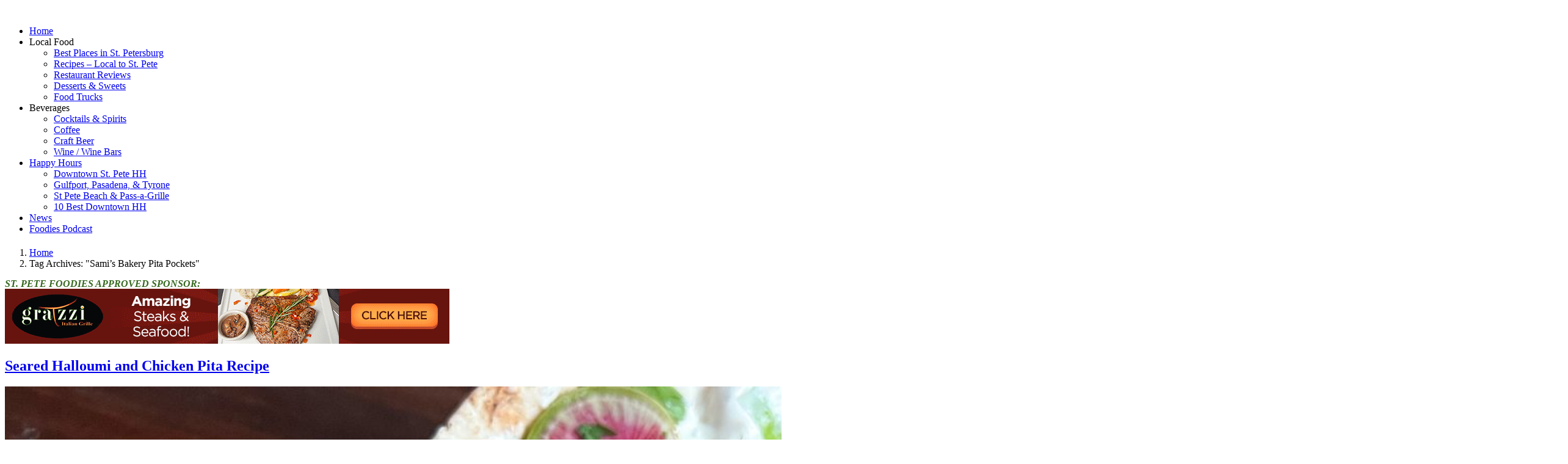

--- FILE ---
content_type: text/html; charset=UTF-8
request_url: https://stpetersburgfoodies.com/tag/samis-bakery-pita-pockets/
body_size: 56424
content:

<!doctype html>
<!-- Google tag (gtag.js) -->
<script async src="https://www.googletagmanager.com/gtag/js?id=G-4DCCKK6WVM"></script>
<script>
  window.dataLayer = window.dataLayer || [];
  function gtag(){dataLayer.push(arguments);}
  gtag('js', new Date());

  gtag('config', 'G-4DCCKK6WVM');
</script>
<html dir="ltr" lang="en-US">
<head>
	<!-- Google tag (gtag.js) -->
<script async src="https://www.googletagmanager.com/gtag/js?id=UA-79392521-2"></script>
<script>
  window.dataLayer = window.dataLayer || [];
  function gtag(){dataLayer.push(arguments);}
  gtag('js', new Date());

  gtag('config', 'UA-79392521-2');
</script>

	<meta charset="UTF-8">
	<meta name="viewport" content="width=device-width, initial-scale=1">
	<link rel="profile" href="https://gmpg.org/xfn/11">

	<!-- BOOTSTRAP CSS -->
    <link rel="stylesheet" href="https://stpetersburgfoodies.com/wp-content/themes/stpete/assets/bootstrap/css/bootstrap.min.css">

    <!-- FONT AWESOME -->
    <link rel="stylesheet" href="https://stpetersburgfoodies.com/wp-content/themes/stpete/assets/fonts/font-awesome/css/all.min.css">
	
	<title>Sami's Bakery Pita Pockets | St. Petersburg Foodies</title>

		<!-- All in One SEO 4.9.3 - aioseo.com -->
	<meta name="robots" content="max-snippet:-1, max-image-preview:large, max-video-preview:-1" />
	<link rel="canonical" href="https://stpetersburgfoodies.com/tag/samis-bakery-pita-pockets/" />
	<meta name="generator" content="All in One SEO (AIOSEO) 4.9.3" />
		<script type="application/ld+json" class="aioseo-schema">
			{"@context":"https:\/\/schema.org","@graph":[{"@type":"BreadcrumbList","@id":"https:\/\/stpetersburgfoodies.com\/tag\/samis-bakery-pita-pockets\/#breadcrumblist","itemListElement":[{"@type":"ListItem","@id":"https:\/\/stpetersburgfoodies.com#listItem","position":1,"name":"Home","item":"https:\/\/stpetersburgfoodies.com","nextItem":{"@type":"ListItem","@id":"https:\/\/stpetersburgfoodies.com\/tag\/samis-bakery-pita-pockets\/#listItem","name":"Sami's Bakery Pita Pockets"}},{"@type":"ListItem","@id":"https:\/\/stpetersburgfoodies.com\/tag\/samis-bakery-pita-pockets\/#listItem","position":2,"name":"Sami's Bakery Pita Pockets","previousItem":{"@type":"ListItem","@id":"https:\/\/stpetersburgfoodies.com#listItem","name":"Home"}}]},{"@type":"CollectionPage","@id":"https:\/\/stpetersburgfoodies.com\/tag\/samis-bakery-pita-pockets\/#collectionpage","url":"https:\/\/stpetersburgfoodies.com\/tag\/samis-bakery-pita-pockets\/","name":"Sami's Bakery Pita Pockets | St. Petersburg Foodies","inLanguage":"en-US","isPartOf":{"@id":"https:\/\/stpetersburgfoodies.com\/#website"},"breadcrumb":{"@id":"https:\/\/stpetersburgfoodies.com\/tag\/samis-bakery-pita-pockets\/#breadcrumblist"}},{"@type":"Organization","@id":"https:\/\/stpetersburgfoodies.com\/#organization","name":"St. Petersburg Foodies","description":"St. Petersburg Restaurant Reviews","url":"https:\/\/stpetersburgfoodies.com\/"},{"@type":"WebSite","@id":"https:\/\/stpetersburgfoodies.com\/#website","url":"https:\/\/stpetersburgfoodies.com\/","name":"St. Petersburg Foodies","description":"St. Petersburg Restaurant Reviews","inLanguage":"en-US","publisher":{"@id":"https:\/\/stpetersburgfoodies.com\/#organization"}}]}
		</script>
		<!-- All in One SEO -->

<script type="text/javascript">function rgmkInitGoogleMaps(){window.rgmkGoogleMapsCallback=true;try{jQuery(document).trigger("rgmkGoogleMapsLoad")}catch(err){}}</script><link rel="alternate" type="application/rss+xml" title="St. Petersburg Foodies &raquo; Feed" href="https://stpetersburgfoodies.com/feed/" />
<link rel="alternate" type="application/rss+xml" title="St. Petersburg Foodies &raquo; Comments Feed" href="https://stpetersburgfoodies.com/comments/feed/" />
<link rel="alternate" type="application/rss+xml" title="St. Petersburg Foodies &raquo; Sami&#039;s Bakery Pita Pockets Tag Feed" href="https://stpetersburgfoodies.com/tag/samis-bakery-pita-pockets/feed/" />
<script>(()=>{"use strict";const e=[400,500,600,700,800,900],t=e=>`wprm-min-${e}`,n=e=>`wprm-max-${e}`,s=new Set,o="ResizeObserver"in window,r=o?new ResizeObserver((e=>{for(const t of e)c(t.target)})):null,i=.5/(window.devicePixelRatio||1);function c(s){const o=s.getBoundingClientRect().width||0;for(let r=0;r<e.length;r++){const c=e[r],a=o<=c+i;o>c+i?s.classList.add(t(c)):s.classList.remove(t(c)),a?s.classList.add(n(c)):s.classList.remove(n(c))}}function a(e){s.has(e)||(s.add(e),r&&r.observe(e),c(e))}!function(e=document){e.querySelectorAll(".wprm-recipe").forEach(a)}();if(new MutationObserver((e=>{for(const t of e)for(const e of t.addedNodes)e instanceof Element&&(e.matches?.(".wprm-recipe")&&a(e),e.querySelectorAll?.(".wprm-recipe").forEach(a))})).observe(document.documentElement,{childList:!0,subtree:!0}),!o){let e=0;addEventListener("resize",(()=>{e&&cancelAnimationFrame(e),e=requestAnimationFrame((()=>s.forEach(c)))}),{passive:!0})}})();</script><style id='wp-img-auto-sizes-contain-inline-css'>
img:is([sizes=auto i],[sizes^="auto," i]){contain-intrinsic-size:3000px 1500px}
/*# sourceURL=wp-img-auto-sizes-contain-inline-css */
</style>
<style id='wp-emoji-styles-inline-css'>

	img.wp-smiley, img.emoji {
		display: inline !important;
		border: none !important;
		box-shadow: none !important;
		height: 1em !important;
		width: 1em !important;
		margin: 0 0.07em !important;
		vertical-align: -0.1em !important;
		background: none !important;
		padding: 0 !important;
	}
/*# sourceURL=wp-emoji-styles-inline-css */
</style>
<style id='wp-block-library-inline-css'>
:root{--wp-block-synced-color:#7a00df;--wp-block-synced-color--rgb:122,0,223;--wp-bound-block-color:var(--wp-block-synced-color);--wp-editor-canvas-background:#ddd;--wp-admin-theme-color:#007cba;--wp-admin-theme-color--rgb:0,124,186;--wp-admin-theme-color-darker-10:#006ba1;--wp-admin-theme-color-darker-10--rgb:0,107,160.5;--wp-admin-theme-color-darker-20:#005a87;--wp-admin-theme-color-darker-20--rgb:0,90,135;--wp-admin-border-width-focus:2px}@media (min-resolution:192dpi){:root{--wp-admin-border-width-focus:1.5px}}.wp-element-button{cursor:pointer}:root .has-very-light-gray-background-color{background-color:#eee}:root .has-very-dark-gray-background-color{background-color:#313131}:root .has-very-light-gray-color{color:#eee}:root .has-very-dark-gray-color{color:#313131}:root .has-vivid-green-cyan-to-vivid-cyan-blue-gradient-background{background:linear-gradient(135deg,#00d084,#0693e3)}:root .has-purple-crush-gradient-background{background:linear-gradient(135deg,#34e2e4,#4721fb 50%,#ab1dfe)}:root .has-hazy-dawn-gradient-background{background:linear-gradient(135deg,#faaca8,#dad0ec)}:root .has-subdued-olive-gradient-background{background:linear-gradient(135deg,#fafae1,#67a671)}:root .has-atomic-cream-gradient-background{background:linear-gradient(135deg,#fdd79a,#004a59)}:root .has-nightshade-gradient-background{background:linear-gradient(135deg,#330968,#31cdcf)}:root .has-midnight-gradient-background{background:linear-gradient(135deg,#020381,#2874fc)}:root{--wp--preset--font-size--normal:16px;--wp--preset--font-size--huge:42px}.has-regular-font-size{font-size:1em}.has-larger-font-size{font-size:2.625em}.has-normal-font-size{font-size:var(--wp--preset--font-size--normal)}.has-huge-font-size{font-size:var(--wp--preset--font-size--huge)}.has-text-align-center{text-align:center}.has-text-align-left{text-align:left}.has-text-align-right{text-align:right}.has-fit-text{white-space:nowrap!important}#end-resizable-editor-section{display:none}.aligncenter{clear:both}.items-justified-left{justify-content:flex-start}.items-justified-center{justify-content:center}.items-justified-right{justify-content:flex-end}.items-justified-space-between{justify-content:space-between}.screen-reader-text{border:0;clip-path:inset(50%);height:1px;margin:-1px;overflow:hidden;padding:0;position:absolute;width:1px;word-wrap:normal!important}.screen-reader-text:focus{background-color:#ddd;clip-path:none;color:#444;display:block;font-size:1em;height:auto;left:5px;line-height:normal;padding:15px 23px 14px;text-decoration:none;top:5px;width:auto;z-index:100000}html :where(.has-border-color){border-style:solid}html :where([style*=border-top-color]){border-top-style:solid}html :where([style*=border-right-color]){border-right-style:solid}html :where([style*=border-bottom-color]){border-bottom-style:solid}html :where([style*=border-left-color]){border-left-style:solid}html :where([style*=border-width]){border-style:solid}html :where([style*=border-top-width]){border-top-style:solid}html :where([style*=border-right-width]){border-right-style:solid}html :where([style*=border-bottom-width]){border-bottom-style:solid}html :where([style*=border-left-width]){border-left-style:solid}html :where(img[class*=wp-image-]){height:auto;max-width:100%}:where(figure){margin:0 0 1em}html :where(.is-position-sticky){--wp-admin--admin-bar--position-offset:var(--wp-admin--admin-bar--height,0px)}@media screen and (max-width:600px){html :where(.is-position-sticky){--wp-admin--admin-bar--position-offset:0px}}

/*# sourceURL=wp-block-library-inline-css */
</style><style id='global-styles-inline-css'>
:root{--wp--preset--aspect-ratio--square: 1;--wp--preset--aspect-ratio--4-3: 4/3;--wp--preset--aspect-ratio--3-4: 3/4;--wp--preset--aspect-ratio--3-2: 3/2;--wp--preset--aspect-ratio--2-3: 2/3;--wp--preset--aspect-ratio--16-9: 16/9;--wp--preset--aspect-ratio--9-16: 9/16;--wp--preset--color--black: #000000;--wp--preset--color--cyan-bluish-gray: #abb8c3;--wp--preset--color--white: #ffffff;--wp--preset--color--pale-pink: #f78da7;--wp--preset--color--vivid-red: #cf2e2e;--wp--preset--color--luminous-vivid-orange: #ff6900;--wp--preset--color--luminous-vivid-amber: #fcb900;--wp--preset--color--light-green-cyan: #7bdcb5;--wp--preset--color--vivid-green-cyan: #00d084;--wp--preset--color--pale-cyan-blue: #8ed1fc;--wp--preset--color--vivid-cyan-blue: #0693e3;--wp--preset--color--vivid-purple: #9b51e0;--wp--preset--gradient--vivid-cyan-blue-to-vivid-purple: linear-gradient(135deg,rgb(6,147,227) 0%,rgb(155,81,224) 100%);--wp--preset--gradient--light-green-cyan-to-vivid-green-cyan: linear-gradient(135deg,rgb(122,220,180) 0%,rgb(0,208,130) 100%);--wp--preset--gradient--luminous-vivid-amber-to-luminous-vivid-orange: linear-gradient(135deg,rgb(252,185,0) 0%,rgb(255,105,0) 100%);--wp--preset--gradient--luminous-vivid-orange-to-vivid-red: linear-gradient(135deg,rgb(255,105,0) 0%,rgb(207,46,46) 100%);--wp--preset--gradient--very-light-gray-to-cyan-bluish-gray: linear-gradient(135deg,rgb(238,238,238) 0%,rgb(169,184,195) 100%);--wp--preset--gradient--cool-to-warm-spectrum: linear-gradient(135deg,rgb(74,234,220) 0%,rgb(151,120,209) 20%,rgb(207,42,186) 40%,rgb(238,44,130) 60%,rgb(251,105,98) 80%,rgb(254,248,76) 100%);--wp--preset--gradient--blush-light-purple: linear-gradient(135deg,rgb(255,206,236) 0%,rgb(152,150,240) 100%);--wp--preset--gradient--blush-bordeaux: linear-gradient(135deg,rgb(254,205,165) 0%,rgb(254,45,45) 50%,rgb(107,0,62) 100%);--wp--preset--gradient--luminous-dusk: linear-gradient(135deg,rgb(255,203,112) 0%,rgb(199,81,192) 50%,rgb(65,88,208) 100%);--wp--preset--gradient--pale-ocean: linear-gradient(135deg,rgb(255,245,203) 0%,rgb(182,227,212) 50%,rgb(51,167,181) 100%);--wp--preset--gradient--electric-grass: linear-gradient(135deg,rgb(202,248,128) 0%,rgb(113,206,126) 100%);--wp--preset--gradient--midnight: linear-gradient(135deg,rgb(2,3,129) 0%,rgb(40,116,252) 100%);--wp--preset--font-size--small: 13px;--wp--preset--font-size--medium: 20px;--wp--preset--font-size--large: 36px;--wp--preset--font-size--x-large: 42px;--wp--preset--spacing--20: 0.44rem;--wp--preset--spacing--30: 0.67rem;--wp--preset--spacing--40: 1rem;--wp--preset--spacing--50: 1.5rem;--wp--preset--spacing--60: 2.25rem;--wp--preset--spacing--70: 3.38rem;--wp--preset--spacing--80: 5.06rem;--wp--preset--shadow--natural: 6px 6px 9px rgba(0, 0, 0, 0.2);--wp--preset--shadow--deep: 12px 12px 50px rgba(0, 0, 0, 0.4);--wp--preset--shadow--sharp: 6px 6px 0px rgba(0, 0, 0, 0.2);--wp--preset--shadow--outlined: 6px 6px 0px -3px rgb(255, 255, 255), 6px 6px rgb(0, 0, 0);--wp--preset--shadow--crisp: 6px 6px 0px rgb(0, 0, 0);}:where(.is-layout-flex){gap: 0.5em;}:where(.is-layout-grid){gap: 0.5em;}body .is-layout-flex{display: flex;}.is-layout-flex{flex-wrap: wrap;align-items: center;}.is-layout-flex > :is(*, div){margin: 0;}body .is-layout-grid{display: grid;}.is-layout-grid > :is(*, div){margin: 0;}:where(.wp-block-columns.is-layout-flex){gap: 2em;}:where(.wp-block-columns.is-layout-grid){gap: 2em;}:where(.wp-block-post-template.is-layout-flex){gap: 1.25em;}:where(.wp-block-post-template.is-layout-grid){gap: 1.25em;}.has-black-color{color: var(--wp--preset--color--black) !important;}.has-cyan-bluish-gray-color{color: var(--wp--preset--color--cyan-bluish-gray) !important;}.has-white-color{color: var(--wp--preset--color--white) !important;}.has-pale-pink-color{color: var(--wp--preset--color--pale-pink) !important;}.has-vivid-red-color{color: var(--wp--preset--color--vivid-red) !important;}.has-luminous-vivid-orange-color{color: var(--wp--preset--color--luminous-vivid-orange) !important;}.has-luminous-vivid-amber-color{color: var(--wp--preset--color--luminous-vivid-amber) !important;}.has-light-green-cyan-color{color: var(--wp--preset--color--light-green-cyan) !important;}.has-vivid-green-cyan-color{color: var(--wp--preset--color--vivid-green-cyan) !important;}.has-pale-cyan-blue-color{color: var(--wp--preset--color--pale-cyan-blue) !important;}.has-vivid-cyan-blue-color{color: var(--wp--preset--color--vivid-cyan-blue) !important;}.has-vivid-purple-color{color: var(--wp--preset--color--vivid-purple) !important;}.has-black-background-color{background-color: var(--wp--preset--color--black) !important;}.has-cyan-bluish-gray-background-color{background-color: var(--wp--preset--color--cyan-bluish-gray) !important;}.has-white-background-color{background-color: var(--wp--preset--color--white) !important;}.has-pale-pink-background-color{background-color: var(--wp--preset--color--pale-pink) !important;}.has-vivid-red-background-color{background-color: var(--wp--preset--color--vivid-red) !important;}.has-luminous-vivid-orange-background-color{background-color: var(--wp--preset--color--luminous-vivid-orange) !important;}.has-luminous-vivid-amber-background-color{background-color: var(--wp--preset--color--luminous-vivid-amber) !important;}.has-light-green-cyan-background-color{background-color: var(--wp--preset--color--light-green-cyan) !important;}.has-vivid-green-cyan-background-color{background-color: var(--wp--preset--color--vivid-green-cyan) !important;}.has-pale-cyan-blue-background-color{background-color: var(--wp--preset--color--pale-cyan-blue) !important;}.has-vivid-cyan-blue-background-color{background-color: var(--wp--preset--color--vivid-cyan-blue) !important;}.has-vivid-purple-background-color{background-color: var(--wp--preset--color--vivid-purple) !important;}.has-black-border-color{border-color: var(--wp--preset--color--black) !important;}.has-cyan-bluish-gray-border-color{border-color: var(--wp--preset--color--cyan-bluish-gray) !important;}.has-white-border-color{border-color: var(--wp--preset--color--white) !important;}.has-pale-pink-border-color{border-color: var(--wp--preset--color--pale-pink) !important;}.has-vivid-red-border-color{border-color: var(--wp--preset--color--vivid-red) !important;}.has-luminous-vivid-orange-border-color{border-color: var(--wp--preset--color--luminous-vivid-orange) !important;}.has-luminous-vivid-amber-border-color{border-color: var(--wp--preset--color--luminous-vivid-amber) !important;}.has-light-green-cyan-border-color{border-color: var(--wp--preset--color--light-green-cyan) !important;}.has-vivid-green-cyan-border-color{border-color: var(--wp--preset--color--vivid-green-cyan) !important;}.has-pale-cyan-blue-border-color{border-color: var(--wp--preset--color--pale-cyan-blue) !important;}.has-vivid-cyan-blue-border-color{border-color: var(--wp--preset--color--vivid-cyan-blue) !important;}.has-vivid-purple-border-color{border-color: var(--wp--preset--color--vivid-purple) !important;}.has-vivid-cyan-blue-to-vivid-purple-gradient-background{background: var(--wp--preset--gradient--vivid-cyan-blue-to-vivid-purple) !important;}.has-light-green-cyan-to-vivid-green-cyan-gradient-background{background: var(--wp--preset--gradient--light-green-cyan-to-vivid-green-cyan) !important;}.has-luminous-vivid-amber-to-luminous-vivid-orange-gradient-background{background: var(--wp--preset--gradient--luminous-vivid-amber-to-luminous-vivid-orange) !important;}.has-luminous-vivid-orange-to-vivid-red-gradient-background{background: var(--wp--preset--gradient--luminous-vivid-orange-to-vivid-red) !important;}.has-very-light-gray-to-cyan-bluish-gray-gradient-background{background: var(--wp--preset--gradient--very-light-gray-to-cyan-bluish-gray) !important;}.has-cool-to-warm-spectrum-gradient-background{background: var(--wp--preset--gradient--cool-to-warm-spectrum) !important;}.has-blush-light-purple-gradient-background{background: var(--wp--preset--gradient--blush-light-purple) !important;}.has-blush-bordeaux-gradient-background{background: var(--wp--preset--gradient--blush-bordeaux) !important;}.has-luminous-dusk-gradient-background{background: var(--wp--preset--gradient--luminous-dusk) !important;}.has-pale-ocean-gradient-background{background: var(--wp--preset--gradient--pale-ocean) !important;}.has-electric-grass-gradient-background{background: var(--wp--preset--gradient--electric-grass) !important;}.has-midnight-gradient-background{background: var(--wp--preset--gradient--midnight) !important;}.has-small-font-size{font-size: var(--wp--preset--font-size--small) !important;}.has-medium-font-size{font-size: var(--wp--preset--font-size--medium) !important;}.has-large-font-size{font-size: var(--wp--preset--font-size--large) !important;}.has-x-large-font-size{font-size: var(--wp--preset--font-size--x-large) !important;}
/*# sourceURL=global-styles-inline-css */
</style>

<style id='classic-theme-styles-inline-css'>
/*! This file is auto-generated */
.wp-block-button__link{color:#fff;background-color:#32373c;border-radius:9999px;box-shadow:none;text-decoration:none;padding:calc(.667em + 2px) calc(1.333em + 2px);font-size:1.125em}.wp-block-file__button{background:#32373c;color:#fff;text-decoration:none}
/*# sourceURL=/wp-includes/css/classic-themes.min.css */
</style>
<link rel='stylesheet' id='wprm-public-css' href='https://stpetersburgfoodies.com/wp-content/plugins/wp-recipe-maker/dist/public-modern.css?ver=10.2.4' media='all' />
<link rel='stylesheet' id='contact-form-7-css' href='https://stpetersburgfoodies.com/wp-content/plugins/contact-form-7/includes/css/styles.css?ver=6.1.4' media='all' />
<link rel='stylesheet' id='embm-output-css' href='https://stpetersburgfoodies.com/wp-content/plugins/em-beer-manager/assets/css/output.css?ver=6.9' media='all' />
<link rel='stylesheet' id='embm-widget-css' href='https://stpetersburgfoodies.com/wp-content/plugins/em-beer-manager/assets/css/widgets.css?ver=6.9' media='all' />
<link rel='stylesheet' id='dashicons-css' href='https://stpetersburgfoodies.com/wp-includes/css/dashicons.min.css?ver=6.9' media='all' />
<link rel='stylesheet' id='category-posts-pro-bxslider-css-css' href='https://stpetersburgfoodies.com/wp-content/plugins/term-and-category-based-posts-widget/js/bxslider/jquery.bxslider.tiptop.css?ver=4.9.14' media='all' />
<link rel='stylesheet' id='widgetopts-styles-css' href='https://stpetersburgfoodies.com/wp-content/plugins/widget-options/assets/css/widget-options.css' media='all' />
<link rel='stylesheet' id='wprs-css' href='https://stpetersburgfoodies.com/wp-content/plugins/wp-rich-snippets/assets/css/style_front.css?ver=6.9' media='all' />
<link rel='stylesheet' id='bigger-picture-css' href='https://stpetersburgfoodies.com/wp-content/plugins/youtube-channel/assets/lib/bigger-picture/css/bigger-picture.min.css?ver=3.25.2' media='all' />
<link rel='stylesheet' id='youtube-channel-css' href='https://stpetersburgfoodies.com/wp-content/plugins/youtube-channel/assets/css/youtube-channel.min.css?ver=3.25.2' media='all' />
<link rel='stylesheet' id='stpete-style-css' href='https://stpetersburgfoodies.com/wp-content/themes/stpete/style.css?ver=1.0.0' media='all' />
<link rel='stylesheet' id='fancybox-css' href='https://stpetersburgfoodies.com/wp-content/plugins/easy-fancybox/fancybox/1.5.4/jquery.fancybox.min.css?ver=6.9' media='screen' />
<link rel='stylesheet' id='font-awesome-wprs-css' href='https://stpetersburgfoodies.com/wp-content/plugins/wp-rich-snippets/lib/includes/extras/font-awesome/assets/css/font-awesome.min.css?ver=6.9' media='all' />
<script src="https://stpetersburgfoodies.com/wp-includes/js/jquery/jquery.min.js?ver=3.7.1" id="jquery-core-js"></script>
<script src="https://stpetersburgfoodies.com/wp-includes/js/jquery/jquery-migrate.min.js?ver=3.4.1" id="jquery-migrate-js"></script>
		<style>
		#category-posts-pro-2-internal ul {padding: 0; margin: 0;}
#category-posts-pro-2-internal .cat-post-item img {max-width: initial; max-height: initial; margin: initial;}
#category-posts-pro-2-internal .cat-post-author {margin-bottom: 0;}
#category-posts-pro-2-internal .cat-post-item:before {content: ""; clear: both;}
#category-posts-pro-2-internal .cat-post-excerpt-more {display: inline-block;}
#category-posts-pro-2-internal .cat-post-item {list-style: none;}
#category-posts-pro-2-internal .cat-post-item {margin: 3px 0; padding: 3px 0;}
#category-posts-pro-2-internal .cat-post-current .cat-post-title {font-weight: bold; text-transform: uppercase;}
#category-posts-pro-2-internal [class*=cat-post-tax] {font-size: 0.85em;}
#category-posts-pro-2-internal [class*=cat-post-tax] * {display:inline-block;}
#category-posts-pro-2-internal .cat-post-item:after {content: ""; display: table; clear: both;}
#category-posts-pro-2-internal .cat-post-default .cat-post-title {overflow: hidden;text-overflow: ellipsis;white-space: initial;display: -webkit-box;-webkit-line-clamp: 2;-webkit-box-orient: vertical;padding-bottom: 0 !important;}
#category-posts-pro-2-internal .cat-post-alternating .cat-post-title {overflow: hidden;text-overflow: ellipsis;white-space: initial;display: -webkit-box;-webkit-line-clamp: 2;-webkit-box-orient: vertical;padding-bottom: 0 !important;}
#category-posts-pro-2-internal .cpwp-wrap-text p {display: inline;}
#category-posts-pro-2-internal .cat-post-default .cpwp-wrap-text {overflow: hidden;text-overflow: ellipsis;white-space: initial;display: -webkit-box;-webkit-line-clamp: 4;-webkit-box-orient: vertical;padding-bottom: 0 !important;}
#category-posts-pro-2-internal p.cpwp-excerpt-text {min-width: 120px;}
#category-posts-pro-2-internal .cat-post-item:after {content: ""; display: table;	clear: both;}
#category-posts-pro-2-internal .cat-post-default .cat-post-thumbnail {display:block; float:left; margin:5px 10px 5px 0;}
#category-posts-pro-2-internal .cat-post-default .cat-post-crop {overflow:hidden;display:block;}
#category-posts-pro-2-internal .cat-post-item {display:block}
#category-posts-pro-2-internal > ul {margin:0}
#category-posts-pro-2-internal p {margin:5px 0 0 0}
#category-posts-pro-2-internal li > div {margin:5px 0 0 0; clear:both;}
#category-posts-pro-2-internal .dashicons {vertical-align:middle;}
#category-posts-pro-2-internal .cat-post-default .cat-post-thumbnail .cat-post-crop img {height: 75px;}
#category-posts-pro-2-internal .cat-post-default .cat-post-thumbnail .cat-post-crop img {width: 75px;}
#category-posts-pro-2-internal .cat-post-alternating .cat-post-thumbnail .cat-post-crop img {height: 150px;}
#category-posts-pro-2-internal .cat-post-alternating .cat-post-thumbnail .cat-post-crop img {width: 150px;}
#category-posts-pro-2-internal .cat-post-thumbnail .cat-post-crop img {object-fit: cover; max-width: 100%; display: block;}
#category-posts-pro-2-internal .cat-post-thumbnail .cat-post-crop-not-supported img {width: 100%;}
#category-posts-pro-2-internal .cat-post-default .cat-post-thumbnail {max-width:100%;}
#category-posts-pro-2-internal .cat-post-alternating .cat-post-thumbnail {max-width:100%;}
#category-posts-pro-2-internal .cat-post-item img {margin: initial;}
		</style>
		<link rel="https://api.w.org/" href="https://stpetersburgfoodies.com/wp-json/" /><link rel="alternate" title="JSON" type="application/json" href="https://stpetersburgfoodies.com/wp-json/wp/v2/tags/6724" /><link rel="EditURI" type="application/rsd+xml" title="RSD" href="https://stpetersburgfoodies.com/xmlrpc.php?rsd" />
<meta name="generator" content="WordPress 6.9" />

<!-- This site is using AdRotate Professional v5.12.5 to display their advertisements - https://ajdg.solutions/ -->
<!-- AdRotate CSS -->
<style type="text/css" media="screen">
	.g { margin:0px; padding:0px; overflow:hidden; line-height:1; zoom:1; }
	.g img { height:auto; }
	.g-col { position:relative; float:left; }
	.g-col:first-child { margin-left: 0; }
	.g-col:last-child { margin-right: 0; }
	.woocommerce-page .g, .bbpress-wrapper .g { margin: 20px auto; clear:both; }
	.g-3 { margin:10px 0px 20px 0px; }
	.g-9 {  margin: 0 auto; }
	.g-20 {  margin: 0 auto; }
	@media only screen and (max-width: 480px) {
		.g-col, .g-dyn, .g-single { width:100%; margin-left:0; margin-right:0; }
		.woocommerce-page .g, .bbpress-wrapper .g { margin: 10px auto; }
	}
</style>
<!-- /AdRotate CSS -->

<style>
		#category-posts-9-internal .cat-post-thumbnail .cat-post-crop img {height: 150px;}
#category-posts-9-internal .cat-post-thumbnail .cat-post-crop img {width: 150px;}
#category-posts-9-internal .cat-post-thumbnail .cat-post-crop img {object-fit: cover; max-width: 100%; display: block;}
#category-posts-9-internal .cat-post-thumbnail .cat-post-crop-not-supported img {width: 100%;}
#category-posts-9-internal .cat-post-thumbnail {max-width:100%;}
#category-posts-9-internal .cat-post-item img {margin: initial;}
#category-posts-10-internal .cat-post-thumbnail .cat-post-crop img {height: 150px;}
#category-posts-10-internal .cat-post-thumbnail .cat-post-crop img {width: 150px;}
#category-posts-10-internal .cat-post-thumbnail .cat-post-crop img {object-fit: cover; max-width: 100%; display: block;}
#category-posts-10-internal .cat-post-thumbnail .cat-post-crop-not-supported img {width: 100%;}
#category-posts-10-internal .cat-post-thumbnail {max-width:100%;}
#category-posts-10-internal .cat-post-item img {margin: initial;}
#category-posts-2-internal ul {padding: 0;}
#category-posts-2-internal .cat-post-item img {max-width: initial; max-height: initial; margin: initial;}
#category-posts-2-internal .cat-post-author {margin-bottom: 0;}
#category-posts-2-internal .cat-post-thumbnail {margin: 5px 10px 5px 0;}
#category-posts-2-internal .cat-post-item:before {content: ""; clear: both;}
#category-posts-2-internal .cat-post-excerpt-more {display: inline-block;}
#category-posts-2-internal .cat-post-item {list-style: none; margin: 3px 0 10px; padding: 3px 0;}
#category-posts-2-internal .cat-post-current .cat-post-title {font-weight: bold; text-transform: uppercase;}
#category-posts-2-internal [class*=cat-post-tax] {font-size: 0.85em;}
#category-posts-2-internal [class*=cat-post-tax] * {display:inline-block;}
#category-posts-2-internal .cat-post-item:after {content: ""; display: table;	clear: both;}
#category-posts-2-internal .cat-post-item .cat-post-title {overflow: hidden;text-overflow: ellipsis;white-space: initial;display: -webkit-box;-webkit-line-clamp: 2;-webkit-box-orient: vertical;padding-bottom: 0 !important;}
#category-posts-2-internal .cpwp-wrap-text p {display: inline;}
#category-posts-2-internal .cat-post-item .cpwp-wrap-text {overflow: hidden;text-overflow: ellipsis;white-space: initial;display: -webkit-box;-webkit-line-clamp: 4;-webkit-box-orient: vertical;padding-bottom: 0 !important;}
#category-posts-2-internal p.cpwp-excerpt-text {min-width: 120px;}
#category-posts-2-internal .cat-post-item:after {content: ""; display: table;	clear: both;}
#category-posts-2-internal .cat-post-thumbnail {display:block; float:left; margin:5px 10px 5px 0;}
#category-posts-2-internal .cat-post-crop {overflow:hidden;display:block;}
#category-posts-2-internal p {margin:5px 0 0 0}
#category-posts-2-internal li > div {margin:5px 0 0 0; clear:both;}
#category-posts-2-internal .dashicons {vertical-align:middle;}
#category-posts-2-internal .cat-post-thumbnail .cat-post-crop img {height: 142px;}
#category-posts-2-internal .cat-post-thumbnail .cat-post-crop img {width: 200px;}
#category-posts-2-internal .cat-post-thumbnail .cat-post-crop img {object-fit: cover; max-width: 100%; display: block;}
#category-posts-2-internal .cat-post-thumbnail .cat-post-crop-not-supported img {width: 100%;}
#category-posts-2-internal .cat-post-thumbnail {max-width:100%;}
#category-posts-2-internal .cat-post-item img {margin: initial;}
#category-posts-2-internal .cat-post-white span {background-color: white;}
#category-posts-2-internal .cat-post-white img {padding-bottom: 0 !important; -webkit-transition: all 0.3s ease; -moz-transition: all 0.3s ease; -ms-transition: all 0.3s ease; -o-transition: all 0.3s ease; transition: all 0.3s ease;}
#category-posts-2-internal .cat-post-white:hover img {opacity: 0.8;}
#category-posts-3-internal ul {padding: 0;}
#category-posts-3-internal .cat-post-item img {max-width: initial; max-height: initial; margin: initial;}
#category-posts-3-internal .cat-post-author {margin-bottom: 0;}
#category-posts-3-internal .cat-post-thumbnail {margin: 5px 10px 5px 0;}
#category-posts-3-internal .cat-post-item:before {content: ""; clear: both;}
#category-posts-3-internal .cat-post-excerpt-more {display: inline-block;}
#category-posts-3-internal .cat-post-item {list-style: none; margin: 3px 0 10px; padding: 3px 0;}
#category-posts-3-internal .cat-post-current .cat-post-title {font-weight: bold; text-transform: uppercase;}
#category-posts-3-internal [class*=cat-post-tax] {font-size: 0.85em;}
#category-posts-3-internal [class*=cat-post-tax] * {display:inline-block;}
#category-posts-3-internal .cat-post-item:after {content: ""; display: table;	clear: both;}
#category-posts-3-internal .cat-post-item .cat-post-title {overflow: hidden;text-overflow: ellipsis;white-space: initial;display: -webkit-box;-webkit-line-clamp: 2;-webkit-box-orient: vertical;padding-bottom: 0 !important;}
#category-posts-3-internal .cpwp-wrap-text p {display: inline;}
#category-posts-3-internal .cat-post-item .cpwp-wrap-text {overflow: hidden;text-overflow: ellipsis;white-space: initial;display: -webkit-box;-webkit-line-clamp: 4;-webkit-box-orient: vertical;padding-bottom: 0 !important;}
#category-posts-3-internal p.cpwp-excerpt-text {min-width: 120px;}
#category-posts-3-internal .cat-post-item:after {content: ""; display: table;	clear: both;}
#category-posts-3-internal .cat-post-thumbnail {display:block; float:left; margin:5px 10px 5px 0;}
#category-posts-3-internal .cat-post-crop {overflow:hidden;display:block;}
#category-posts-3-internal p {margin:5px 0 0 0}
#category-posts-3-internal li > div {margin:5px 0 0 0; clear:both;}
#category-posts-3-internal .dashicons {vertical-align:middle;}
#category-posts-3-internal .cat-post-thumbnail .cat-post-crop img {height: 142px;}
#category-posts-3-internal .cat-post-thumbnail .cat-post-crop img {width: 200px;}
#category-posts-3-internal .cat-post-thumbnail .cat-post-crop img {object-fit: cover; max-width: 100%; display: block;}
#category-posts-3-internal .cat-post-thumbnail .cat-post-crop-not-supported img {width: 100%;}
#category-posts-3-internal .cat-post-thumbnail {max-width:100%;}
#category-posts-3-internal .cat-post-item img {margin: initial;}
#category-posts-3-internal .cat-post-white span {background-color: white;}
#category-posts-3-internal .cat-post-white img {padding-bottom: 0 !important; -webkit-transition: all 0.3s ease; -moz-transition: all 0.3s ease; -ms-transition: all 0.3s ease; -o-transition: all 0.3s ease; transition: all 0.3s ease;}
#category-posts-3-internal .cat-post-white:hover img {opacity: 0.8;}
#category-posts-5-internal ul {padding: 0;}
#category-posts-5-internal .cat-post-item img {max-width: initial; max-height: initial; margin: initial;}
#category-posts-5-internal .cat-post-author {margin-bottom: 0;}
#category-posts-5-internal .cat-post-thumbnail {margin: 5px 10px 5px 0;}
#category-posts-5-internal .cat-post-item:before {content: ""; clear: both;}
#category-posts-5-internal .cat-post-excerpt-more {display: inline-block;}
#category-posts-5-internal .cat-post-item {list-style: none; margin: 3px 0 10px; padding: 3px 0;}
#category-posts-5-internal .cat-post-current .cat-post-title {font-weight: bold; text-transform: uppercase;}
#category-posts-5-internal [class*=cat-post-tax] {font-size: 0.85em;}
#category-posts-5-internal [class*=cat-post-tax] * {display:inline-block;}
#category-posts-5-internal .cat-post-item:after {content: ""; display: table;	clear: both;}
#category-posts-5-internal .cat-post-item .cat-post-title {overflow: hidden;text-overflow: ellipsis;white-space: initial;display: -webkit-box;-webkit-line-clamp: 2;-webkit-box-orient: vertical;padding-bottom: 0 !important;}
#category-posts-5-internal .cpwp-wrap-text p {display: inline;}
#category-posts-5-internal .cat-post-item .cpwp-wrap-text {overflow: hidden;text-overflow: ellipsis;white-space: initial;display: -webkit-box;-webkit-line-clamp: 4;-webkit-box-orient: vertical;padding-bottom: 0 !important;}
#category-posts-5-internal p.cpwp-excerpt-text {min-width: 120px;}
#category-posts-5-internal .cat-post-item:after {content: ""; display: table;	clear: both;}
#category-posts-5-internal .cat-post-thumbnail {display:block; float:left; margin:5px 10px 5px 0;}
#category-posts-5-internal .cat-post-crop {overflow:hidden;display:block;}
#category-posts-5-internal p {margin:5px 0 0 0}
#category-posts-5-internal li > div {margin:5px 0 0 0; clear:both;}
#category-posts-5-internal .dashicons {vertical-align:middle;}
#category-posts-5-internal .cat-post-thumbnail .cat-post-crop img {height: 142px;}
#category-posts-5-internal .cat-post-thumbnail .cat-post-crop img {width: 200px;}
#category-posts-5-internal .cat-post-thumbnail .cat-post-crop img {object-fit: cover; max-width: 100%; display: block;}
#category-posts-5-internal .cat-post-thumbnail .cat-post-crop-not-supported img {width: 100%;}
#category-posts-5-internal .cat-post-thumbnail {max-width:100%;}
#category-posts-5-internal .cat-post-item img {margin: initial;}
#category-posts-5-internal .cat-post-white span {background-color: white;}
#category-posts-5-internal .cat-post-white img {padding-bottom: 0 !important; -webkit-transition: all 0.3s ease; -moz-transition: all 0.3s ease; -ms-transition: all 0.3s ease; -o-transition: all 0.3s ease; transition: all 0.3s ease;}
#category-posts-5-internal .cat-post-white:hover img {opacity: 0.8;}
#category-posts-6-internal ul {padding: 0;}
#category-posts-6-internal .cat-post-item img {max-width: initial; max-height: initial; margin: initial;}
#category-posts-6-internal .cat-post-author {margin-bottom: 0;}
#category-posts-6-internal .cat-post-thumbnail {margin: 5px 10px 5px 0;}
#category-posts-6-internal .cat-post-item:before {content: ""; clear: both;}
#category-posts-6-internal .cat-post-excerpt-more {display: inline-block;}
#category-posts-6-internal .cat-post-item {list-style: none; margin: 3px 0 10px; padding: 3px 0;}
#category-posts-6-internal .cat-post-current .cat-post-title {font-weight: bold; text-transform: uppercase;}
#category-posts-6-internal [class*=cat-post-tax] {font-size: 0.85em;}
#category-posts-6-internal [class*=cat-post-tax] * {display:inline-block;}
#category-posts-6-internal .cat-post-item:after {content: ""; display: table;	clear: both;}
#category-posts-6-internal .cat-post-item .cat-post-title {overflow: hidden;text-overflow: ellipsis;white-space: initial;display: -webkit-box;-webkit-line-clamp: 2;-webkit-box-orient: vertical;padding-bottom: 0 !important;}
#category-posts-6-internal .cpwp-wrap-text p {display: inline;}
#category-posts-6-internal .cat-post-item .cpwp-wrap-text {overflow: hidden;text-overflow: ellipsis;white-space: initial;display: -webkit-box;-webkit-line-clamp: 4;-webkit-box-orient: vertical;padding-bottom: 0 !important;}
#category-posts-6-internal p.cpwp-excerpt-text {min-width: 120px;}
#category-posts-6-internal .cat-post-item:after {content: ""; display: table;	clear: both;}
#category-posts-6-internal .cat-post-thumbnail {display:block; float:left; margin:5px 10px 5px 0;}
#category-posts-6-internal .cat-post-crop {overflow:hidden;display:block;}
#category-posts-6-internal p {margin:5px 0 0 0}
#category-posts-6-internal li > div {margin:5px 0 0 0; clear:both;}
#category-posts-6-internal .dashicons {vertical-align:middle;}
#category-posts-6-internal .cat-post-thumbnail .cat-post-crop img {height: 142px;}
#category-posts-6-internal .cat-post-thumbnail .cat-post-crop img {width: 200px;}
#category-posts-6-internal .cat-post-thumbnail .cat-post-crop img {object-fit: cover; max-width: 100%; display: block;}
#category-posts-6-internal .cat-post-thumbnail .cat-post-crop-not-supported img {width: 100%;}
#category-posts-6-internal .cat-post-thumbnail {max-width:100%;}
#category-posts-6-internal .cat-post-item img {margin: initial;}
#category-posts-6-internal .cat-post-white span {background-color: white;}
#category-posts-6-internal .cat-post-white img {padding-bottom: 0 !important; -webkit-transition: all 0.3s ease; -moz-transition: all 0.3s ease; -ms-transition: all 0.3s ease; -o-transition: all 0.3s ease; transition: all 0.3s ease;}
#category-posts-6-internal .cat-post-white:hover img {opacity: 0.8;}
#category-posts-7-internal ul {padding: 0;}
#category-posts-7-internal .cat-post-item img {max-width: initial; max-height: initial; margin: initial;}
#category-posts-7-internal .cat-post-author {margin-bottom: 0;}
#category-posts-7-internal .cat-post-thumbnail {margin: 5px 10px 5px 0;}
#category-posts-7-internal .cat-post-item:before {content: ""; clear: both;}
#category-posts-7-internal .cat-post-excerpt-more {display: inline-block;}
#category-posts-7-internal .cat-post-item {list-style: none; margin: 3px 0 10px; padding: 3px 0;}
#category-posts-7-internal .cat-post-current .cat-post-title {font-weight: bold; text-transform: uppercase;}
#category-posts-7-internal [class*=cat-post-tax] {font-size: 0.85em;}
#category-posts-7-internal [class*=cat-post-tax] * {display:inline-block;}
#category-posts-7-internal .cat-post-item:after {content: ""; display: table;	clear: both;}
#category-posts-7-internal .cat-post-item .cat-post-title {overflow: hidden;text-overflow: ellipsis;white-space: initial;display: -webkit-box;-webkit-line-clamp: 2;-webkit-box-orient: vertical;padding-bottom: 0 !important;}
#category-posts-7-internal .cpwp-wrap-text p {display: inline;}
#category-posts-7-internal .cat-post-item .cpwp-wrap-text {overflow: hidden;text-overflow: ellipsis;white-space: initial;display: -webkit-box;-webkit-line-clamp: 4;-webkit-box-orient: vertical;padding-bottom: 0 !important;}
#category-posts-7-internal p.cpwp-excerpt-text {min-width: 120px;}
#category-posts-7-internal .cat-post-item:after {content: ""; display: table;	clear: both;}
#category-posts-7-internal .cat-post-thumbnail {display:block; float:left; margin:5px 10px 5px 0;}
#category-posts-7-internal .cat-post-crop {overflow:hidden;display:block;}
#category-posts-7-internal p {margin:5px 0 0 0}
#category-posts-7-internal li > div {margin:5px 0 0 0; clear:both;}
#category-posts-7-internal .dashicons {vertical-align:middle;}
#category-posts-7-internal .cat-post-thumbnail .cat-post-crop img {height: 70px;}
#category-posts-7-internal .cat-post-thumbnail .cat-post-crop img {width: 70px;}
#category-posts-7-internal .cat-post-thumbnail .cat-post-crop img {object-fit: cover; max-width: 100%; display: block;}
#category-posts-7-internal .cat-post-thumbnail .cat-post-crop-not-supported img {width: 100%;}
#category-posts-7-internal .cat-post-thumbnail {max-width:100%;}
#category-posts-7-internal .cat-post-item img {margin: initial;}
</style>
		
            <!--/ Facebook Thumb Fixer Open Graph /-->
            <meta property="og:type" content="article" />
            <meta property="og:url" content="https://stpetersburgfoodies.com/recipes/seared-halloumi-and-chicken-pita-recipe/" />
            <meta property="og:title" content="Seared Halloumi and Chicken Pita Recipe" />
            <meta property="og:description" content="If you&#8217;ve never seared off a piece of cheese, this is your sign. Specifically, Halloumi cheese. Halloumi is a cheese made from goat&#8217;s and sheep&#8217;s milk (and sometimes cow). The texture of the cheese out of the packaging is quite squeaky and less-desirable.  When seared, however, it transforms into a melty, savory delight. Unlike most [&hellip;]" />
            <meta property="og:site_name" content="St. Petersburg Foodies" />
            <meta property="og:image" content="https://stpetersburgfoodies.com/wp-content/uploads/2023/04/Seared-Halloumi-and-Chicken-Pitas-scaled.jpeg" />
            <meta property="og:image:alt" content="Seared Halloumi and Chicken Pitas" />
            <meta property="og:image:width" content="2560" />
            <meta property="og:image:height" content="1920" />

            <meta itemscope itemtype="article" />
            <meta itemprop="description" content="If you&#8217;ve never seared off a piece of cheese, this is your sign. Specifically, Halloumi cheese. Halloumi is a cheese made from goat&#8217;s and sheep&#8217;s milk (and sometimes cow). The texture of the cheese out of the packaging is quite squeaky and less-desirable.  When seared, however, it transforms into a melty, savory delight. Unlike most [&hellip;]" />
            <meta itemprop="image" content="https://stpetersburgfoodies.com/wp-content/uploads/2023/04/Seared-Halloumi-and-Chicken-Pitas-scaled.jpeg" />

            <meta name="twitter:card" content="summary_large_image" />
            <meta name="twitter:url" content="https://stpetersburgfoodies.com/recipes/seared-halloumi-and-chicken-pita-recipe/" />
            <meta name="twitter:title" content="Seared Halloumi and Chicken Pita Recipe" />
            <meta name="twitter:description" content="If you&#8217;ve never seared off a piece of cheese, this is your sign. Specifically, Halloumi cheese. Halloumi is a cheese made from goat&#8217;s and sheep&#8217;s milk (and sometimes cow). The texture of the cheese out of the packaging is quite squeaky and less-desirable.  When seared, however, it transforms into a melty, savory delight. Unlike most [&hellip;]" />
            <meta name="twitter:image" content="https://stpetersburgfoodies.com/wp-content/uploads/2023/04/Seared-Halloumi-and-Chicken-Pitas-scaled.jpeg" />

            



<!-- This site is optimized with the Schema plugin v1.7.9.6 - https://schema.press -->
<script type="application/ld+json">[{"@context":"http:\/\/schema.org\/","@type":"WPHeader","url":"","headline":"Tag: Sami&#8217;s Bakery Pita Pockets","description":""},{"@context":"http:\/\/schema.org\/","@type":"WPFooter","url":"","headline":"Tag: Sami&#8217;s Bakery Pita Pockets","description":""}]</script>



<!-- This site is optimized with the Schema plugin v1.7.9.6 - https://schema.press -->
<script type="application/ld+json">{"@context":"https:\/\/schema.org\/","@type":"CollectionPage","headline":"Sami&#8217;s Bakery Pita Pockets Tag","description":"","url":"https:\/\/stpetersburgfoodies.com\/tag\/abby-allen-recipes\/","sameAs":[],"hasPart":[{"@context":"https:\/\/schema.org\/","@type":"BlogPosting","mainEntityOfPage":{"@type":"WebPage","@id":"https:\/\/stpetersburgfoodies.com\/recipes\/seared-halloumi-and-chicken-pita-recipe\/"},"url":"https:\/\/stpetersburgfoodies.com\/recipes\/seared-halloumi-and-chicken-pita-recipe\/","headline":"Seared Halloumi and Chicken Pita Recipe","datePublished":"2023-04-04T08:23:42-04:00","dateModified":"2024-12-30T15:52:16-05:00","publisher":{"@type":"Organization","@id":"https:\/\/stpetersburgfoodies.com\/#organization","name":"St. Petersburg Foodies","logo":{"@type":"ImageObject","url":"https:\/\/stpetersburgfoodies.com\/wp-content\/uploads\/2019\/01\/st-petersburg-foodies-logo.png","width":600,"height":60}},"image":{"@type":"ImageObject","url":"https:\/\/stpetersburgfoodies.com\/wp-content\/uploads\/2023\/04\/Seared-Halloumi-and-Chicken-Pitas-scaled.jpeg","width":2560,"height":1920},"articleSection":"Recipes","keywords":"Abby Allen Recipes, Chicken Pita Recipes, Halloumi Recipes, Kryssos Halloumi Cheese, Local Florida Recipes, Rollin' Oats Natural Food Market, Rollin' Oats St Pete FL, Rollin' Oats St Petersburg, Sami's Bakery Pita Pockets, Seared Halloumi And Chicken Pitas, Seared Halloumi And Chicken Pitas Recipe, Seared Halloumi Recipes, Spring Recipes, St Pete Foodies Recipe, St Petersburg Foodies Recipes","description":"If you've never seared off a piece of cheese, this is your sign. Specifically, Halloumi cheese. Halloumi is a cheese made from goat's and sheep's milk (and sometimes cow). The texture of the cheese out of the packaging is quite squeaky and less-desirable.  When seared, however, it transforms into","author":{"@type":"Person","name":"Abby Allen-Leach","url":"https:\/\/stpetersburgfoodies.com\/author\/abbymallen\/","description":"I'm an Ohio Native and resided in the Buckeye State for the first 27 years of my life. In June of 2017, my boyfriend, Mike, and I moved to beautiful downtown St. Petersburg (job relocation for him- I didn't take much convincing) and we have reveled in every incredible moment of our journey here. I have a genuine passion for cooking and a love affair with food- I'm deeply infatuated with the art, experimentation and theatrics of it all. On weekends (and when I'm not in the kitchen), Mike and I try to cross a restaurant, brewery, cocktail bar, and local event (or two) off of our ever-growing list of places to experience in our fabulous city.","image":{"@type":"ImageObject","url":"https:\/\/stpetersburgfoodies.com\/wp-content\/uploads\/2024\/02\/Abby-Allen-Leach-150x150.jpg","height":96,"width":96}},"video":[],"audio":[],"commentCount":"0"}]}</script>

<style type="text/css"> .tippy-box[data-theme~="wprm"] { background-color: #333333; color: #FFFFFF; } .tippy-box[data-theme~="wprm"][data-placement^="top"] > .tippy-arrow::before { border-top-color: #333333; } .tippy-box[data-theme~="wprm"][data-placement^="bottom"] > .tippy-arrow::before { border-bottom-color: #333333; } .tippy-box[data-theme~="wprm"][data-placement^="left"] > .tippy-arrow::before { border-left-color: #333333; } .tippy-box[data-theme~="wprm"][data-placement^="right"] > .tippy-arrow::before { border-right-color: #333333; } .tippy-box[data-theme~="wprm"] a { color: #FFFFFF; } .wprm-comment-rating svg { width: 18px !important; height: 18px !important; } img.wprm-comment-rating { width: 90px !important; height: 18px !important; } body { --comment-rating-star-color: #6aac21; } body { --wprm-popup-font-size: 16px; } body { --wprm-popup-background: #ffffff; } body { --wprm-popup-title: #000000; } body { --wprm-popup-content: #444444; } body { --wprm-popup-button-background: #444444; } body { --wprm-popup-button-text: #ffffff; } body { --wprm-popup-accent: #747B2D; }</style><style type="text/css">.wprm-glossary-term {color: #5A822B;text-decoration: underline;cursor: help;}</style>

<!-- This site is optimized with the Schema plugin v1.7.9.6 - https://schema.press -->
<script type="application/ld+json">{
    "@context": "http://schema.org",
    "@type": "BreadcrumbList",
    "itemListElement": [
        {
            "@type": "ListItem",
            "position": 1,
            "item": {
                "@id": "https://stpetersburgfoodies.com",
                "name": "Home"
            }
        },
        {
            "@type": "ListItem",
            "position": 2,
            "item": {
                "@id": "https://stpetersburgfoodies.com/blog/",
                "name": "Blog"
            }
        },
        {
            "@type": "ListItem",
            "position": 3,
            "item": {
                "@id": "https://stpetersburgfoodies.com/tag/samis-bakery-pita-pockets/",
                "name": "Sami's Bakery Pita Pockets"
            }
        }
    ]
}</script>

<style id="sccss">/* Enter Your Custom CSS Here */
.wppb-form-field input, .wppb-form-field input[type="text"], .wppb-form-field input[type="number"], .wppb-form-field input[type="email"], .wppb-form-field input[type="url"], .wppb-form-field input[type="password"], .wppb-form-field input[type="search"], .wppb-form-field select, .wppb-form-field textarea, .wppb-checkboxes, .wppb-radios, #wppb-login-wrap .login-username input, #wppb-login-wrap .login-password input {
    font-size: 14px;
}
.wppb-user-forms ul {
    font-size: 14px;
}

/* Overwrites the EM Beer plugin style */
.embm-beer .embm-beer--meta > .embm-beer--meta-extras .label, .embm-beer .embm-beer--meta > .embm-beer--meta-profile .label { 
  padding-left: 4px;
  padding-right: 4px;
  margin-right: 8px;
}</style></head>

<body class="archive tag tag-samis-bakery-pita-pockets tag-6724 wp-theme-stpete hfeed no-sidebar">
	<div id="main-container">

        <!-- HEADER -->
        <header id="header">

            <div class="container">
                <div class="row align-items-center">
                    <div class="col-lg-3 col-md-6">

                        <div id="logo">
                            <a href="https://stpetersburgfoodies.com/" rel="home">
                                <img src="https://stpetersburgfoodies.com/wp-content/themes/stpete/images/logo.png" alt="">
                            </a>
                        </div><!-- logo -->

                    </div><!-- col -->
                    <div class="col-lg-9 col-md-6">

                        <nav>
							<div class="menu-header-menu-container"><ul id="menu" class="menu"><li id="menu-item-1935" class="menu-item menu-item-type-post_type menu-item-object-page menu-item-home menu-item-1935"><a href="https://stpetersburgfoodies.com/">Home</a></li>
<li id="menu-item-3170" class="menu-item menu-item-type-custom menu-item-object-custom menu-item-has-children menu-item-3170"><a>Local Food</a>
<ul class="sub-menu">
	<li id="menu-item-3169" class="menu-item menu-item-type-taxonomy menu-item-object-category menu-item-3169"><a href="https://stpetersburgfoodies.com/category/restaurants/best-places-in-st-petersburg/">Best Places in St. Petersburg</a></li>
	<li id="menu-item-15947" class="menu-item menu-item-type-taxonomy menu-item-object-category menu-item-15947"><a href="https://stpetersburgfoodies.com/category/recipes/">Recipes &#8211; Local to St. Pete</a></li>
	<li id="menu-item-2192" class="menu-item menu-item-type-taxonomy menu-item-object-category menu-item-2192"><a href="https://stpetersburgfoodies.com/category/restaurants/restaurant-reviews/">Restaurant Reviews</a></li>
	<li id="menu-item-10464" class="menu-item menu-item-type-taxonomy menu-item-object-category menu-item-10464"><a href="https://stpetersburgfoodies.com/category/desserts-sweets/">Desserts &amp; Sweets</a></li>
	<li id="menu-item-10465" class="menu-item menu-item-type-taxonomy menu-item-object-category menu-item-10465"><a href="https://stpetersburgfoodies.com/category/food-trucks/">Food Trucks</a></li>
</ul>
</li>
<li id="menu-item-10662" class="menu-item menu-item-type-custom menu-item-object-custom menu-item-has-children menu-item-10662"><a>Beverages</a>
<ul class="sub-menu">
	<li id="menu-item-12967" class="menu-item menu-item-type-taxonomy menu-item-object-category menu-item-12967"><a href="https://stpetersburgfoodies.com/category/cocktails-spirits/">Cocktails &amp; Spirits</a></li>
	<li id="menu-item-13228" class="menu-item menu-item-type-taxonomy menu-item-object-category menu-item-13228"><a href="https://stpetersburgfoodies.com/category/coffee/">Coffee</a></li>
	<li id="menu-item-10663" class="menu-item menu-item-type-taxonomy menu-item-object-category menu-item-10663"><a href="https://stpetersburgfoodies.com/category/craft-beer/">Craft Beer</a></li>
	<li id="menu-item-21379" class="menu-item menu-item-type-taxonomy menu-item-object-category menu-item-21379"><a href="https://stpetersburgfoodies.com/category/wine-wine-bars/">Wine / Wine Bars</a></li>
</ul>
</li>
<li id="menu-item-6684" class="menu-item menu-item-type-taxonomy menu-item-object-category menu-item-has-children menu-item-6684"><a href="https://stpetersburgfoodies.com/category/restaurants/happy-hour-food-and-drink-specials/">Happy Hours</a>
<ul class="sub-menu">
	<li id="menu-item-11054" class="menu-item menu-item-type-post_type menu-item-object-post menu-item-11054"><a href="https://stpetersburgfoodies.com/restaurants/st-petersburg-foodies-happy-hour-list-2023/">Downtown St. Pete HH</a></li>
	<li id="menu-item-11052" class="menu-item menu-item-type-post_type menu-item-object-post menu-item-11052"><a href="https://stpetersburgfoodies.com/restaurants/happy-hour-list-2018-gulfport-pasadena-and-the-tyrone-area-of-st-petersburg-fl/">Gulfport, Pasadena, &#038; Tyrone</a></li>
	<li id="menu-item-11051" class="menu-item menu-item-type-post_type menu-item-object-post menu-item-11051"><a href="https://stpetersburgfoodies.com/restaurants/happy-hour-list-st-pete-and-pass-a-grille-fl-beach-bars-and-restaurants-2018/">St Pete Beach &#038; Pass-a-Grille</a></li>
	<li id="menu-item-11053" class="menu-item menu-item-type-post_type menu-item-object-post menu-item-11053"><a href="https://stpetersburgfoodies.com/restaurants/best-places-in-st-petersburg/top-10-happy-hours-in-st-petersburg-fl-august-2017/">10 Best Downtown HH</a></li>
</ul>
</li>
<li id="menu-item-2237" class="menu-item menu-item-type-taxonomy menu-item-object-category menu-item-2237"><a href="https://stpetersburgfoodies.com/category/news/">News</a></li>
<li id="menu-item-13683" class="menu-item menu-item-type-taxonomy menu-item-object-category menu-item-13683"><a href="https://stpetersburgfoodies.com/category/podcast/">Foodies Podcast</a></li>
</ul></div>                        </nav>

                    </div><!-- col -->
                </div><!-- row -->
            </div><!-- container -->

        </header><!-- HEADER -->


	<div class="container">
	<div class="row">
		<div class="col-12">

			<div class="page-title">
				<h1>
								</h1>
				<ol class="breadcrumb"><li class="breadcrumb-item"><a href="https://stpetersburgfoodies.com">Home</a></li><li class="breadcrumb-item active">Tag Archives: "Sami&#8217;s Bakery Pita Pockets"</li></ol>				
				<div class="g g-3"><div class="g-single a-17"><font color="#366920"><em><strong>ST. PETE FOODIES APPROVED SPONSOR:</strong></em></font><br><a class="gofollow" data-track="MTcsMywxLDYw" href="http://www.gratzzigrille.com/" target="_blank"><img border="0" src="https://stpetersburgfoodies.com/ad-banners/gratzzi/Gratzzi-Italian-Grille-728x90.gif" width="728" height="90"></a></div></div>				</div><!-- page-title -->

		</div><!-- col -->
	</div><!-- row -->
</div><!-- container -->
<div class="container">
	<div class="row">
		<div class="col-md-8">		
			
			<div class="article-post">

			<div class="post-header">
				<h2><a href="https://stpetersburgfoodies.com/recipes/seared-halloumi-and-chicken-pita-recipe/" title="Seared Halloumi and Chicken Pita Recipe">Seared Halloumi and Chicken Pita Recipe</a></h2>
			</div><!-- post-header -->

			
							<div class="post-thumb"><a href="https://stpetersburgfoodies.com/recipes/seared-halloumi-and-chicken-pita-recipe/"><img width="2560" height="1920" src="https://stpetersburgfoodies.com/wp-content/uploads/2023/04/Seared-Halloumi-and-Chicken-Pitas-scaled.jpeg" class="attachment-post-thumbnail size-post-thumbnail wp-post-image" alt="Seared Halloumi and Chicken Pitas" decoding="async" fetchpriority="high" srcset="https://stpetersburgfoodies.com/wp-content/uploads/2023/04/Seared-Halloumi-and-Chicken-Pitas-scaled.jpeg 2560w, https://stpetersburgfoodies.com/wp-content/uploads/2023/04/Seared-Halloumi-and-Chicken-Pitas-300x225.jpeg 300w, https://stpetersburgfoodies.com/wp-content/uploads/2023/04/Seared-Halloumi-and-Chicken-Pitas-1024x768.jpeg 1024w, https://stpetersburgfoodies.com/wp-content/uploads/2023/04/Seared-Halloumi-and-Chicken-Pitas-768x576.jpeg 768w, https://stpetersburgfoodies.com/wp-content/uploads/2023/04/Seared-Halloumi-and-Chicken-Pitas-1536x1152.jpeg 1536w, https://stpetersburgfoodies.com/wp-content/uploads/2023/04/Seared-Halloumi-and-Chicken-Pitas-2048x1536.jpeg 2048w, https://stpetersburgfoodies.com/wp-content/uploads/2023/04/Seared-Halloumi-and-Chicken-Pitas-500x375.jpeg 500w, https://stpetersburgfoodies.com/wp-content/uploads/2023/04/Seared-Halloumi-and-Chicken-Pitas-240x180.jpeg 240w" sizes="(max-width: 2560px) 100vw, 2560px" /></a></div>
			

			<div class="post-content">

				<p>If you&#8217;ve never seared off a piece of cheese, this is your sign. Specifically, Halloumi cheese. Halloumi is a cheese made from goat&#8217;s and sheep&#8217;s milk (and sometimes cow). The texture of the cheese out of the packaging is quite squeaky and less-desirable.  When seared, however, it transforms into a melty, savory delight. Unlike most all cheeses, Halloumi possesses enough &hellip; <a href="https://stpetersburgfoodies.com/recipes/seared-halloumi-and-chicken-pita-recipe/" class="read-more">Continue Reading </a></p>
				<a class="btn" href="https://stpetersburgfoodies.com/recipes/seared-halloumi-and-chicken-pita-recipe/">Read more</a>

			</div><!-- post-content -->

	</div><!-- article-post -->
	
					</div><!-- col -->
		<div class="col-md-4">
			<div class="sidebar">
	<div id="search-4" class="widget widget"><form role="search" method="get" class="search-form" action="https://stpetersburgfoodies.com/">
				<label>
					<span class="screen-reader-text">Search for:</span>
					<input type="search" class="search-field" placeholder="Search &hellip;" value="" name="s" />
				</label>
				<input type="submit" class="search-submit" value="Search" />
			</form></div><div id="custom_html-2" class="widget_text widget widget"><div class="textwidget custom-html-widget"><span style="color: #6e9f3d;"><strong>#stpetersburgfoodies  #stpetefoodies</strong></span></div></div><div id="ajdg_grpwidgets-2" class="widget widget"><div class="g g-6"><div class="g-single a-16"><font color="#366920"><em><strong>ST. PETE FOODIES APPROVED SPONSOR:</strong></em></font><br><a class="gofollow" data-track="MTYsNiwxLDYw" href="http://www.gratzzigrille.com/" target="_blank"><img border="0" src="https://stpetersburgfoodies.com/ad-banners/gratzzi/Gratzzi-Italian-Grille-300x250.gif" width="300" height="250"></a></div></div></div><div id="categories-2" class="categories widget widget"><h3>Categories</h3>
			<ul>
					<li class="cat-item cat-item-180"><a href="https://stpetersburgfoodies.com/category/restaurants/best-places-in-st-petersburg/">Best Places in St. Petersburg</a> (55)
</li>
	<li class="cat-item cat-item-1106"><a href="https://stpetersburgfoodies.com/category/restaurants/breakfast-brunch-spots/">Breakfast / Brunch Spots</a> (9)
</li>
	<li class="cat-item cat-item-353"><a href="https://stpetersburgfoodies.com/category/restaurants/cheap-eats/">Cheap Eats</a> (2)
</li>
	<li class="cat-item cat-item-114"><a href="https://stpetersburgfoodies.com/category/chef-interviews/">Chef Interviews</a> (5)
</li>
	<li class="cat-item cat-item-2000"><a href="https://stpetersburgfoodies.com/category/cocktails-spirits/">Cocktails &amp; Spirits</a> (12)
</li>
	<li class="cat-item cat-item-2058"><a href="https://stpetersburgfoodies.com/category/coffee/">Coffee</a> (17)
</li>
	<li class="cat-item cat-item-323"><a href="https://stpetersburgfoodies.com/category/cook-the-book/">Cook &amp; The Book</a> (4)
</li>
	<li class="cat-item cat-item-1214"><a href="https://stpetersburgfoodies.com/category/cooking-videos/">Cooking Videos</a> (10)
</li>
	<li class="cat-item cat-item-1616"><a href="https://stpetersburgfoodies.com/category/craft-beer/">Craft Beer</a> (16)
</li>
	<li class="cat-item cat-item-1439"><a href="https://stpetersburgfoodies.com/category/desserts-sweets/">Desserts &amp; Sweets</a> (19)
</li>
	<li class="cat-item cat-item-605"><a href="https://stpetersburgfoodies.com/category/recipes/drink-recipes/">Drink Recipes</a> (1)
</li>
	<li class="cat-item cat-item-40"><a href="https://stpetersburgfoodies.com/category/events/">Events</a> (25)
</li>
	<li class="cat-item cat-item-1116"><a href="https://stpetersburgfoodies.com/category/restaurants/food-delivery-services/">Food Delivery Services</a> (1)
</li>
	<li class="cat-item cat-item-742"><a href="https://stpetersburgfoodies.com/category/food-stores-ingredient-suppliers/">Food Stores &amp; Ingredient Suppliers</a> (5)
</li>
	<li class="cat-item cat-item-1055"><a href="https://stpetersburgfoodies.com/category/food-trucks/">Food Trucks</a> (16)
</li>
	<li class="cat-item cat-item-181"><a href="https://stpetersburgfoodies.com/category/industry/foodie-trends/">Foodie Trends</a> (3)
</li>
	<li class="cat-item cat-item-324"><a href="https://stpetersburgfoodies.com/category/foodies-cartoons/">Foodies Cartoons</a> (94)
</li>
	<li class="cat-item cat-item-365"><a href="https://stpetersburgfoodies.com/category/restaurants/foodies-with-kids/">Foodies with Kids</a> (2)
</li>
	<li class="cat-item cat-item-182"><a href="https://stpetersburgfoodies.com/category/guest-chef/">Guest Chef</a> (1)
</li>
	<li class="cat-item cat-item-933"><a href="https://stpetersburgfoodies.com/category/restaurants/happy-hour-food-and-drink-specials/">Happy Hour Food and Drink Specials</a> (4)
</li>
	<li class="cat-item cat-item-480"><a href="https://stpetersburgfoodies.com/category/industry/">Industry</a> (1)
</li>
	<li class="cat-item cat-item-1185"><a href="https://stpetersburgfoodies.com/category/restaurants/new-menu-items/">New Menu Items</a> (6)
</li>
	<li class="cat-item cat-item-107"><a href="https://stpetersburgfoodies.com/category/news/">News</a> (126)
</li>
	<li class="cat-item cat-item-1728"><a href="https://stpetersburgfoodies.com/category/op-ed/">Op / Ed</a> (1)
</li>
	<li class="cat-item cat-item-1868"><a href="https://stpetersburgfoodies.com/category/podcast/">Podcast</a> (157)
</li>
	<li class="cat-item cat-item-120"><a href="https://stpetersburgfoodies.com/category/recipes/">Recipes</a> (110)
</li>
	<li class="cat-item cat-item-7185"><a href="https://stpetersburgfoodies.com/category/restaurant-insider/">Restaurant Insider</a> (3)
</li>
	<li class="cat-item cat-item-1024"><a href="https://stpetersburgfoodies.com/category/restaurants/restaurant-menus/">Restaurant Menus</a> (10)
</li>
	<li class="cat-item cat-item-39"><a href="https://stpetersburgfoodies.com/category/restaurants/restaurant-reviews/">Restaurant Reviews</a> (375)
</li>
	<li class="cat-item cat-item-113"><a href="https://stpetersburgfoodies.com/category/restaurant-spotlight/">Restaurant Spotlight</a> (20)
</li>
	<li class="cat-item cat-item-352"><a href="https://stpetersburgfoodies.com/category/restaurants/">Restaurants</a> (121)
</li>
	<li class="cat-item cat-item-7084"><a href="https://stpetersburgfoodies.com/category/stpetebeach/">stpetebeach</a> (27)
</li>
	<li class="cat-item cat-item-4179"><a href="https://stpetersburgfoodies.com/category/wine-wine-bars/">Wine / Wine Bars</a> (5)
</li>
			</ul>

			</div><div id="category-posts-9" class="widget widget"><h3>Recent Posts</h3><ul id="category-posts-9-internal" class="category-posts-internal">
<li class='cat-post-item'><div><a class="cat-post-thumbnail" href="https://stpetersburgfoodies.com/restaurants/restaurant-reviews/pulpo-brunch-big-flavor-no-misses/" title="Pulpo Brunch: Big Flavor, No Misses"><span class="cat-post-crop cat-post-format cat-post-format-standard"><img width="150" height="150" src="https://stpetersburgfoodies.com/wp-content/uploads/2025/12/Pulpo-Brunch-Tacos-Palomillo-Avocado-Toast-150x150.jpg" class="attachment-thumbnail size-thumbnail wp-post-image" alt="Pulpo-Brunch---Tacos,-Palomillo,-Avocado-Toast" data-cat-posts-width="150" data-cat-posts-height="150" loading="lazy" /></span></a>
<span class="cat-post-date post-date">December 4, 2025</span>
<a class="cat-post-title" href="https://stpetersburgfoodies.com/restaurants/restaurant-reviews/pulpo-brunch-big-flavor-no-misses/" rel="bookmark">Pulpo Brunch: Big Flavor, No Misses</a></div><div>
<p class="cpwp-excerpt-text">Pulpo Kitchen &amp; Lounge is the latest brunch in St. Pete that you shouldn&#8217;t miss. My expectations were high since prior to Pulpo, I&#8217;ve experienced a lot of great food from the chef dynamic duo running this kitchen. Executive Chef / Owner Jason Ruhe (along with his wife, Hope Montgomery) have wowed St. Pete for years with their other two eateries. Brick &amp; Mortar Kitchen + Wine Bar in downtown St. Pete, and Sea Worthy Fish + Bar in Tierra Verde. These two spots have been open ten and five years respectively. Also, Chef Jason Cline first impressed me with his food when The Birch &amp; Vine opened in 2013. It was my favorite restaurant in St. Pete that year. He left there in 2016 to do other things, and now he&#8217;s back. So, two of my favorite chefs, both named Jason, exceeded my already high expectations with the brunch they created and executed. If you&#8217;re tired of the same old brunch and looking for something new and different, Pulpo has it. Their Latin-fusion with a focus on Cuban and Peruvian cuisine offers completely new takes on some of your favorite brunch items. Pulpo is located in the heart of the Grand Central District at 2147 Central Avenue. Approximately 120 seats are available inside with an additional 30 seats outside. There are bars both inside and outside as well. Brunch is on Saturday and Sunday 11:30 &#8211; 3:00. They actually open all seven days at 11:30. If you&#8217;re there on a different day at lunch I highly recommend the Cuban Dip &#8211; their take on a Cuban Sandwich. There is a brunch version as well. For more insight to Pulpo&#8217;s offerings, you can see our dinner review from January 2025 by Abby Allen-Leach here. Prosecco and a Bloody Mary are how we always start brunch. These were great, but the favorite was the Sandi-Rita with Corazon and Southbound Blanco Tequila, Ancho Reyes Verde, housemade serrano bitters, fresh watermelon, and lime. It&#8217;s a refreshing watermelon-lime tequila cocktail with layered green-chile heat and a clean agave snap. I could sip these all day. We started with two brunch specials. First up was the Breakfast Burger. I know I recently proclaimed that I had one of the best burgers of my life in a recent review, but I have to say it again. Pulpo&#8217;s Breakfast Burger has house ground steak, a crispy slab of pork belly immediately on top of the burger, fried egg, smoked cheese, crispy truffle potato, and hollandaise sauce. All of this comes on a fresh-baked, buttered and grilled focaccia bun. This burger is layered, rich, and luxurious where smoky, salty, buttery, and crispy elements all stack together in one decadent bite. It&#8217;s one of the two best burgers I&#8217;ve had in St. Pete all year. The other brunch special we had was the Duck Confit Benedict &#8211; poached eggs, duck confit hash, foie mousse, duck fat hollandaise sauce, and chorizo oil. This is another masterpiece of a dish packed with umami and bold flavors. The duck confit hash results in some pieces that are moist and juicy, and others that are delightfully crunchy. The warm runny egg yolks oozing down into the duck will give your salivary glands a workout. The foie mousse is a lush, creamy, velvety chef-genius-creation that makes for a flavor explosion in your mouth. It&#8217;s also a smart chef that comes up with duck fat hollandaise, and finishes the dish with the perfect contrast of chorizo oil. Sometimes I&#8217;m resistant to order paella because I&#8217;ve had too many with too much going on. I don&#8217;t need seven types of seafood in my rice. My eyes skipped over this on the menu because of my bias, and I am glad that Lori insisted on getting it. There is just the right amount of everything happening in Pulpo&#8217;s brunch paella &#8211; pork belly, shrimp, sofrito rice, 2 poached eggs, crispy pork belly, garlic shrimp, matcha aioli, herb salad, Fresno pepper, and hollandaise sauce. This paella hits all of the flavor notes and textures that make it a joy to eat. The shrimp pop, the pork belly&#8217;s crunch gives way to meltingly rich indulgent fat. The matcha aioli, frisée, red sorrel, and Fresno pepper offer bright notes to balance it out and the sofrito rice provides the perfect base for everything including the runny egg yolks and hollandaise seeping into it. Chef Ruhe grew up eating his mom&#8217;s ropa vieja. It&#8217;s a deeply ingrained part of who he is, and Pulpo&#8217;s is definitely one of the best ropa viejas in St. Pete. For brunch there are two ropa vieja dishes. The first is Ropa Vieja &amp; Eggs &#8211; shredded slow braised brisket in tomato sauce, 2 fried eggs, sofrito rice, black beans, and plantains with toast points. Don&#8217;t miss the toast points. They have a perfectly crunchy crust and a chewy interior, and are flawlessly toasted and buttered. Dip them in the egg yolk for a delicious treat. The sofrito rice again provides the perfect base to bring all of the flavors together, and no Cuban-inspired dish would be complete without fried ripe plantains. These were just as they should be. The topping of frisée and watermelon radish provided the bright high note contrast to balance out the dish. We put the black beans on the side since they had cilantro, which tastes like soap to Lori. You can see them below the next photo. They were really excellent being herbaceous and tart with savory and umami notes at the same time. There&#8217;s also a great textural contrast of creamy pureed beans and tender whole beans that provide a soft bite with the creaminess. Birria tacos certainly had a moment that transformed them from a regional Mexican specialty into an international food trend, largely fueled by social media. However, they have moved beyond a trend to earn their permanent place on the menus of many restaurants, taquerias, and food trucks. Pulpo&#8217;s Birria Tacos employ their perfect ropa <a class="cat-post-excerpt-more" href="https://stpetersburgfoodies.com/restaurants/restaurant-reviews/pulpo-brunch-big-flavor-no-misses/" title="Continue reading Pulpo Brunch: Big Flavor, No Misses">[&hellip;]</a></p></div></li><li class='cat-post-item'><div><a class="cat-post-thumbnail" href="https://stpetersburgfoodies.com/restaurants/restaurant-reviews/fortus-japanese-inspired-brunch-is-a-must/" title="Fortu&#8217;s Japanese-Inspired Brunch is a Must"><span class="cat-post-crop cat-post-format cat-post-format-standard"><img width="150" height="150" src="https://stpetersburgfoodies.com/wp-content/uploads/2025/11/Steak-Eggs-150x150.jpg" class="attachment-thumbnail size-thumbnail wp-post-image" alt="Steak &amp; Eggs" data-cat-posts-width="150" data-cat-posts-height="150" loading="lazy" /></span></a>
<span class="cat-post-date post-date">November 19, 2025</span>
<a class="cat-post-title" href="https://stpetersburgfoodies.com/restaurants/restaurant-reviews/fortus-japanese-inspired-brunch-is-a-must/" rel="bookmark">Fortu&#8217;s Japanese-Inspired Brunch is a Must</a></div><div>
<p class="cpwp-excerpt-text">If you&#8217;ve been in St. Pete for more than five minutes, then you know that this is a brunch-loving town. At this time, there is only one place where you can get brunch at a restaurant that is Michelin-recommended. Fortu is a Japanese-inspired eatery that opened in November 2023. They earned Michelin-recommended status in April 2025, and brunch started last month on October 18th. (For my dinner review from March 2025 along with dinner menus go here.) Fortu is located in a great spot one block off the water in downtown St. Pete at the corner of the two streets where all of the action is &#8211; Central Avenue and Beach Drive &#8211; specifically 97 Central Avenue. There&#8217;s great people watching in between bites of delectable comestibles. Brunch is on Saturday and Sunday from 11:00 &#8211; 2:00. A reservation is highly recommended as they have been selling out recently. We were the second table to arrive promptly at 11:00, and by the middle of service the place was packed. We started off with Bisol Jeio Prosecco Brut and the Kimchi Bloody Mary. I love Bloody Mary&#8217;s and usually have one or two on most weekends. If you love bloodies like I do, then Fortu&#8217;s Kimchi Bloody Mary is a must-try. It&#8217;s my new favorite. The idea is genius. The menu will tell you this: Oka Japanese Vodka, tomato juice, kimchi purée, assorted pickles &#8230; but there&#8217;s more to it. It also has kimchi hot sauce, soy sauce, wasabi, and six other ingredients that I have to keep secret. The Bisol Jeio Prosecco Brut was crisp and palate-cleansing with bright flavors that were quite pleasing. We ordered a couple of rounds of both. I saw the Shrimp &amp; Lobster Dumplings on &#8220;the &#8216;Gram&#8221; a couple of weeks ago and I couldn&#8217;t stop thinking about them. They come with an aromatic ginger dashi, and are topped with shiso gremolata. They lived up to their promise of being dreamy little pillows of joy with just a slight pop, and then a buttery creamy filling that fulfills only like lobster and shrimp can. The ginger dashi broth offered up additional umami with the shiso gremolata balancing it out nicely with its herby minty pop of brightness. In case you don&#8217;t know, dashi is a Japanese soup stock that serves as the foundation for many Japanese dishes like miso soup, ramen, and noodle sauces. It is made primarily from dried kelp (kombu) and dried, smoked fish, such as bonito flakes (katsuobushi), which are soaked or briefly simmered in water to extract their savory umami flavor. Steak and eggs are an American brunch staple and Fortu pulls it off perfectly. Their version includes a petite prime filet, two eggs, crispy potatoes, and peppercorn jus. The steak is a perfect medium-rare, superbly seasoned and finished with a delightful jus. The eggs are over easy just as they should be, and brilliantly placed on top of the potatoes so the yolk can run right into them. The potatoes here are much more than a co-star in this tasty production. They deserve top billing too. The current rendition includes Red Thumb, Yellow New Fingerling, and Magic Molly Purple potatoes. These smashed potatoes are so good because they combine a creamy, fluffy interior and a crisp exterior. Smashing them also lets the butter get on the inside and outside for even more flavor and moisture. Watch for them on a couple of other dishes as well. Karaage Chicken is Japan&#8217;s version of fried chicken, and no brunch would be complete without some version of fried chicken. Fortu smartly uses chicken thighs, which is traditional in this dish, but I point it out as so many restaurants use chicken breast in so many dishes that would be better with thighs. For example, I have no idea why so many chicken curries have dry chunks of chicken breast. This karaage chicken is wonderfully crispy on the outside and moist, juicy, and delicious on the inside. It comes with seasoned sushi rice, Napa slaw, and sweet chili kewpie that reminds me of bang bang sauce. The pancake is a real sweet treat with a little bit of savoriness to balance it out. They&#8217;ve come up with a unique invention that is a cross between an American and a Japanese pancake. Japanese pancakes are known for being quite thick and fluffy &#8211; about 4&#8243; in diameter and a whopping 2&#8243; thick. American pancakes are usually 6&#8243; in diameter and ¼&#8221; thick. Fortu&#8217;s pancake is about 10&#8243; in diameter (taking up the whole plate) and about an inch thick in the middle. This is an excellent pancake. The batter is fermented for 24 hours. The umami maple syrup has just the right amount of stickiness for a great mouthfeel combined with the ultra-fluffy pancake. The syrup is mostly sweet, but balanced with savoriness, and just like the potatoes, the captivating combination of fluffy inside and crispy outside on the pancake keeps it interesting. I feel that the average pancake can be one-note boring. This one is a delicious blend of contrasting flavors and textures that finally delivers a pancake that I can be excited about. The culinary creativity doesn&#8217;t stop there. The &#8220;Tomago Sando&#8221; combines two famous Japanese eats to construct something completely new. Tamago is the Japanese word for egg. Tamagoyaki is the renowned Japanese rolled omelette. This omelette is often sliced to top egg sushi. (The photo below is for demonstration purposes only. Egg sushi is not served at Fortu.) Then there is the Japanese Egg Salad sandwich. Food writer Jason Diamond gushed about this sandwich, (specifically the Japanese 7-11 version) in the May 2022 issue of Food &amp; Wine Magazine. One of the things that makes it special is the use of Kewpie mayonnaise. Standard mayo is made with whole eggs. Kewpie mayo only uses the egg yolks making for a much richer mayonnaise. Fortu brilliantly combines the idea of the Japanese omelette and egg salad sandwich into one. In this <a class="cat-post-excerpt-more" href="https://stpetersburgfoodies.com/restaurants/restaurant-reviews/fortus-japanese-inspired-brunch-is-a-must/" title="Continue reading Fortu&#8217;s Japanese-Inspired Brunch is a Must">[&hellip;]</a></p></div></li><li class='cat-post-item'><div><a class="cat-post-thumbnail" href="https://stpetersburgfoodies.com/restaurants/restaurant-reviews/la-dolce-vita-trattoria-italian-comfort-by-the-beach/" title="La Dolce Vita Trattoria: Italian Comfort by the Beach"><span class="cat-post-crop cat-post-format cat-post-format-standard"><img width="150" height="150" src="https://stpetersburgfoodies.com/wp-content/uploads/2025/10/92012952b2bf4acaa904b6b127002221-150x150.jpeg" class="attachment-thumbnail size-thumbnail wp-post-image" alt="La Dolce Vita&#039;s Lasagna" data-cat-posts-width="150" data-cat-posts-height="150" loading="lazy" /></span></a>
<span class="cat-post-date post-date">October 8, 2025</span>
<a class="cat-post-title" href="https://stpetersburgfoodies.com/restaurants/restaurant-reviews/la-dolce-vita-trattoria-italian-comfort-by-the-beach/" rel="bookmark">La Dolce Vita Trattoria: Italian Comfort by the Beach</a></div><div>
<p class="cpwp-excerpt-text">Situated just steps away from the sands of of St. Pete Beach, La Dolce Vita Trattoria offers a charming escape to Italy through their cuisine. The air within the restaurant smells of herbs, garlic and house-made sauces. The staff is warm, welcoming and passionate and the ambiance is cozy. You may already be familiar with La Dolce Vita&#8217;s restaurants in Palm Harbor and Clearwater, which opened prior to their spot on the beach. This location off of Gulf Blvd on St. Pete Beach has only been around for a handful of months now &#8211; they opened shortly after Easter earlier this year. &nbsp; The indoor space is divided into two sections &#8211; a more casual area is located in the front of the space with a small bar and then a larger main dining room is in the back. Additionally, there is a plentiful amount of covered outdoor dining on their patio which faces La Dolce Vita&#8217;s parking lot. Upon entering the restaurant on a Friday evening around 6:00PM, we were greeted by their very pleasant front of house staff. We arrived 15 minutes earlier than our reservation, however, they were able to seat us without issue. Our attentive server, Nicholas (who is from Italy), promptly greeted us at our table and we ordered an Aperol Spritz and a Peroni to kickstart the experience. At first glance, we were a bit overwhelmed with the menu because of the sheer quantity of dishes offered. For context, there are 24 total pastas offered. These, of course, are in addition to the many starters and meat and seafood plates. Thankfully, Nicholas was a great source of guidance. We explained our likes and dislikes to him and he guided us through our meal with ease. Complimentary bread with a red pepper and cherry tomato dipping sauce landed on the table with our beverages moments after they were ordered. We hummed over the sauce and slathered every bit of our bread in it. The Vongole and Tortellini in Brodo from the starter section were must-order dishes going into this meal, so, we started there. Clams, garlic, olive oil and white wine &#8211; simple, but lovely. I am a firm believer in the fact that when it comes to a delicious meal, quality ingredients trump quantity. This was a great place to start and the portion was hefty with approximately two dozen clams. Sopping up the sauce with bread is highly recommended. Tortellini in Brodo was a standout for us. My husband had never had it prior to this experience and, therefore, didn&#8217;t know what to expect. He was blown away by the comforting broth and pillowy soft meat tortellini with assists from olive oil and Parmesan. It was such a cozy treat. This dish is listed with the starters, but you could undoubtedly make a meal out of it. After our starters, we had to come up with a game plan for the rest of our meal with the help of Nicholas (Nico). We noted many different tables with lasagna, so we knew that that was a must-order. Carbonara and Chicken Parmesan with a side of Penne with Bolognese also made the cut. I also ordered a glass of Montepulciano to enjoy with the entrees. La Dolce Vita has a handful of wines by the glass as well as a number of wines by the bottle. Of the three mains, the lasagna was the favorite. The sauce had the color of a vodka sauce, but was actually a blend of their marinara and béchamel which gave it it&#8217;s off red hue. Typically, the sauces are layered during lasagna assembly. Combining the two together produced a rich and creamy product. Every bite of lasagna was tender and melted effortlessly in your mouth. When it comes to Chicken Parmesan, I tend to be quite particular. This might be a hot take, but I prefer my chicken Parmesan without mozzarella and that&#8217;s how I always make it. La Dolce Vita has both chicken and veal Parmesan on their menu and each is served with your choice of sautéed vegetables or a side of pasta. Nico informed us that if we opted for the pasta (which we did of course) we could upgrade to a bolognese sauce, so we did just that. To my surprise, I really enjoyed the chicken Parmesan as it was well executed and bursting with flavor. The side of Penne tossed in Bolognese was unlike any I have had before &#8211; slightly sweeter than expected, with a pronounced note of nutmeg. Having already selected two red-sauce entrees, we looked for a third option that offered a change of pace. While Carbonara isn&#8217;t typically my first pick, the inclusion of classic ingredients made it an appealing choice. Non traditional carbonara&#8217;s often include cream or milk, garlic, onion, herbs and even bacon instead of Guanciale. La Dolce Vita&#8217;s Carbonara is indulgent and luxuriously creamy with crisp bits of guanciale laced throughout with a peppery finish with each bite. When we were through with our entrees, our leftovers were boxed up and we then discussed the dessert menu with Nico. There are a number of desserts on the menu and they are all made in-house. Options include Panna Cotta, Cannoli, Tiramisu, Affogato and more. Just when I was almost sold on the Tiramisu, Nico shared that there was an off menu dessert special of the night &#8211; a pistachio cake. Because Nico spoke so highly of this special, we had to have it. Spoiler alert, it was divine. Silky and irresistibly smooth, this cake marries velvety creaminess with a punch of pistachio. If you&#8217;re ever at La Dolce Vita when this dessert is featured, I encourage you to end your meal with it. With delectable dishes and friendly service, La Dolce Vita Trattoria makes every meal feel special. If you&#8217;re in the mood for classic Italian on St. Pete Beach that delivers bold flavors certain to satisfy, this is your spot. Every dish at La Dolce Vita <a class="cat-post-excerpt-more" href="https://stpetersburgfoodies.com/restaurants/restaurant-reviews/la-dolce-vita-trattoria-italian-comfort-by-the-beach/" title="Continue reading La Dolce Vita Trattoria: Italian Comfort by the Beach">[&hellip;]</a></p></div></li><li class='cat-post-item'><div><a class="cat-post-thumbnail" href="https://stpetersburgfoodies.com/restaurants/restaurant-reviews/malios-beach-house-coastal-fine-dining-done-right/" title="Malio&#8217;s Beach House: Coastal Fine Dining Done Right"><span class="cat-post-crop cat-post-format cat-post-format-standard"><img width="150" height="150" src="https://stpetersburgfoodies.com/wp-content/uploads/2025/09/The-lobster-escargot-150x150.jpeg" class="attachment-thumbnail size-thumbnail wp-post-image" alt="The lobster escargot" data-cat-posts-width="150" data-cat-posts-height="150" loading="lazy" /></span></a>
<span class="cat-post-date post-date">September 24, 2025</span>
<a class="cat-post-title" href="https://stpetersburgfoodies.com/restaurants/restaurant-reviews/malios-beach-house-coastal-fine-dining-done-right/" rel="bookmark">Malio&#8217;s Beach House: Coastal Fine Dining Done Right</a></div><div>
<p class="cpwp-excerpt-text">Malio&#8217;s Beach House brings a touch of timeless steakhouse charm to the relaxed shores of St. Pete Beach, offering a sophisticated ambiance and menu comprised of elevated classics. Most folks likely know Mailio&#8217;s as the downtown Tampa steakhouse that has been around since 1969. Malio&#8217;s Beach House though has only been open since February. While the menus are similar, the atmosphere in the two locations is very different. Set on Gulf Blvd, Malio&#8217;s Beach House provides a beachside getaway where high-quality steaks, seafood and cocktails take center stage. Historically speaking, the beaches in September are usually a little more quiet; therefore, I did not initially intend on securing a reservation for an early dinner for four on a Saturday. Though, my gut argued otherwise and I pulled up my Open Table app. I was shocked at what I discovered &#8211; only one reservation slot was available at 4:00PM. While this is not an ideal dinner time, I was just happy to have a reservation at all. Upon entering Malio&#8217;s Beach House, a subtly lit and intimate atmosphere immediately surrounds you. The interior design is upscale and polished. It is truly an idyllic setting for occasions, an intimate evening on the town or even for those times that you&#8217;re just simply looking for a meal that feels special from start to finish. For dining, the restaurant offers a few seating options: an exquisite main dining room with intimate booths and standard tables, a bar and lounge area and also an outdoor patio with lots of tables. Additionally, it&#8217;s a great spot for hosting a private event. One of the benefits that came along with our early reservation was the ability to view the beautiful details all throughout Malio&#8217;s before it filled up. We were first offered a booth in the dining room, but our party opted for a more laid back option in the lounge area. We were one of the first groups to arrive at the restaurant and within the first half hour, the bar was mostly full and it stayed full throughout the duration of our meal. Parking can be tricky on the beach, but Malio&#8217;s has their own dedicated parking lot which has plenty of spots for their diners &#8211; even on the busiest of nights. Our evening at Malio&#8217;s Beach House began with a round of drinks for the table &#8211; Prosecco, Chardonnay, Michelob and a Paper Plane. The execution of the Paper Plane was superb &#8211; bright, balanced and slightly bitter-sweet. The menu at Malio&#8217;s Beach House is plentiful with a number of enticing seafood dishes, steaks and more. A member of the staff, Sam, was refilling our waters when he overheard us discussing appetizer options and noted that we mentioned lobster. Malio&#8217;s has a Lobster Escargot option under the appetizers and he suggested that if we were thinking about sharing a lobster appetizer between the four of us, we should opt for the whole lobster tail cooked Theresa style with bread crumbs, lemon, butter, white wine and garlic (in large chunks) and served in the lobster shell. It&#8217;s an off menu dish that is always available. We were blown away when this hit the table as the portion size was more than generous &#8211; so generous, that we barely even made it through half of the dish. Everything about it was rich and indulgent in the best way possible. The complimentary bread was the perfect vessel for sopping up the decadent sauce on the plate. The Mozzarella Malzone was also a unanimous choice by the table. Two triangles of fried mozzarella with house-made marinara &#8211; a dish like this will always please a crowd. Recently, I have noted many takes on this fried cheese dish and it&#8217;s easy to see why. It&#8217;s tough to go wrong with breaded and fried cheese in any shape or size. After we finished the appetizers and our first round of drinks, the inside of Malio&#8217;s was buzzing and nearly at capacity in the bar area and in the dining room. Taylor, our fantastic and attentive waitress, visited us again to collect our next drinks &#8211; we switched to the Quilt Cabernet from Napa Valley in preparation of our entrees which were soon to arrive. We could not visit a steakhouse without ordering a steak and the 6oz filet, cooked to a lovely medium rare, was the move. Malio&#8217;s proudly serves Creekstone USDA Prime all natural steaks that are hormone and antibiotic free. Each steak is seasoned with herb butter, salt and pepper and served a la carte on a hot plate. The filet was flawless and cooked precisely to temperature. Malio&#8217;s menu has a 16oz pork chop and if you know my husband, you know that this will always be his choice. When asked about his preferred temperature, he requested medium rare and it&#8217;s no surprise that they nailed the cook on this. The pork was juicy and flavorful and the preparation was not fussy. We took half of this home with us and it heated up quite well the next day with a quick sear in a cast iron skillet. Because Lobster Escargot was our original lobster desire, we decided to give it a try in order to compare it with the lobster tail that was prepared Theresa style. Malio&#8217;s Lobster Escargot is baked in garlic butter and served with toast points. It is plated much like traditional escargot with five total bites. We didn&#8217;t leave one bit of it behind. The two lobster dishes were delicious but both very different. I recommend the Theresa style tale with larger groups and the escargot when you just want a taste of lobster. My mother was dining with us and her appetite went straight to the crabmeat pasta. This is prepared two different ways &#8211; with a marinara or Yankee style in a white wine, garlic and butter sauce. We encouraged her to take the Yankee style route and this proved to be a solid option given the light <a class="cat-post-excerpt-more" href="https://stpetersburgfoodies.com/restaurants/restaurant-reviews/malios-beach-house-coastal-fine-dining-done-right/" title="Continue reading Malio&#8217;s Beach House: Coastal Fine Dining Done Right">[&hellip;]</a></p></div></li><li class='cat-post-item'><div><a class="cat-post-thumbnail" href="https://stpetersburgfoodies.com/news/beloved-british-pub-the-moon-under-water-returns/" title="Beloved British Pub The Moon Under Water Returns"><span class="cat-post-crop cat-post-format cat-post-format-standard"><img width="150" height="150" src="https://stpetersburgfoodies.com/wp-content/uploads/2025/09/Moon-Signature-Curry-150x150.jpg" class="attachment-thumbnail size-thumbnail wp-post-image" alt="Moon Under Water Signature Curry" data-cat-posts-width="150" data-cat-posts-height="150" loading="lazy" /></span></a>
<span class="cat-post-date post-date">September 10, 2025</span>
<a class="cat-post-title" href="https://stpetersburgfoodies.com/news/beloved-british-pub-the-moon-under-water-returns/" rel="bookmark">Beloved British Pub The Moon Under Water Returns</a></div><div>
<p class="cpwp-excerpt-text">From Beach Drive to Beach Blvd &#8211; Chef Mike Crippin to Re-Open Local Fav in Gulfport St. Pete locals are quite enthused about the return of one of their favorite restaurants. Newer residents might not be aware, but if you lived here prior to 2021, then you likely know what all of the excitement is about. From 1997 to 2021, The Moon Under Water was the only downtown St. Pete authentic British tavern. It was an icon for nearly 23 years, and they were one of the first restaurants located on Beach Drive when almost nothing was there. The Moon Under Water&#8217;s new location will be at 2832 Beach Blvd S, Gulfport, FL 33707. This grand building has most recently hosted The Drunken Taco. Sea Dog Cantina was there prior to that. Mike Crippin was the chef for over 20 years at the original location, and now he is the new owner, along with his wife Alison, and Kevin and Jeanne Milkey, owners of Grand Central Brewhouse at 2340 Central Ave. in St. Pete. The menu will consist of favorites from the original menu, one or two best sellers from Studio Public House, (Crippin&#8217;s recently closed pub) and new modern additions to include vegan, vegetarian, and gluten-free options. Fish &amp; chips, bangers, pasties, pies, tabouli salads, and three to five curries will be available. There will be a few beers from Grand Central Brewhouse along with the usual English, Irish, and European favorites. Mike says that the vibe and menu will slant more British than colonial even though they will still have the curries. Some options for health-conscious diners, that you might not find in a pub, will be on the menu. A brunch menu will be featured on weekends to coincide with the early-morning Premiere League Soccer. The regular menu will be available until 9:30 &#8211; 10 pm depending on the day of week, and then a smaller late night menu will be featured until midnight. There is an outdoor area which makes the restaurant dog-friendly. The earliest opening date is projected for January 2026. Moon&#8217;s Original Furniture and Fixtures Make a Comeback Too Another exciting aspect is that some of the signs, decor, furniture and fixtures from the original restaurant have been preserved in storage, and they will be incorporated into the new spot. The large space of about 5,000 square feet will be divided up with the front main dining area being a traditional English / Irish long bar, and tables comprising 150 seats. A little nook / alcove area similar to what the original location had will be included. There will be a stage for live music and a merchandise area. While the front of the restaurant will be a British Pub, the area in the back, where the round bar with cathedral ceiling is, will have a London Gin Bar vibe. To the left of the round bar there is a room that will have about a dozen TVs and bar tables dedicated to Premier League Soccer, Rowdies Soccer, and other local sports. Outside of the round bar there is a courtyard where the old front sidewalk seating area will be recreated. There will be a second live music stage in the outdoor area as well. Background / History: Mike Crippin is originally from Culcheth in Cheshire, England where he had a background working in restaurants, bars and hotels. In 1998 he met Alan Lucas, the original owner of The Moon Under Water, along with his wife Suzanne. Alan hired Mike to be the chef and sponsored him for his visa. In 2019 Alan and Suzanne decided to retire and sold the restaurant to Caledon Concepts, which owns Rococo Steak and Ceviche. Caledon ran the space as Moon Under Water for a little while, but eventually converted it to the new (and current) location for Ceviche. Ceviche was originally located where Fortu currently resides, at the corner of Beach Dr. and Central Ave, in downtown St. Pete. Mike opened Studio Public House in the Grand Central District in April 2021. The space was formerly Pom Pom&#8217;s Tea House which was popular for sandwiches. They kept a sandwich menu and added some of the British curries from Moon. Studio Public House closed in June 2025 after the landlord sold the building. Meanwhile, Caledon Concepts still owned the intellectual rights to The Moon Under Water and had stored some of the furniture, fixtures, and signs. Now we come full circle.</p></div></li></ul>
</div><div id="ajdg_grpwidgets-3" class="widget widget"><div align="center">.<div class="g g-9"><div class="g-single a-157"><font color="#366920"><em><strong>ST. PETE FOODIES APPROVED SPONSOR:</strong></em></font><br><a class="gofollow" data-track="MTU3LDksMSw2MA==" target="_blank" href="http://www.no9burgers.com"><img
style="border: 0px solid ; width: 300px; height: 600px;" alt=""
src="https://stpetersburgfoodies.com/ad-banners/engine-no-9/engine-300x600.png"></a></div></div>.</div></div><div id="category-posts-10" class="widget widget"><h3>Recipes</h3><ul id="category-posts-10-internal" class="category-posts-internal">
<li class='cat-post-item'><div><a class="cat-post-thumbnail" href="https://stpetersburgfoodies.com/recipes/sausage-pesto-peperonata-flatbread-recipe/" title="Sausage, Pesto &#038; Peperonata Flatbread Recipe"><span class="cat-post-crop cat-post-format cat-post-format-standard"><img width="150" height="150" src="https://stpetersburgfoodies.com/wp-content/uploads/2024/12/Flatbread-topped-with-savory-ground-sausage-herbacious-pesto-and-a-tangy-peperonata-150x150.jpeg" class="attachment-thumbnail size-thumbnail wp-post-image" alt="Flatbread topped with savory ground sausage, herbacious pesto and a tangy peperonata" data-cat-posts-width="150" data-cat-posts-height="150" loading="lazy" /></span></a>
<span class="cat-post-date post-date">December 4, 2024</span>
<a class="cat-post-title" href="https://stpetersburgfoodies.com/recipes/sausage-pesto-peperonata-flatbread-recipe/" rel="bookmark">Sausage, Pesto &#038; Peperonata Flatbread Recipe</a></div><div>
<p class="cpwp-excerpt-text">In this recipe, we are transforming simple ingredients into an elevated flatbread that is ideal for enjoying on these cooler December evenings. All of the elements involved in this sausage, pesto &amp; peperonata flatbread are not only complementary together, but they are equally as delicious when used in different applications. The pesto can be tossed with your favorite pasta or served alongside arancini (we actually did this for Thanksgiving this year and it was a hit). Peperonata can serve as an easy appetizer spooned onto crusty slices of bread, or as a tangy topper for sandwiches, crispy cutlets or even with a steak. You can use any type of flatbread for this recipe. On a busy weeknight when time is of the essence, I suggest grabbing a flatbread option that is already baked in the package &#8211; naan could even work well here. Rollin&#8217; Oats Natural Food Market sells a few different variations like O&#8217;Doughs flatbread, which happens to be gluten free and vegan. If you&#8217;d rather bake a homemade or store-bought dough and have the time, I recommend going for it. This way, you can control the thickness of your flatbread. The bake time is only about ten extra minutes, if you opt for this route. The ground Italian sausage brings the the whole flatbread together with its subtle touch of savory spice. Ground Italian sausage is my preference, but if you&#8217;d rather a fully-cooked version, you can&#8217;t go wrong. Simply slice it into rounds and arrange before baking the flatbread in the oven. Sausage, Pesto &amp; Peperonata Flatbread Recipe In this recipe, sweet and sour peperonata, pesto and sausage are combined to create an elevated take on flatbread. You don&#039;t have to make your flatbread dough from scratch in order to get the most out of this recipe &#8211; there are plenty of suitable store-bought options available. Pesto5 cups basil (5 packed cups, fresh)3/4 cup parmesan cheese (finely grated)1/2 cup pine nuts3 garlic cloves (peeled and smashed)3/4 cup olive oil1 tsp salt (plus more, to taste)1 tbsp lemon juice (from 1/2 of a small lemon (optional))Peperonata3 bell peppers (about 3 cups, mix of colors of choice, thinly sliced)1/2 cup olive oil1/2 white onion (medium in size, sliced thin)4 garlic cloves (peeled, smashed and sliced very thin)5 sprigs fresh thyme2 1/2 tbsp red wine vinegarsalt (to taste)Flatbread Assembly1 flatbread (homemade or a mix like Bob&#039;s Redmill or an already prepared flatbread of choice (naan would work great too))1 lb cooked ground sausage1/2 cup parmesan cheese (grated )basil or parsley (chopped (optional)) PestoHeat your oven to 325F and spread your pine nuts on a parchment lined baking sheet. Toast for 6 minutes. Add pine nuts and all pesto recipe ingredients, except the oil, (including lemon, if using &#8211; this will add a touch of brightness) to a food processor or high powered blender. Blend or process on high while slowly streaming in the oil until the pesto is smooth. Add more salt as needed. Set pesto aside until you&#039;re ready to assemble the flatbread.PeperonataHeat oil in a large pot or dutch oven over medium heat. Add in peppers, onion, garlic and thyme and cook for 6 minutes. Reduce the heat to medium-low to cook the mixture slowly until peppers and onions soften, about 25 minutes. Discard thyme sprigs, stir in red wine vinegar and season with salt to taste. Set aside.Flatbread AssemblyHeat oven to 400F. If using a homemade or store bought dough, roll it out onto a parchment-lined baking sheet to your desired thickness. Top with a few spoon fulls of pesto (evenly dispersed), cooked ground sausage and half of the grated parmesan. Bake for 20 minutes. If using an already baked flatbread or other bread like naan, repeat steps with pesto, sausage and parmesan and bake for only 10 minutes.Remove flatbread from the oven and increase oven heat to 425F. Top flatbread with peperonata and remaining grated parmesan. Bake for another 6-8 minutes.Carefully remove the flatbread from the oven, drizzle with more pesto and garnish with chopped basil or parsley.Slice flatbread as desired and serve. Appetizer, Dinner, Main Course, Main DishAmerican, Cajun, ItalianSausage, Pesto &amp; Peperonata Flatbread</p></div></li><li class='cat-post-item'><div><a class="cat-post-thumbnail" href="https://stpetersburgfoodies.com/recipes/ricotta-mushroom-stuffed-rigatoni-recipe/" title="Ricotta &#038; Mushroom Stuffed Rigatoni Recipe"><span class="cat-post-crop cat-post-format cat-post-format-standard"><img width="150" height="150" src="https://stpetersburgfoodies.com/wp-content/uploads/2024/11/Ricotta-mushroom-stuffed-rigatoni-150x150.jpg" class="attachment-thumbnail size-thumbnail wp-post-image" alt="Ricotta &amp; mushroom stuffed rigatoni" data-cat-posts-width="150" data-cat-posts-height="150" loading="lazy" /></span></a>
<span class="cat-post-date post-date">November 13, 2024</span>
<a class="cat-post-title" href="https://stpetersburgfoodies.com/recipes/ricotta-mushroom-stuffed-rigatoni-recipe/" rel="bookmark">Ricotta &#038; Mushroom Stuffed Rigatoni Recipe</a></div><div>
<p class="cpwp-excerpt-text">The temperature here in Florida may still be quite warm, but it is in fact fall and I can&#8217;t help but shift into comfort-cooking mode. For me, that means that lots of pasta dishes and comforting soups are frequently in the dinner rotation. A few months ago, I made stuffed rigatoni for the first time and fell in love with both the process of making it and the end result. The rigatoni was filled with a mixture of ricotta, mozzarella and provolone cheese and minced mortadella and was served in a spicy tomato sauce. While enjoying this dish, a number of alternative filling possibilities entered my mind and a simple mixture of ricotta and mushroom was one of the first. I&#8217;ve been making marinara at least once (sometimes twice) per month, usually on Sundays, for at least ten years now. Over the course of these ten years, tweaks and changes have been made to the recipe and a few years ago, I landed on what works best for my taste. The ingredient list is simple, but depends heavily on quality ingredients &#8211; like premium whole peeled tomatoes, 24 month parmigiano reggiono rinds and some good red wine. Luckily, Rollin&#8217; Oats is a mecca for premium ingredients. For the sauce, they have a few canned tomato offerings that I recommend, like Cento and also organic variations from Muir Glen and Bionature. And we all know that they have a wonderful selection of great wines to choose from and a few experts on their staff to help you make a selection. You&#8217;re only using 1/4 cup in this recipe, but I always recommend using a wine that you would drink when cooking. You could undoubtedly assemble this recipe on a weekday, however, I think it is best enjoyed on a slow Saturday or Sunday. In the recipe, I suggest cooking the sauce for at least an hour, but you can definitely allow it to simmer for up to a few hours. The smell of marinara flowing through the home is one of my favorite scents ever. You can use this sauce in many other recipes like meatballs, chicken parmesan or other pastas of course like spaghetti. Ricotta &amp; Mushroom Stuffed Rigatoni Recipe This comforting pasta dish is comprised of rigatoni that is stuffed with a mix of creamy ricotta cheese and savory mushrooms that is then baked in a simple marinara sauce. ovensafe skillet or large dutch ovenBlender Marinara1 tbsp olive oil1/2 white onion (medium in size, roughly chopped)3 garlic cloves (peeled and crushed)1 tsp dried oregano2 tbsp tomato paste1/4 cup red wine (pick a red that you would drink)2 bay leaves1 28oz can crushed or whole peeled tomatoesparmesan rind (optional)1 tsp salt (plus more to taste)Ricotta &amp; Mushroom Filling1 tbsp olive oiltsp tsp salt (divided)8 oz mushrooms (diced into very small pieces &#8211; shiitake, baby bella, or most any other mushroom will work)10 oz ricotta cheese1 eggRigatoni &amp; Assembly16 oz rigatoni (you may have leftover rigatoni &#8211; save them for another use)1 tbsp olive oil1/4 cup parmesan (grated)1/4 cup fresh basil (roughly chopped or torn) Ricotta &amp; Mushroom FillingHeat 1 tbsp olive oil over medium heat. Add mushrooms and 1/2 tsp salt and cook, stirring occasionally, until liquid from mushrooms has evaporated completely &#8211; about 10-12 minutes.Add cooked mushrooms to a bowl with ricotta, beaten egg and remaining 1 tsp salt. Allow mixture to cool in the refrigerator while you prepare the marinara.After filling has cooled for an hour, add filling to a sandwich-sized ziplock bag. Cut a very small opening into one corner of the bag (smaller than the size of the opening of the rigatoni).MarinaraHeat a dutch oven or pot that is medium in size over medium heat. Add 1 tbsp olive oil and chopped onion. Cook onion, stirring occasionally, until it softens (6-8 minutes). Season with 1/2 tsp salt.Add in crushed garlic cloves and dried oregano and cook for one minute, stirring constantly, until fragrant &#8211; about one minute. Stir in tomato paste and cook until it takes on a brick red color. Pour in wine, deglaze pan, and allow the wine to reduce for 2-3 minutes. Add bay leaves, tomatoes, parmesan rinds (if using) and another 1/2 tsp salt to the pot and stir to combine.Bring marinara to a simmer, reduce heat to medium low, and allow sauce to simmer gently for about one hour. Season with more salt as needed. After an hour, discard bay leaves and parmesan rinds and blend sauce with an immersion blender or in a high powered blender until smooth. Add sauce to a large oven-safe skillet (like cast iron) or a large dutch oven and set aside until ready to fill rigatoni.Rigatoni &amp; AssemblyHeat oven to 350 F. Cook pasta 1-2 minutes less than package instructions (you want an al dente texture to keep the rigatoni from ripping &#8211; they will cook further in the final steps of the recipe in the oven). Strain and rinse with cold water, add to a large bowl and toss with 1 tbsp olive oil to keep the rigatoni from sticking together.One at a time, pipe filling mixture into each piece of rigatoni and arrange in a single layer in prepared skillet/dutch oven with pureed marinara until you run out of room (you want to nestle them into the sauce so they are mostly covered).Repeat with remaining pieces of rigatoni. Distribute half of grated parmesan over the stuffed rigatoni in marinara.Place skillet into the oven until cheese melts and begins to take on a light golden color- 20-25 minutes. Top with remaining grated parmesan and basil and serve immediately. Dinner, Main Course, Main DishAmerican, ItalianRicotta &amp; Mushroom Stuffed Rigatoni</p></div></li><li class='cat-post-item'><div><a class="cat-post-thumbnail" href="https://stpetersburgfoodies.com/recipes/beef-kofta-and-toum-sauce-recipe/" title="Beef Kofta and Toum Sauce Recipe"><span class="cat-post-crop cat-post-format cat-post-format-standard"><img width="150" height="150" src="https://stpetersburgfoodies.com/wp-content/uploads/2024/10/Beef-Kofta-with-toum-sauce-cucumber-tomato-salad-and-naan-bread-150x150.jpeg" class="attachment-thumbnail size-thumbnail wp-post-image" alt="Beef Kofta" data-cat-posts-width="150" data-cat-posts-height="150" loading="lazy" /></span></a>
<span class="cat-post-date post-date">October 16, 2024</span>
<a class="cat-post-title" href="https://stpetersburgfoodies.com/recipes/beef-kofta-and-toum-sauce-recipe/" rel="bookmark">Beef Kofta and Toum Sauce Recipe</a></div><div>
<p class="cpwp-excerpt-text">Elevate your appetizer game with these beef kofta skewers that are laced with irresistible spices and baked to juicy perfection. A drizzle of zesty toum sauce adds a garlicky kick, while a cucumber and tomato salad brings a refreshing crunch that complements the meat beautifully. Serve this all with some warm naan bread to round out the dish. Kofta is a popular Middle Eastern dish that is typically made from ground beef, lamb or chicken that is mixed with spices, herbs and often garlic and onion. The mixture is then formed onto skewers and usually grilled or sometimes baked. Kofta is often served with rice, flatbreads, vibrant salads and a sauce like tahini or toum. There are many different variations and it is a beloved dish across many different cultures. I like to serve kofta as an appetizer for a group and often as an entree for my husband and I. My sauce of preference with kofta is usually a homemade toum sauce. Toum sauce is a recent discovery of mine that I had while dining with friends and after one taste, I knew that I loved it and needed to recreate it. It&#8217;s a creamy and flavor-packed condiment that is made from a few simple ingredients &#8211; a head of garlic, neutral oil, lemon juice and salt. The mixture is formed in a food processor until a creamy sauce forms (similar to the consistency of yogurt). We use ground beef in this kofta variation &#8211; a very high quality organic and grass-fed ground beef that can be found at Rollin&#8217; Oats. They have a few different options, but I prefer the Simply Balanced 90/10 selection. Quality is always of the utmost importance to me when it comes to sourcing any ingredient that I use and I can always trust Rollin&#8217; Oats to have the absolute best. Beef Kofta with Toum Sauce Recipe Savor the spiced flavors of juicy beef kofta paired with a garlicky, creamy toum sauce that elevates this Middle Eastern dish to a whole new level. skewers Beef Kofta1 lb ground beef1/4 cup white onion (minced)2 tsp garlic (minced)1/4 cup parsley and mint (finely chopped)1 tbsp olive oil2 tsp all spice2 tsp paprika1 tsp cumin1 tsp coriander 1 tsp salt1/2 tsp cinnamon1/2 tsp black pepperToum Sauce1 cup garlic cloves (peeled)3 cups neutral oil (grape seed, sunflower, vegetable or canola)1/2 cup lemon juice2 tsps Kosher saltCucumber &amp; Tomato Salad1 tomato (ripe, medium in size &amp; diced)1/2 cup cucumber (diced)1/4 cup basil (finely chopped)1/2 tsp salt (plus more to taste)To Servenaan breadlemon wedges Toum SauceSlice the garlic cloves in half lengthwise and remove any green sprouts. Transfer the sliced garlic cloves into a food processor and add the kosher salt to the garlic cloves. Process for a minute until the garlic becomes finely minced. Make sure to scrape down the sides of the food processor afterwards. While the food processor is running, slowly pour one to two tablespoons of oil, then stop and scrape down the bowl. Continue adding another tablespoon or two until the garlic starts looking creamy.Once the garlic looks emulsified by the few tablespoons of oil, increase the speed of pouring the oil and alternate with the ½ cup of lemon juice until all the oil and lemon juice is incorporated. This will take about 15 minutes to complete.Transfer the sauce into a glass container and cover with a paper towel in the fridge overnight. Makes about 4 cups. The next day, replace the paper towel with an airtight lid and keep in the fridge for up to 3 months.Cucumber &amp; Tomato SaladCombine all ingredients in a bowl, season with salt and refrigerate until the kofta is finished.KoftaIf you&#039;re using wooden skewers, soak them in water for at least 20 minutes. This will prevent burning. Combine all kofta ingredients in a medium-sized bowl with your hands until everything is mixed well. Refrigerate the mixture for 30 minutes. Heat the oven to 450F. Place a wire rack onto a baking sheet and brush it with olive oil. After the mixture has been in the refrigerator for at least 30 minutes, divide it into four even-sized portions. Form each portion into a snake-like shape around each skewer.Bake the kofta for 13-15 minutes or until the beef is cooked through and beginning to brown on top.To ServeServe kofta on a platter with naan, cucumber and tomato salad, toum and lemon wedges. Appetizer, Dinner, Main DishMiddle EasternKofta, Toum Sauce, Baked Kofta</p></div></li><li class='cat-post-item'><div><a class="cat-post-thumbnail" href="https://stpetersburgfoodies.com/recipes/slow-roasted-salmon-with-citrus-spicy-chili-crunch-recipe/" title="Slow Roasted Salmon with Citrus &#038; Spicy Chili Crunch Recipe"><span class="cat-post-crop cat-post-format cat-post-format-standard"><img width="150" height="150" src="https://stpetersburgfoodies.com/wp-content/uploads/2024/09/Avocado-is-also-in-season-in-September-and-works-nicely-in-this-dish-150x150.jpeg" class="attachment-thumbnail size-thumbnail wp-post-image" alt="Avocado is also in season in September and works nicely in this dish" data-cat-posts-width="150" data-cat-posts-height="150" loading="lazy" /></span></a>
<span class="cat-post-date post-date">September 4, 2024</span>
<a class="cat-post-title" href="https://stpetersburgfoodies.com/recipes/slow-roasted-salmon-with-citrus-spicy-chili-crunch-recipe/" rel="bookmark">Slow Roasted Salmon with Citrus &#038; Spicy Chili Crunch Recipe</a></div><div>
<p class="cpwp-excerpt-text">Low effort and high reward is the name of the game with this take on slow-roasted salmon. The slow-roasting process ensures tender and flakey salmon that melts in your mouth with each bite. The addition of citrus makes this dish quite refreshing while the chili crunch sprinkles in bold and spicy notes. Though the ingredients involved are minimal, together they are the utmost well-balanced. There isn&#8217;t a ton of produce in season right now in Florida, but citrus, including orange varietals and grapefruit are goods that you&#8217;ll find plenty of during this time of year. Marrying together the invigorating flavors in citrus with a high-quality, fatty piece of wild salmon is quite lovely. The chili crunch aids in adding some texture and the torn fresh dill (or basil) rounds out the dish. Avocado, which is also in season in September, pairs well with all of these ingredients too. If you&#8217;d like to also incorporate that, use 1/2 of a ripe avocado and slice it into thin pieces. You can certainly go the extra mile by making your own variation of chili crunch or chili crisp (trust me, it&#8217;s much easier than you may think!), but there are plenty of solid options on grocery store shelves these days. One of my favorites is from Momofuku and you can find this at Rollin&#8217; Oats (it&#8217;s actually on sale currently). They offer a regular chili crunch, spicy and also a hot honey version. Another reputable brand at Rollin&#8217; Oats is by Mr. Bing &#8211; they have a mild and spicy option. When it comes to selecting your salmon, I always suggest reaching for the wild caught versus the farm raised.  Rollin&#8217; Oats doesn&#8217;t have a dedicated seafood counter; however, they offer quality frozen wild caught salmon that works great for this dish. Just make sure to safely thaw the salmon prior to roasting it. Slow Roasted Salmon with Citrus &amp; Spicy Chili Crunch Recipe Discover a new favorite low-effort dinner with this slow-roasted salmon which is paired with vibrant bits of citrus and a spicy assist from chili crunch. 16 ounces salmon (skin on and preferably wild-caught &#8211; 1 large piece or two 8 ounce pieces are recommended)1 tsp olive oil1/2 lemon (sliced into thin rounds)1 grapefruit (peel and pith removed and cut into thin rounds and then into halves and quarters)1 orange (peel and pith removed and cut into thin rounds and then into halves and quarters)1/2 tsp salt (plus more, to taste)2 tbsp chili crunch (plus more as needed &#8211; choose your favorite brand &#8211; I love Momofoku which can be found at Rollin&#039; Oats)dill or basil (fresh &amp; torn into smaller pieces (garnish, optional))avocado (sliced (optional)) Heat oven to 250F. Line a baking sheet with parchment paper. Place the salmon on the lined baking sheet brush with olive oil, season with salt and top with the lemon slices.Roast the salmon for an hour and remove from the oven &#8211; the salmon should be quite tender and should pull easily away from the salmon&#039;s skin in pieces. Don&#039;t worry about keeping the salmon filet in one piece &#8211; we want it to flake a bit into chunks.To plate, arrange the flaky salmon pieces with citrus and avocado (if using) on a serving platter &#8211; there is no right or wrong way to do this, so feel free to get creative with your plating. Top with 2-3 spoon-fulls of chili crunch and garnish with torn dill or basil. Season with more salt as desired. Dinner, Main Course, Main DishAmericanSlow Roasted Salmon, Slow Roasted Salmon with Citrus &amp; Chili Crunch</p></div></li><li class='cat-post-item'><div><a class="cat-post-thumbnail" href="https://stpetersburgfoodies.com/recipes/fresh-corn-polenta-with-pickled-shrimp-recipe/" title="Fresh Corn Polenta with Pickled Shrimp Recipe"><span class="cat-post-crop cat-post-format cat-post-format-standard"><img width="150" height="150" src="https://stpetersburgfoodies.com/wp-content/uploads/2024/07/Tangy-pickled-shrimp-are-a-great-pairing-with-creamy-fresh-corn-polenta-150x150.jpeg" class="attachment-thumbnail size-thumbnail wp-post-image" alt="Tangy pickled shrimp are a great pairing with creamy fresh corn polenta" data-cat-posts-width="150" data-cat-posts-height="150" loading="lazy" /></span></a>
<span class="cat-post-date post-date">August 2, 2024</span>
<a class="cat-post-title" href="https://stpetersburgfoodies.com/recipes/fresh-corn-polenta-with-pickled-shrimp-recipe/" rel="bookmark">Fresh Corn Polenta with Pickled Shrimp Recipe</a></div><div>
<p class="cpwp-excerpt-text">Fresh Corn Polenta with Pickled Shrimp brings together the sweetness of summer corn and the tangy notes of pickled shrimp.  This recipe offers a brighter twist on traditional comfort food. This take on polenta acts as an idyllic canvas for the zesty shrimp which are pickled and marinated in a myriad of ingredients which include, but are not limited to: rice wine vinegar, citrus, crushed red pepper flakes and garlic. It&#8217;s a perfect dish for highlighting popular ingredients that are used a lot in summer cooking. Creating the fresh corn polenta could not be more simple and only requires a few ingredients that you probably already have on hand. I first made this polenta a couple of weeks ago after I picked up some corn from a farmer&#8217;s market in the area. I was told that the corn had just been harvested the day prior from a farm here in Florida. The method for making the fresh corn polenta was something that I had been wanting to experiment with. It all starts by peeling the corn and then grating it with the large holes on a boxed grater. From there, the grated corn mixture is then simmered with a couple of pats of butter and some salt until the polenta thickens a bit. This process only takes about ten minutes. The polenta is then finished with a squeeze of fresh lime. Initially, I had planned to top the fresh corn polenta with poached lobster and some chive butter (which I will be trying soon), but then I found some inspiration for pickled shrimp from a recent episode of a food-related show on television (The Lost Kitchen, for those interested). The shrimp are first poached in some water, lemon and salt. Then, they are placed in a pickling mixture in the refrigerator for a few hours (and up to 24 hours). The pickling mixture makes for tangy and flavorful shrimp that not only work well on this polenta, but also with many other things. These shrimp would work well on some toasty sourdough, tossed in a salad, nestled in some rice or simply on their own as an easy appetizer. For the shrimp, I always strive to use wild caught, but use whatever you can find. Rollin&#8217; Oats has great quality frozen shrimp by Baywinds and Wixter Seafood. Simply thaw the shrimp and devein them with the shells on if they aren&#8217;t already deveined (this is easier to do than you think &#8211; use a wooden skewer or toothpick, poke it through the side of the shrimp in the middle towards the top and slowly thread and pull the vein out &#8211; give it a google for a tutorial). You can also use shrimp that are already peeled and deveined too, but cooking the shrimp with their shell on adds to the flavor and prevents overcooking of the shrimp. Fresh Corn Polenta with Pickled Shrimp Recipe Put summer&#039;s fresh corn to good use with this fresh corn polenta recipe. The pickled shrimp add a zesty zing when served atop the creamy polenta. glass bowl or glass Tupperware Poaching the Shrimp12 shrimp (medium to large in size &#8211; shell on, but deveined (optional, you can use peeled shrimp if you prefer))6 cups water6 cups ice1 lemon (cut in half)2 1/2 tbsp saltPickling the Shrimp3/4 cup rice wine vinegar2 tbsp sugar2 garlic cloves (peeled and smashed)1/2 tsp crushed red pepper1 dried bay leaf1/2 cup olive oilt tsp worcestershire 1 tsp salt1/2 tsp hot sauce (use your preference &#8211; I usually opt for Diamond Crystal)1/2 lemon (sliced into small wedges)1/4 cup red onion (sliced thin)Fresh Corn Polenta4 ears corn (husk and silk removed)2 tbsp butter1/2 tsp salt (plus more to taste)1/2 limeDish Assemblymicro-greens (for garnish &#8211; fresh dill would work well too (optional)) Pickling the ShrimpAdd vinegar, sugar, garlic, crushed red pepper and bay leaf to a microwave-safe bowl or glass measuring cup. Heat mixture for two minutes, stir to combine and cool completely in the refrigerator (30 minutes to an hour).When mixture is cool, stir in olive oil, worcestershire, hot sauce and salt. Then, mix in lemon wedges and sliced onions. Set aside until poached shrimp are ready.Poaching the ShrimpAdd water, juice lemon and lemon halves and salt to a medium pot and bring to a boil.Add deveined shrimp, remove pot from heat and allow shrimp to poach for 5 minutes (or until they turn pink).Add in ice and allow to sit for another 10 minutes.Remove shrimp from pot and discard water and lemon. Peel shrimp (leave tails on if desired, optional) and place into glass bowl or Tupperware for pickling.Pour prepared pickling mixture over the shrimp. Cover shrimp and place in the refrigerator for at least three hours and up to 24 hours.Fresh Corn PolentaGrate corn on the cob with the large holes of a box grater over a medium-size bowl.Heat grated corn, butter and salt over medium heat. Cook, stirring occasionally, until corn mixture thickens &#8211; about ten minutes. Taste and season with more salt as needed (polenta should now taste a bit more rich). Remove from heat and stir in juice of 1/2 lime.AssemblyTo plate, add 1/4 corn polenta mixture to each bowl, top with pickled shrimp and garnish with micro-greens or fresh dill. Appetizer, Dinner, Main DishAmericanFresh Corn Polenta, Pickled Shrimp</p></div></li></ul>
</div><div id="ajdg_grpwidgets-4" class="widget widget"><div align="center">.<div class="g g-7"><div class="g-single a-335"><font color="#366920"><em><strong>ST. PETE FOODIES APPROVED SPONSOR:</strong></em></font><br><a class="gofollow" data-track="MzM1LDcsMSw2MA==" href="http://downtownloribrown.com/" target="_blank"><img border="0" src="https://stpetersburgfoodies.com/ad-banners/lori-brown/lori-brown-300x250.png" width="300" height="250"></a></div></div>.</div></div><div id="ajdg_grpwidgets-5" class="widget widget"><div align="center">.<div class="g g-8"><div class="g-single a-336"><font color="#366920"><em><strong>ST. PETE FOODIES APPROVED SPONSOR:</strong></em></font><br><a class="gofollow" data-track="MzM2LDgsMSw2MA==" href="http://downtownloribrown.com/" target="_blank"><img border="0" src="https://stpetersburgfoodies.com/ad-banners/lori-brown/lori-brown-300x600.png" width="300" height="600"></a></div></div>.</div></div><div id="5e70a807b84d4-2" class="widget widget"><div align="center">.<!-- Either there are no banners, they are disabled or none qualified for this location! -->.</div></div><div id="youtube-channel-3" class="widget widget"><h3>Foodies Videos</h3><div class="youtube_channel default responsive ytc_display_thumbnail"><div class="ytc_video_container ytc_video_1 ytc_video_first ar16_9" style="width:306px"><h5 class="ytc_title ytc_title_above">Good Fortune&#039;s Giant Fortune Cookie</h5><a href="https://www.youtube.com/watch?v=dUlaKS9Lkog&amp;" class="ytc_thumb ytc-lightbox ar16_9" title="Good Fortune&#039;s Giant Fortune Cookie" data-iframe="https://www.youtube.com/embed/dUlaKS9Lkog?" data-title="Good Fortune&#039;s Giant Fortune Cookie"><span style="background-image: url(https://img.youtube.com/vi/dUlaKS9Lkog/hqdefault.jpg)" title="Good Fortune&#039;s Giant Fortune Cookie" id="ytc_dUlaKS9Lkog"></span></a></div><!-- .ytc_video_container --><div class="ytc_video_container ytc_video_2 ytc_video_last ar16_9" style="width:306px"><h5 class="ytc_title ytc_title_above">Red Mesa Restaurant</h5><a href="https://www.youtube.com/watch?v=NXxX1dGngYo&amp;" class="ytc_thumb ytc-lightbox ar16_9" title="Red Mesa Restaurant" data-iframe="https://www.youtube.com/embed/NXxX1dGngYo?" data-title="Red Mesa Restaurant"><span style="background-image: url(https://img.youtube.com/vi/NXxX1dGngYo/hqdefault.jpg)" title="Red Mesa Restaurant" id="ytc_NXxX1dGngYo"></span></a></div><!-- .ytc_video_container --><div class="clearfix"></div><div class="ytc_link"><p><a href="https://www.youtube.com/channel/UCRZmqhT-ajmyWz-vH4jHkRQ" target="youtube" title="Visit our YouTube channel in new window/tab">Visit our YouTube channel</a></p></div></div><!-- .youtube_channel --><div class="clearfix"></div></div></div>

		</div><!-- col -->
	</div><!-- row -->
</div><!-- container -->

			

	       <!-- FOOTER -->
        <footer id="footer">

            <div class="container">
                <div class="row">
                    <div class="col-lg-4">

                        <div class="post-list">

                            <div id="category-posts-pro-2"><h4>What&#8217;s New</h4><ul id="category-posts-pro-2-internal" class="category-posts-pro-internal">
<li class='cat-post-item cat-post-default'><div><a class="cat-post-thumbnail cat-post-none " href="https://stpetersburgfoodies.com/restaurants/restaurant-reviews/pulpo-brunch-big-flavor-no-misses/" title="Pulpo Brunch: Big Flavor, No Misses"><span class="cat-post-crop cat-post-format cat-post-format-standard"><img width="75" height="75" src="https://stpetersburgfoodies.com/wp-content/uploads/2025/12/Pulpo-Brunch-Tacos-Palomillo-Avocado-Toast.jpg" class="attachment- size- wp-post-image" alt="Pulpo-Brunch---Tacos,-Palomillo,-Avocado-Toast" data-cpwp-width="75" data-cpwp-height="75" decoding="async" loading="lazy" srcset="https://stpetersburgfoodies.com/wp-content/uploads/2025/12/Pulpo-Brunch-Tacos-Palomillo-Avocado-Toast.jpg 2048w, https://stpetersburgfoodies.com/wp-content/uploads/2025/12/Pulpo-Brunch-Tacos-Palomillo-Avocado-Toast-300x225.jpg 300w, https://stpetersburgfoodies.com/wp-content/uploads/2025/12/Pulpo-Brunch-Tacos-Palomillo-Avocado-Toast-1024x768.jpg 1024w, https://stpetersburgfoodies.com/wp-content/uploads/2025/12/Pulpo-Brunch-Tacos-Palomillo-Avocado-Toast-768x576.jpg 768w, https://stpetersburgfoodies.com/wp-content/uploads/2025/12/Pulpo-Brunch-Tacos-Palomillo-Avocado-Toast-1536x1152.jpg 1536w, https://stpetersburgfoodies.com/wp-content/uploads/2025/12/Pulpo-Brunch-Tacos-Palomillo-Avocado-Toast-500x375.jpg 500w, https://stpetersburgfoodies.com/wp-content/uploads/2025/12/Pulpo-Brunch-Tacos-Palomillo-Avocado-Toast-240x180.jpg 240w" sizes="auto, (max-width: 75px) 100vw, 75px" /></span></a>
<a class="cat-post-title" href="https://stpetersburgfoodies.com/restaurants/restaurant-reviews/pulpo-brunch-big-flavor-no-misses/" rel="bookmark"><span>Pulpo Brunch: Big Flavor, No Misses</span></a>
<span class="cat-post-date post-date">December 4, 2025</span></div><div>
<p class="cpwp-excerpt-text">Pulpo Kitchen &amp; Lounge is the latest brunch in St. Pete that you shouldn&#8217;t miss. My expectations were high since prior to Pulpo, I&#8217;ve experienced a lot of great food from the chef dynamic duo running this kitchen. Executive Chef / Owner Jason Ruhe (along with his wife, Hope Montgomery) have wowed St. Pete for <a class="cat-post-excerpt-more more-link" href="https://stpetersburgfoodies.com/restaurants/restaurant-reviews/pulpo-brunch-big-flavor-no-misses/" title="Continue reading Pulpo Brunch: Big Flavor, No Misses">[&hellip;]</a></p></div></li><li class='cat-post-item cat-post-default'><div><a class="cat-post-thumbnail cat-post-none " href="https://stpetersburgfoodies.com/restaurants/restaurant-reviews/fortus-japanese-inspired-brunch-is-a-must/" title="Fortu&#8217;s Japanese-Inspired Brunch is a Must"><span class="cat-post-crop cat-post-format cat-post-format-standard"><img width="75" height="75" src="https://stpetersburgfoodies.com/wp-content/uploads/2025/11/Steak-Eggs.jpg" class="attachment- size- wp-post-image" alt="Steak &amp; Eggs" data-cpwp-width="75" data-cpwp-height="75" decoding="async" loading="lazy" srcset="https://stpetersburgfoodies.com/wp-content/uploads/2025/11/Steak-Eggs.jpg 2048w, https://stpetersburgfoodies.com/wp-content/uploads/2025/11/Steak-Eggs-300x225.jpg 300w, https://stpetersburgfoodies.com/wp-content/uploads/2025/11/Steak-Eggs-1024x768.jpg 1024w, https://stpetersburgfoodies.com/wp-content/uploads/2025/11/Steak-Eggs-768x576.jpg 768w, https://stpetersburgfoodies.com/wp-content/uploads/2025/11/Steak-Eggs-1536x1152.jpg 1536w, https://stpetersburgfoodies.com/wp-content/uploads/2025/11/Steak-Eggs-500x375.jpg 500w, https://stpetersburgfoodies.com/wp-content/uploads/2025/11/Steak-Eggs-240x180.jpg 240w" sizes="auto, (max-width: 75px) 100vw, 75px" /></span></a>
<a class="cat-post-title" href="https://stpetersburgfoodies.com/restaurants/restaurant-reviews/fortus-japanese-inspired-brunch-is-a-must/" rel="bookmark"><span>Fortu&#8217;s Japanese-Inspired Brunch is a Must</span></a>
<span class="cat-post-date post-date">November 19, 2025</span></div><div>
<p class="cpwp-excerpt-text">If you&#8217;ve been in St. Pete for more than five minutes, then you know that this is a brunch-loving town. At this time, there is only one place where you can get brunch at a restaurant that is Michelin-recommended. Fortu is a Japanese-inspired eatery that opened in November 2023. They earned Michelin-recommended status in April <a class="cat-post-excerpt-more more-link" href="https://stpetersburgfoodies.com/restaurants/restaurant-reviews/fortus-japanese-inspired-brunch-is-a-must/" title="Continue reading Fortu&#8217;s Japanese-Inspired Brunch is a Must">[&hellip;]</a></p></div></li><li class='cat-post-item cat-post-default'><div><a class="cat-post-thumbnail cat-post-none " href="https://stpetersburgfoodies.com/restaurants/restaurant-reviews/la-dolce-vita-trattoria-italian-comfort-by-the-beach/" title="La Dolce Vita Trattoria: Italian Comfort by the Beach"><span class="cat-post-crop cat-post-format cat-post-format-standard"><img width="75" height="75" src="https://stpetersburgfoodies.com/wp-content/uploads/2025/10/92012952b2bf4acaa904b6b127002221-scaled.jpeg" class="attachment- size- wp-post-image" alt="La Dolce Vita&#039;s Lasagna" data-cpwp-width="75" data-cpwp-height="75" decoding="async" loading="lazy" srcset="https://stpetersburgfoodies.com/wp-content/uploads/2025/10/92012952b2bf4acaa904b6b127002221-scaled.jpeg 2560w, https://stpetersburgfoodies.com/wp-content/uploads/2025/10/92012952b2bf4acaa904b6b127002221-300x225.jpeg 300w, https://stpetersburgfoodies.com/wp-content/uploads/2025/10/92012952b2bf4acaa904b6b127002221-1024x768.jpeg 1024w, https://stpetersburgfoodies.com/wp-content/uploads/2025/10/92012952b2bf4acaa904b6b127002221-768x576.jpeg 768w, https://stpetersburgfoodies.com/wp-content/uploads/2025/10/92012952b2bf4acaa904b6b127002221-1536x1152.jpeg 1536w, https://stpetersburgfoodies.com/wp-content/uploads/2025/10/92012952b2bf4acaa904b6b127002221-2048x1536.jpeg 2048w, https://stpetersburgfoodies.com/wp-content/uploads/2025/10/92012952b2bf4acaa904b6b127002221-500x375.jpeg 500w, https://stpetersburgfoodies.com/wp-content/uploads/2025/10/92012952b2bf4acaa904b6b127002221-240x180.jpeg 240w" sizes="auto, (max-width: 75px) 100vw, 75px" /></span></a>
<a class="cat-post-title" href="https://stpetersburgfoodies.com/restaurants/restaurant-reviews/la-dolce-vita-trattoria-italian-comfort-by-the-beach/" rel="bookmark"><span>La Dolce Vita Trattoria: Italian Comfort by the Beach</span></a>
<span class="cat-post-date post-date">October 8, 2025</span></div><div>
<p class="cpwp-excerpt-text">Situated just steps away from the sands of of St. Pete Beach, La Dolce Vita Trattoria offers a charming escape to Italy through their cuisine. The air within the restaurant smells of herbs, garlic and house-made sauces. The staff is warm, welcoming and passionate and the ambiance is cozy. You may already be familiar with <a class="cat-post-excerpt-more more-link" href="https://stpetersburgfoodies.com/restaurants/restaurant-reviews/la-dolce-vita-trattoria-italian-comfort-by-the-beach/" title="Continue reading La Dolce Vita Trattoria: Italian Comfort by the Beach">[&hellip;]</a></p></div></li><li class='cat-post-item cat-post-default'><div><a class="cat-post-thumbnail cat-post-none " href="https://stpetersburgfoodies.com/restaurants/restaurant-reviews/malios-beach-house-coastal-fine-dining-done-right/" title="Malio&#8217;s Beach House: Coastal Fine Dining Done Right"><span class="cat-post-crop cat-post-format cat-post-format-standard"><img width="75" height="75" src="https://stpetersburgfoodies.com/wp-content/uploads/2025/09/The-lobster-escargot-scaled.jpeg" class="attachment- size- wp-post-image" alt="The lobster escargot" data-cpwp-width="75" data-cpwp-height="75" decoding="async" loading="lazy" srcset="https://stpetersburgfoodies.com/wp-content/uploads/2025/09/The-lobster-escargot-scaled.jpeg 2560w, https://stpetersburgfoodies.com/wp-content/uploads/2025/09/The-lobster-escargot-300x225.jpeg 300w, https://stpetersburgfoodies.com/wp-content/uploads/2025/09/The-lobster-escargot-1024x768.jpeg 1024w, https://stpetersburgfoodies.com/wp-content/uploads/2025/09/The-lobster-escargot-768x576.jpeg 768w, https://stpetersburgfoodies.com/wp-content/uploads/2025/09/The-lobster-escargot-1536x1152.jpeg 1536w, https://stpetersburgfoodies.com/wp-content/uploads/2025/09/The-lobster-escargot-2048x1536.jpeg 2048w, https://stpetersburgfoodies.com/wp-content/uploads/2025/09/The-lobster-escargot-500x375.jpeg 500w, https://stpetersburgfoodies.com/wp-content/uploads/2025/09/The-lobster-escargot-240x180.jpeg 240w" sizes="auto, (max-width: 75px) 100vw, 75px" /></span></a>
<a class="cat-post-title" href="https://stpetersburgfoodies.com/restaurants/restaurant-reviews/malios-beach-house-coastal-fine-dining-done-right/" rel="bookmark"><span>Malio&#8217;s Beach House: Coastal Fine Dining Done Right</span></a>
<span class="cat-post-date post-date">September 24, 2025</span></div><div>
<p class="cpwp-excerpt-text">Malio&#8217;s Beach House brings a touch of timeless steakhouse charm to the relaxed shores of St. Pete Beach, offering a sophisticated ambiance and menu comprised of elevated classics. Most folks likely know Mailio&#8217;s as the downtown Tampa steakhouse that has been around since 1969. Malio&#8217;s Beach House though has only been open since February. While <a class="cat-post-excerpt-more more-link" href="https://stpetersburgfoodies.com/restaurants/restaurant-reviews/malios-beach-house-coastal-fine-dining-done-right/" title="Continue reading Malio&#8217;s Beach House: Coastal Fine Dining Done Right">[&hellip;]</a></p></div></li><li class='cat-post-item cat-post-default'><div><a class="cat-post-thumbnail cat-post-none " href="https://stpetersburgfoodies.com/news/beloved-british-pub-the-moon-under-water-returns/" title="Beloved British Pub The Moon Under Water Returns"><span class="cat-post-crop cat-post-format cat-post-format-standard"><img width="75" height="75" src="https://stpetersburgfoodies.com/wp-content/uploads/2025/09/Moon-Signature-Curry.jpg" class="attachment- size- wp-post-image" alt="Moon Under Water Signature Curry" data-cpwp-width="75" data-cpwp-height="75" decoding="async" loading="lazy" srcset="https://stpetersburgfoodies.com/wp-content/uploads/2025/09/Moon-Signature-Curry.jpg 2048w, https://stpetersburgfoodies.com/wp-content/uploads/2025/09/Moon-Signature-Curry-300x200.jpg 300w, https://stpetersburgfoodies.com/wp-content/uploads/2025/09/Moon-Signature-Curry-1024x683.jpg 1024w, https://stpetersburgfoodies.com/wp-content/uploads/2025/09/Moon-Signature-Curry-768x512.jpg 768w, https://stpetersburgfoodies.com/wp-content/uploads/2025/09/Moon-Signature-Curry-1536x1024.jpg 1536w, https://stpetersburgfoodies.com/wp-content/uploads/2025/09/Moon-Signature-Curry-270x180.jpg 270w" sizes="auto, (max-width: 75px) 100vw, 75px" /></span></a>
<a class="cat-post-title" href="https://stpetersburgfoodies.com/news/beloved-british-pub-the-moon-under-water-returns/" rel="bookmark"><span>Beloved British Pub The Moon Under Water Returns</span></a>
<span class="cat-post-date post-date">September 10, 2025</span></div><div>
<p class="cpwp-excerpt-text">From Beach Drive to Beach Blvd &#8211; Chef Mike Crippin to Re-Open Local Fav in Gulfport St. Pete locals are quite enthused about the return of one of their favorite restaurants. Newer residents might not be aware, but if you lived here prior to 2021, then you likely know what all of the excitement is <a class="cat-post-excerpt-more more-link" href="https://stpetersburgfoodies.com/news/beloved-british-pub-the-moon-under-water-returns/" title="Continue reading Beloved British Pub The Moon Under Water Returns">[&hellip;]</a></p></div></li><li class='cat-post-item cat-post-default'><div><a class="cat-post-thumbnail cat-post-none " href="https://stpetersburgfoodies.com/restaurants/restaurant-reviews/society-table/" title="Society Table, The Don CeSar&#8217;s Newly Revamped Seaside Eatery Brings the Flavors"><span class="cat-post-crop cat-post-format cat-post-format-standard"><img width="75" height="75" src="https://stpetersburgfoodies.com/wp-content/uploads/2025/08/Black-Gulf-Grouper3.jpg" class="attachment- size- wp-post-image" alt="" data-cpwp-width="75" data-cpwp-height="75" decoding="async" loading="lazy" srcset="https://stpetersburgfoodies.com/wp-content/uploads/2025/08/Black-Gulf-Grouper3.jpg 2048w, https://stpetersburgfoodies.com/wp-content/uploads/2025/08/Black-Gulf-Grouper3-300x104.jpg 300w, https://stpetersburgfoodies.com/wp-content/uploads/2025/08/Black-Gulf-Grouper3-1024x354.jpg 1024w, https://stpetersburgfoodies.com/wp-content/uploads/2025/08/Black-Gulf-Grouper3-768x266.jpg 768w, https://stpetersburgfoodies.com/wp-content/uploads/2025/08/Black-Gulf-Grouper3-1536x531.jpg 1536w, https://stpetersburgfoodies.com/wp-content/uploads/2025/08/Black-Gulf-Grouper3-320x111.jpg 320w" sizes="auto, (max-width: 75px) 100vw, 75px" /></span></a>
<a class="cat-post-title" href="https://stpetersburgfoodies.com/restaurants/restaurant-reviews/society-table/" rel="bookmark"><span>Society Table, The Don CeSar&#8217;s Newly Revamped Seaside Eatery Brings the Flavors</span></a>
<span class="cat-post-date post-date">August 28, 2025</span></div><div>
<p class="cpwp-excerpt-text">The New Space is Finally Open a Year after the Hurricanes After Hurricane Helene dumped nearly six feet of water into the Don CeSar on St. Pete Beach on September 26, 2024, they finally reopened the hotel on March 28, 2025. Right around the time the hurricane hit was when the Don&#8217;s newly revamped restaurant, <a class="cat-post-excerpt-more more-link" href="https://stpetersburgfoodies.com/restaurants/restaurant-reviews/society-table/" title="Continue reading Society Table, The Don CeSar&#8217;s Newly Revamped Seaside Eatery Brings the Flavors">[&hellip;]</a></p></div></li><li class='cat-post-item cat-post-default'><div><a class="cat-post-thumbnail cat-post-none " href="https://stpetersburgfoodies.com/news/buya-ramens-new-space-opening-in-downtown-st-pete-in-summer-2026/" title="Buya Ramen&#8217;s New Space Opening in Downtown St. Pete in Summer 2026"><span class="cat-post-crop cat-post-format cat-post-format-standard"><img width="75" height="75" src="https://stpetersburgfoodies.com/wp-content/uploads/2021/03/Pork-Gyoza.jpg" class="attachment- size- wp-post-image" alt="Pork Gyoza" data-cpwp-width="75" data-cpwp-height="75" decoding="async" loading="lazy" srcset="https://stpetersburgfoodies.com/wp-content/uploads/2021/03/Pork-Gyoza.jpg 2048w, https://stpetersburgfoodies.com/wp-content/uploads/2021/03/Pork-Gyoza-300x210.jpg 300w, https://stpetersburgfoodies.com/wp-content/uploads/2021/03/Pork-Gyoza-1024x718.jpg 1024w, https://stpetersburgfoodies.com/wp-content/uploads/2021/03/Pork-Gyoza-768x538.jpg 768w, https://stpetersburgfoodies.com/wp-content/uploads/2021/03/Pork-Gyoza-1536x1076.jpg 1536w, https://stpetersburgfoodies.com/wp-content/uploads/2021/03/Pork-Gyoza-257x180.jpg 257w" sizes="auto, (max-width: 75px) 100vw, 75px" /></span></a>
<a class="cat-post-title" href="https://stpetersburgfoodies.com/news/buya-ramens-new-space-opening-in-downtown-st-pete-in-summer-2026/" rel="bookmark"><span>Buya Ramen&#8217;s New Space Opening in Downtown St. Pete in Summer 2026</span></a>
<span class="cat-post-date post-date">August 28, 2025</span></div><div>
<p class="cpwp-excerpt-text">It was incorrectly reported in a local news outlet a couple of days ago that Buya Ramen was &#8220;to close permanently&#8221; because they &#8220;could not come to terms on a lease renewal&#8221;. I spoke to the Owner/Founder of Buya, Michael Sponaugle, via telephone yesterday. They already have a new location in downtown St. Pete that <a class="cat-post-excerpt-more more-link" href="https://stpetersburgfoodies.com/news/buya-ramens-new-space-opening-in-downtown-st-pete-in-summer-2026/" title="Continue reading Buya Ramen&#8217;s New Space Opening in Downtown St. Pete in Summer 2026">[&hellip;]</a></p></div></li><li class='cat-post-item cat-post-default'><div><a class="cat-post-thumbnail cat-post-none " href="https://stpetersburgfoodies.com/restaurants/restaurant-reviews/the-violet-stone-fresh-location-familiar-favorites/" title="The Violet Stone: Fresh Location, Familiar Favorites"><span class="cat-post-crop cat-post-format cat-post-format-standard"><img width="75" height="75" src="https://stpetersburgfoodies.com/wp-content/uploads/2025/08/The-Classic-pizza-with-mozzarella-and-tomato-sauce-with-the-addition-of-pepperoni-scaled.jpeg" class="attachment- size- wp-post-image" alt="The Classic pizza with mozzarella and tomato sauce with the addition of pepperoni" data-cpwp-width="75" data-cpwp-height="75" decoding="async" loading="lazy" srcset="https://stpetersburgfoodies.com/wp-content/uploads/2025/08/The-Classic-pizza-with-mozzarella-and-tomato-sauce-with-the-addition-of-pepperoni-scaled.jpeg 2560w, https://stpetersburgfoodies.com/wp-content/uploads/2025/08/The-Classic-pizza-with-mozzarella-and-tomato-sauce-with-the-addition-of-pepperoni-300x225.jpeg 300w, https://stpetersburgfoodies.com/wp-content/uploads/2025/08/The-Classic-pizza-with-mozzarella-and-tomato-sauce-with-the-addition-of-pepperoni-1024x768.jpeg 1024w, https://stpetersburgfoodies.com/wp-content/uploads/2025/08/The-Classic-pizza-with-mozzarella-and-tomato-sauce-with-the-addition-of-pepperoni-768x576.jpeg 768w, https://stpetersburgfoodies.com/wp-content/uploads/2025/08/The-Classic-pizza-with-mozzarella-and-tomato-sauce-with-the-addition-of-pepperoni-1536x1152.jpeg 1536w, https://stpetersburgfoodies.com/wp-content/uploads/2025/08/The-Classic-pizza-with-mozzarella-and-tomato-sauce-with-the-addition-of-pepperoni-2048x1536.jpeg 2048w, https://stpetersburgfoodies.com/wp-content/uploads/2025/08/The-Classic-pizza-with-mozzarella-and-tomato-sauce-with-the-addition-of-pepperoni-500x375.jpeg 500w, https://stpetersburgfoodies.com/wp-content/uploads/2025/08/The-Classic-pizza-with-mozzarella-and-tomato-sauce-with-the-addition-of-pepperoni-240x180.jpeg 240w" sizes="auto, (max-width: 75px) 100vw, 75px" /></span></a>
<a class="cat-post-title" href="https://stpetersburgfoodies.com/restaurants/restaurant-reviews/the-violet-stone-fresh-location-familiar-favorites/" rel="bookmark"><span>The Violet Stone: Fresh Location, Familiar Favorites</span></a>
<span class="cat-post-date post-date">August 20, 2025</span></div><div>
<p class="cpwp-excerpt-text">What began as a food truck in 2022 has now evolved into a full service restaurant, serving up some of St. Pete&#8217;s most talked about pizza and cheesesteaks. Recently, The Violet Stone opened its doors in their new home in Crescent Heights, which now gives customers the option to dine inside their establishment. Previously a <a class="cat-post-excerpt-more more-link" href="https://stpetersburgfoodies.com/restaurants/restaurant-reviews/the-violet-stone-fresh-location-familiar-favorites/" title="Continue reading The Violet Stone: Fresh Location, Familiar Favorites">[&hellip;]</a></p></div></li><li class='cat-post-item cat-post-default'><div><a class="cat-post-thumbnail cat-post-none " href="https://stpetersburgfoodies.com/restaurants/restaurant-reviews/slim-charmer-wins-for-elevated-bites-and-cocktails/" title="Slim Charmer Wins for Elevated Bites and Cocktails"><span class="cat-post-crop cat-post-format cat-post-format-standard"><img width="75" height="75" src="https://stpetersburgfoodies.com/wp-content/uploads/2025/08/Slim-Charmer-Steak-and-Cocktail-H-scaled.jpg" class="attachment- size- wp-post-image" alt="The singular larger offering has been, for the last two iterations of the menu, a steak. This 16 oz. Wagyu Ribeye was not only a treat, but matched the Persephone drink to make for a great photo." data-cpwp-width="75" data-cpwp-height="75" decoding="async" loading="lazy" srcset="https://stpetersburgfoodies.com/wp-content/uploads/2025/08/Slim-Charmer-Steak-and-Cocktail-H-scaled.jpg 2560w, https://stpetersburgfoodies.com/wp-content/uploads/2025/08/Slim-Charmer-Steak-and-Cocktail-H-300x200.jpg 300w, https://stpetersburgfoodies.com/wp-content/uploads/2025/08/Slim-Charmer-Steak-and-Cocktail-H-1024x683.jpg 1024w, https://stpetersburgfoodies.com/wp-content/uploads/2025/08/Slim-Charmer-Steak-and-Cocktail-H-768x512.jpg 768w, https://stpetersburgfoodies.com/wp-content/uploads/2025/08/Slim-Charmer-Steak-and-Cocktail-H-1536x1024.jpg 1536w, https://stpetersburgfoodies.com/wp-content/uploads/2025/08/Slim-Charmer-Steak-and-Cocktail-H-2048x1365.jpg 2048w, https://stpetersburgfoodies.com/wp-content/uploads/2025/08/Slim-Charmer-Steak-and-Cocktail-H-270x180.jpg 270w" sizes="auto, (max-width: 75px) 100vw, 75px" /></span></a>
<a class="cat-post-title" href="https://stpetersburgfoodies.com/restaurants/restaurant-reviews/slim-charmer-wins-for-elevated-bites-and-cocktails/" rel="bookmark"><span>Slim Charmer Wins for Elevated Bites and Cocktails</span></a>
<span class="cat-post-date post-date">August 4, 2025</span></div><div>
<p class="cpwp-excerpt-text">The chances of the team behind Wild Child doing any wrong were low. The chances of them exceeding my expectations by such a massive margin were even lower – but they sure pulled it off. Right next to Wild Child&#8217;s peachy, eclectic walls on Central Avenue, you&#8217;ll find the dark, dusky dining room of Slim <a class="cat-post-excerpt-more more-link" href="https://stpetersburgfoodies.com/restaurants/restaurant-reviews/slim-charmer-wins-for-elevated-bites-and-cocktails/" title="Continue reading Slim Charmer Wins for Elevated Bites and Cocktails">[&hellip;]</a></p></div></li><li class='cat-post-item cat-post-default'><div><a class="cat-post-thumbnail cat-post-none " href="https://stpetersburgfoodies.com/restaurants/restaurant-reviews/where-elegance-meets-comfort-the-blu-halo-experience/" title="Where Elegance Meets Comfort: The Blu Halo Experience"><span class="cat-post-crop cat-post-format cat-post-format-standard"><img width="75" height="75" src="https://stpetersburgfoodies.com/wp-content/uploads/2025/07/Another-shot-of-The-Blu-Halo-Chop-scaled.jpeg" class="attachment- size- wp-post-image" alt="Another shot of The Blu Halo Chop" data-cpwp-width="75" data-cpwp-height="75" decoding="async" loading="lazy" srcset="https://stpetersburgfoodies.com/wp-content/uploads/2025/07/Another-shot-of-The-Blu-Halo-Chop-scaled.jpeg 2560w, https://stpetersburgfoodies.com/wp-content/uploads/2025/07/Another-shot-of-The-Blu-Halo-Chop-300x225.jpeg 300w, https://stpetersburgfoodies.com/wp-content/uploads/2025/07/Another-shot-of-The-Blu-Halo-Chop-1024x768.jpeg 1024w, https://stpetersburgfoodies.com/wp-content/uploads/2025/07/Another-shot-of-The-Blu-Halo-Chop-768x576.jpeg 768w, https://stpetersburgfoodies.com/wp-content/uploads/2025/07/Another-shot-of-The-Blu-Halo-Chop-1536x1152.jpeg 1536w, https://stpetersburgfoodies.com/wp-content/uploads/2025/07/Another-shot-of-The-Blu-Halo-Chop-2048x1536.jpeg 2048w, https://stpetersburgfoodies.com/wp-content/uploads/2025/07/Another-shot-of-The-Blu-Halo-Chop-500x375.jpeg 500w, https://stpetersburgfoodies.com/wp-content/uploads/2025/07/Another-shot-of-The-Blu-Halo-Chop-240x180.jpeg 240w" sizes="auto, (max-width: 75px) 100vw, 75px" /></span></a>
<a class="cat-post-title" href="https://stpetersburgfoodies.com/restaurants/restaurant-reviews/where-elegance-meets-comfort-the-blu-halo-experience/" rel="bookmark"><span>Where Elegance Meets Comfort: The Blu Halo Experience</span></a>
<span class="cat-post-date post-date">July 25, 2025</span></div><div>
<p class="cpwp-excerpt-text">Until this week, I had not been in the Carillon Park area of St. Petersburg for at least five years. Additionally, aside from the arrival of TopGolf, I was not hip to all of the recent development in this area. Upon arriving at The Blu Halo for dinner, I was shocked to see the new <a class="cat-post-excerpt-more more-link" href="https://stpetersburgfoodies.com/restaurants/restaurant-reviews/where-elegance-meets-comfort-the-blu-halo-experience/" title="Continue reading Where Elegance Meets Comfort: The Blu Halo Experience">[&hellip;]</a></p></div></li><li class='cat-post-item cat-post-default'><div><a class="cat-post-thumbnail cat-post-none " href="https://stpetersburgfoodies.com/restaurants/restaurant-reviews/mowglis-tiffin-showcases-indias-eclectic-street-food-scene/" title="Mowgli&#8217;s Tiffin Showcases India&#8217;s Eclectic Street Food Scene"><span class="cat-post-crop cat-post-format cat-post-format-standard"><img width="75" height="75" src="https://stpetersburgfoodies.com/wp-content/uploads/2025/07/Mowglis-Tiffin-pani-puri-scaled.jpg" class="attachment- size- wp-post-image" alt="The star of the show – this Pani Puri comes with a handy instruction manual on how to enjoy the famous street-side snack." data-cpwp-width="75" data-cpwp-height="75" decoding="async" loading="lazy" srcset="https://stpetersburgfoodies.com/wp-content/uploads/2025/07/Mowglis-Tiffin-pani-puri-scaled.jpg 2560w, https://stpetersburgfoodies.com/wp-content/uploads/2025/07/Mowglis-Tiffin-pani-puri-300x225.jpg 300w, https://stpetersburgfoodies.com/wp-content/uploads/2025/07/Mowglis-Tiffin-pani-puri-1024x768.jpg 1024w, https://stpetersburgfoodies.com/wp-content/uploads/2025/07/Mowglis-Tiffin-pani-puri-768x576.jpg 768w, https://stpetersburgfoodies.com/wp-content/uploads/2025/07/Mowglis-Tiffin-pani-puri-1536x1152.jpg 1536w, https://stpetersburgfoodies.com/wp-content/uploads/2025/07/Mowglis-Tiffin-pani-puri-2048x1536.jpg 2048w, https://stpetersburgfoodies.com/wp-content/uploads/2025/07/Mowglis-Tiffin-pani-puri-500x375.jpg 500w, https://stpetersburgfoodies.com/wp-content/uploads/2025/07/Mowglis-Tiffin-pani-puri-240x180.jpg 240w" sizes="auto, (max-width: 75px) 100vw, 75px" /></span></a>
<a class="cat-post-title" href="https://stpetersburgfoodies.com/restaurants/restaurant-reviews/mowglis-tiffin-showcases-indias-eclectic-street-food-scene/" rel="bookmark"><span>Mowgli&#8217;s Tiffin Showcases India&#8217;s Eclectic Street Food Scene</span></a>
<span class="cat-post-date post-date">July 24, 2025</span></div><div>
<p class="cpwp-excerpt-text">&#8220;What&#8217;s India like?&#8221; It&#8217;s a question I&#8217;ve been asked countless times. Whether it&#8217;s coming from a genuine place of curiosity or from someone who just wants confirmation of the stereotypes in their head, it&#8217;s a question I love answering. I&#8217;m 100% Indian, through and through, but I&#8217;ve called a lot of places home over my <a class="cat-post-excerpt-more more-link" href="https://stpetersburgfoodies.com/restaurants/restaurant-reviews/mowglis-tiffin-showcases-indias-eclectic-street-food-scene/" title="Continue reading Mowgli&#8217;s Tiffin Showcases India&#8217;s Eclectic Street Food Scene">[&hellip;]</a></p></div></li></ul>
<div class="bx-pager" id="category-posts-pro-2-bx-pager"></div></div>
                        </div><!-- post-list -->

                    </div><!-- col -->
                    <div class="col-lg-5">

                        <div class="footer-category-post">

                            <div id="category-posts-7"><h4><a href="https://stpetersburgfoodies.com/category/recipes/">Recipes</a></h4><ul id="category-posts-7-internal" class="category-posts-internal">
<li class='cat-post-item'><div><a class="cat-post-title" href="https://stpetersburgfoodies.com/recipes/sausage-pesto-peperonata-flatbread-recipe/" rel="bookmark">Sausage, Pesto &#038; Peperonata Flatbread Recipe</a></div><div>
<span class="cat-post-date post-date">4 Dec 2024</span></div><div>
<a class="cat-post-thumbnail cat-post-none" href="https://stpetersburgfoodies.com/recipes/sausage-pesto-peperonata-flatbread-recipe/" title="Sausage, Pesto &#038; Peperonata Flatbread Recipe"><span class="cat-post-crop cat-post-format cat-post-format-standard"><img width="70" height="70" src="https://stpetersburgfoodies.com/wp-content/uploads/2024/12/Flatbread-topped-with-savory-ground-sausage-herbacious-pesto-and-a-tangy-peperonata-150x150.jpeg" class="attachment-thumbnail size-thumbnail wp-post-image" alt="Flatbread topped with savory ground sausage, herbacious pesto and a tangy peperonata" data-cat-posts-width="70" data-cat-posts-height="70" loading="lazy" /></span></a>
<p class="cpwp-excerpt-text">In this recipe, we are transforming simple ingredients into an elevated flatbread that is ideal for enjoying on these cooler December evenings. All of the elements involved in this sausage, pesto &amp; peperonata flatbread are not only complementary together, but they are equally as delicious when used in different applications. The pesto can be tossed with your favorite pasta or served alongside arancini (we actually did this for Thanksgiving this year and it was a hit). Peperonata can serve as an easy appetizer spooned onto crusty slices of bread, or as a tangy topper for sandwiches, crispy cutlets or even with a steak. You can use any type of flatbread for this recipe. On a busy weeknight when time is of the essence, I suggest grabbing a flatbread option that is already baked in the package &#8211; naan could even work well here. Rollin&#8217; Oats Natural Food Market sells a few different variations like O&#8217;Doughs flatbread, which happens to be gluten free and vegan. If you&#8217;d rather bake a homemade or store-bought dough and have the time, I recommend going for it. This way, you can control the thickness of your flatbread. The bake time is only about ten extra minutes, if you opt for this route. The ground Italian sausage brings the the whole flatbread together with its subtle touch of savory spice. Ground Italian sausage is my preference, but if you&#8217;d rather a fully-cooked version, you can&#8217;t go wrong. Simply slice it into rounds and arrange before baking the flatbread in the oven. Sausage, Pesto &amp; Peperonata Flatbread Recipe In this recipe, sweet and sour peperonata, pesto and sausage are combined to create an elevated take on flatbread. You don&#039;t have to make your flatbread dough from scratch in order to get the most out of this recipe &#8211; there are plenty of suitable store-bought options available. Pesto5 cups basil (5 packed cups, fresh)3/4 cup parmesan cheese (finely grated)1/2 cup pine nuts3 garlic cloves (peeled and smashed)3/4 cup olive oil1 tsp salt (plus more, to taste)1 tbsp lemon juice (from 1/2 of a small lemon (optional))Peperonata3 bell peppers (about 3 cups, mix of colors of choice, thinly sliced)1/2 cup olive oil1/2 white onion (medium in size, sliced thin)4 garlic cloves (peeled, smashed and sliced very thin)5 sprigs fresh thyme2 1/2 tbsp red wine vinegarsalt (to taste)Flatbread Assembly1 flatbread (homemade or a mix like Bob&#039;s Redmill or an already prepared flatbread of choice (naan would work great too))1 lb cooked ground sausage1/2 cup parmesan cheese (grated )basil or parsley (chopped (optional)) PestoHeat your oven to 325F and spread your pine nuts on a parchment lined baking sheet. Toast for 6 minutes. Add pine nuts and all pesto recipe ingredients, except the oil, (including lemon, if using &#8211; this will add a touch of brightness) to a food processor or high powered blender. Blend or process on high while slowly streaming in the oil until the pesto is smooth. Add more salt as needed. Set pesto aside until you&#039;re ready to assemble the flatbread.PeperonataHeat oil in a large pot or dutch oven over medium heat. Add in peppers, onion, garlic and thyme and cook for 6 minutes. Reduce the heat to medium-low to cook the mixture slowly until peppers and onions soften, about 25 minutes. Discard thyme sprigs, stir in red wine vinegar and season with salt to taste. Set aside.Flatbread AssemblyHeat oven to 400F. If using a homemade or store bought dough, roll it out onto a parchment-lined baking sheet to your desired thickness. Top with a few spoon fulls of pesto (evenly dispersed), cooked ground sausage and half of the grated parmesan. Bake for 20 minutes. If using an already baked flatbread or other bread like naan, repeat steps with pesto, sausage and parmesan and bake for only 10 minutes.Remove flatbread from the oven and increase oven heat to 425F. Top flatbread with peperonata and remaining grated parmesan. Bake for another 6-8 minutes.Carefully remove the flatbread from the oven, drizzle with more pesto and garnish with chopped basil or parsley.Slice flatbread as desired and serve. Appetizer, Dinner, Main Course, Main DishAmerican, Cajun, ItalianSausage, Pesto &amp; Peperonata Flatbread</p></div></li><li class='cat-post-item'><div><a class="cat-post-title" href="https://stpetersburgfoodies.com/recipes/ricotta-mushroom-stuffed-rigatoni-recipe/" rel="bookmark">Ricotta &#038; Mushroom Stuffed Rigatoni Recipe</a></div><div>
<span class="cat-post-date post-date">13 Nov 2024</span></div><div>
<a class="cat-post-thumbnail cat-post-none" href="https://stpetersburgfoodies.com/recipes/ricotta-mushroom-stuffed-rigatoni-recipe/" title="Ricotta &#038; Mushroom Stuffed Rigatoni Recipe"><span class="cat-post-crop cat-post-format cat-post-format-standard"><img width="70" height="70" src="https://stpetersburgfoodies.com/wp-content/uploads/2024/11/Ricotta-mushroom-stuffed-rigatoni-150x150.jpg" class="attachment-thumbnail size-thumbnail wp-post-image" alt="Ricotta &amp; mushroom stuffed rigatoni" data-cat-posts-width="70" data-cat-posts-height="70" loading="lazy" /></span></a>
<p class="cpwp-excerpt-text">The temperature here in Florida may still be quite warm, but it is in fact fall and I can&#8217;t help but shift into comfort-cooking mode. For me, that means that lots of pasta dishes and comforting soups are frequently in the dinner rotation. A few months ago, I made stuffed rigatoni for the first time and fell in love with both the process of making it and the end result. The rigatoni was filled with a mixture of ricotta, mozzarella and provolone cheese and minced mortadella and was served in a spicy tomato sauce. While enjoying this dish, a number of alternative filling possibilities entered my mind and a simple mixture of ricotta and mushroom was one of the first. I&#8217;ve been making marinara at least once (sometimes twice) per month, usually on Sundays, for at least ten years now. Over the course of these ten years, tweaks and changes have been made to the recipe and a few years ago, I landed on what works best for my taste. The ingredient list is simple, but depends heavily on quality ingredients &#8211; like premium whole peeled tomatoes, 24 month parmigiano reggiono rinds and some good red wine. Luckily, Rollin&#8217; Oats is a mecca for premium ingredients. For the sauce, they have a few canned tomato offerings that I recommend, like Cento and also organic variations from Muir Glen and Bionature. And we all know that they have a wonderful selection of great wines to choose from and a few experts on their staff to help you make a selection. You&#8217;re only using 1/4 cup in this recipe, but I always recommend using a wine that you would drink when cooking. You could undoubtedly assemble this recipe on a weekday, however, I think it is best enjoyed on a slow Saturday or Sunday. In the recipe, I suggest cooking the sauce for at least an hour, but you can definitely allow it to simmer for up to a few hours. The smell of marinara flowing through the home is one of my favorite scents ever. You can use this sauce in many other recipes like meatballs, chicken parmesan or other pastas of course like spaghetti. Ricotta &amp; Mushroom Stuffed Rigatoni Recipe This comforting pasta dish is comprised of rigatoni that is stuffed with a mix of creamy ricotta cheese and savory mushrooms that is then baked in a simple marinara sauce. ovensafe skillet or large dutch ovenBlender Marinara1 tbsp olive oil1/2 white onion (medium in size, roughly chopped)3 garlic cloves (peeled and crushed)1 tsp dried oregano2 tbsp tomato paste1/4 cup red wine (pick a red that you would drink)2 bay leaves1 28oz can crushed or whole peeled tomatoesparmesan rind (optional)1 tsp salt (plus more to taste)Ricotta &amp; Mushroom Filling1 tbsp olive oiltsp tsp salt (divided)8 oz mushrooms (diced into very small pieces &#8211; shiitake, baby bella, or most any other mushroom will work)10 oz ricotta cheese1 eggRigatoni &amp; Assembly16 oz rigatoni (you may have leftover rigatoni &#8211; save them for another use)1 tbsp olive oil1/4 cup parmesan (grated)1/4 cup fresh basil (roughly chopped or torn) Ricotta &amp; Mushroom FillingHeat 1 tbsp olive oil over medium heat. Add mushrooms and 1/2 tsp salt and cook, stirring occasionally, until liquid from mushrooms has evaporated completely &#8211; about 10-12 minutes.Add cooked mushrooms to a bowl with ricotta, beaten egg and remaining 1 tsp salt. Allow mixture to cool in the refrigerator while you prepare the marinara.After filling has cooled for an hour, add filling to a sandwich-sized ziplock bag. Cut a very small opening into one corner of the bag (smaller than the size of the opening of the rigatoni).MarinaraHeat a dutch oven or pot that is medium in size over medium heat. Add 1 tbsp olive oil and chopped onion. Cook onion, stirring occasionally, until it softens (6-8 minutes). Season with 1/2 tsp salt.Add in crushed garlic cloves and dried oregano and cook for one minute, stirring constantly, until fragrant &#8211; about one minute. Stir in tomato paste and cook until it takes on a brick red color. Pour in wine, deglaze pan, and allow the wine to reduce for 2-3 minutes. Add bay leaves, tomatoes, parmesan rinds (if using) and another 1/2 tsp salt to the pot and stir to combine.Bring marinara to a simmer, reduce heat to medium low, and allow sauce to simmer gently for about one hour. Season with more salt as needed. After an hour, discard bay leaves and parmesan rinds and blend sauce with an immersion blender or in a high powered blender until smooth. Add sauce to a large oven-safe skillet (like cast iron) or a large dutch oven and set aside until ready to fill rigatoni.Rigatoni &amp; AssemblyHeat oven to 350 F. Cook pasta 1-2 minutes less than package instructions (you want an al dente texture to keep the rigatoni from ripping &#8211; they will cook further in the final steps of the recipe in the oven). Strain and rinse with cold water, add to a large bowl and toss with 1 tbsp olive oil to keep the rigatoni from sticking together.One at a time, pipe filling mixture into each piece of rigatoni and arrange in a single layer in prepared skillet/dutch oven with pureed marinara until you run out of room (you want to nestle them into the sauce so they are mostly covered).Repeat with remaining pieces of rigatoni. Distribute half of grated parmesan over the stuffed rigatoni in marinara.Place skillet into the oven until cheese melts and begins to take on a light golden color- 20-25 minutes. Top with remaining grated parmesan and basil and serve immediately. Dinner, Main Course, Main DishAmerican, ItalianRicotta &amp; Mushroom Stuffed Rigatoni</p></div></li><li class='cat-post-item'><div><a class="cat-post-title" href="https://stpetersburgfoodies.com/recipes/beef-kofta-and-toum-sauce-recipe/" rel="bookmark">Beef Kofta and Toum Sauce Recipe</a></div><div>
<span class="cat-post-date post-date">16 Oct 2024</span></div><div>
<a class="cat-post-thumbnail cat-post-none" href="https://stpetersburgfoodies.com/recipes/beef-kofta-and-toum-sauce-recipe/" title="Beef Kofta and Toum Sauce Recipe"><span class="cat-post-crop cat-post-format cat-post-format-standard"><img width="70" height="70" src="https://stpetersburgfoodies.com/wp-content/uploads/2024/10/Beef-Kofta-with-toum-sauce-cucumber-tomato-salad-and-naan-bread-150x150.jpeg" class="attachment-thumbnail size-thumbnail wp-post-image" alt="Beef Kofta" data-cat-posts-width="70" data-cat-posts-height="70" loading="lazy" /></span></a>
<p class="cpwp-excerpt-text">Elevate your appetizer game with these beef kofta skewers that are laced with irresistible spices and baked to juicy perfection. A drizzle of zesty toum sauce adds a garlicky kick, while a cucumber and tomato salad brings a refreshing crunch that complements the meat beautifully. Serve this all with some warm naan bread to round out the dish. Kofta is a popular Middle Eastern dish that is typically made from ground beef, lamb or chicken that is mixed with spices, herbs and often garlic and onion. The mixture is then formed onto skewers and usually grilled or sometimes baked. Kofta is often served with rice, flatbreads, vibrant salads and a sauce like tahini or toum. There are many different variations and it is a beloved dish across many different cultures. I like to serve kofta as an appetizer for a group and often as an entree for my husband and I. My sauce of preference with kofta is usually a homemade toum sauce. Toum sauce is a recent discovery of mine that I had while dining with friends and after one taste, I knew that I loved it and needed to recreate it. It&#8217;s a creamy and flavor-packed condiment that is made from a few simple ingredients &#8211; a head of garlic, neutral oil, lemon juice and salt. The mixture is formed in a food processor until a creamy sauce forms (similar to the consistency of yogurt). We use ground beef in this kofta variation &#8211; a very high quality organic and grass-fed ground beef that can be found at Rollin&#8217; Oats. They have a few different options, but I prefer the Simply Balanced 90/10 selection. Quality is always of the utmost importance to me when it comes to sourcing any ingredient that I use and I can always trust Rollin&#8217; Oats to have the absolute best. Beef Kofta with Toum Sauce Recipe Savor the spiced flavors of juicy beef kofta paired with a garlicky, creamy toum sauce that elevates this Middle Eastern dish to a whole new level. skewers Beef Kofta1 lb ground beef1/4 cup white onion (minced)2 tsp garlic (minced)1/4 cup parsley and mint (finely chopped)1 tbsp olive oil2 tsp all spice2 tsp paprika1 tsp cumin1 tsp coriander 1 tsp salt1/2 tsp cinnamon1/2 tsp black pepperToum Sauce1 cup garlic cloves (peeled)3 cups neutral oil (grape seed, sunflower, vegetable or canola)1/2 cup lemon juice2 tsps Kosher saltCucumber &amp; Tomato Salad1 tomato (ripe, medium in size &amp; diced)1/2 cup cucumber (diced)1/4 cup basil (finely chopped)1/2 tsp salt (plus more to taste)To Servenaan breadlemon wedges Toum SauceSlice the garlic cloves in half lengthwise and remove any green sprouts. Transfer the sliced garlic cloves into a food processor and add the kosher salt to the garlic cloves. Process for a minute until the garlic becomes finely minced. Make sure to scrape down the sides of the food processor afterwards. While the food processor is running, slowly pour one to two tablespoons of oil, then stop and scrape down the bowl. Continue adding another tablespoon or two until the garlic starts looking creamy.Once the garlic looks emulsified by the few tablespoons of oil, increase the speed of pouring the oil and alternate with the ½ cup of lemon juice until all the oil and lemon juice is incorporated. This will take about 15 minutes to complete.Transfer the sauce into a glass container and cover with a paper towel in the fridge overnight. Makes about 4 cups. The next day, replace the paper towel with an airtight lid and keep in the fridge for up to 3 months.Cucumber &amp; Tomato SaladCombine all ingredients in a bowl, season with salt and refrigerate until the kofta is finished.KoftaIf you&#039;re using wooden skewers, soak them in water for at least 20 minutes. This will prevent burning. Combine all kofta ingredients in a medium-sized bowl with your hands until everything is mixed well. Refrigerate the mixture for 30 minutes. Heat the oven to 450F. Place a wire rack onto a baking sheet and brush it with olive oil. After the mixture has been in the refrigerator for at least 30 minutes, divide it into four even-sized portions. Form each portion into a snake-like shape around each skewer.Bake the kofta for 13-15 minutes or until the beef is cooked through and beginning to brown on top.To ServeServe kofta on a platter with naan, cucumber and tomato salad, toum and lemon wedges. Appetizer, Dinner, Main DishMiddle EasternKofta, Toum Sauce, Baked Kofta</p></div></li><li class='cat-post-item'><div><a class="cat-post-title" href="https://stpetersburgfoodies.com/recipes/slow-roasted-salmon-with-citrus-spicy-chili-crunch-recipe/" rel="bookmark">Slow Roasted Salmon with Citrus &#038; Spicy Chili Crunch Recipe</a></div><div>
<span class="cat-post-date post-date">4 Sep 2024</span></div><div>
<a class="cat-post-thumbnail cat-post-none" href="https://stpetersburgfoodies.com/recipes/slow-roasted-salmon-with-citrus-spicy-chili-crunch-recipe/" title="Slow Roasted Salmon with Citrus &#038; Spicy Chili Crunch Recipe"><span class="cat-post-crop cat-post-format cat-post-format-standard"><img width="70" height="70" src="https://stpetersburgfoodies.com/wp-content/uploads/2024/09/Avocado-is-also-in-season-in-September-and-works-nicely-in-this-dish-150x150.jpeg" class="attachment-thumbnail size-thumbnail wp-post-image" alt="Avocado is also in season in September and works nicely in this dish" data-cat-posts-width="70" data-cat-posts-height="70" loading="lazy" /></span></a>
<p class="cpwp-excerpt-text">Low effort and high reward is the name of the game with this take on slow-roasted salmon. The slow-roasting process ensures tender and flakey salmon that melts in your mouth with each bite. The addition of citrus makes this dish quite refreshing while the chili crunch sprinkles in bold and spicy notes. Though the ingredients involved are minimal, together they are the utmost well-balanced. There isn&#8217;t a ton of produce in season right now in Florida, but citrus, including orange varietals and grapefruit are goods that you&#8217;ll find plenty of during this time of year. Marrying together the invigorating flavors in citrus with a high-quality, fatty piece of wild salmon is quite lovely. The chili crunch aids in adding some texture and the torn fresh dill (or basil) rounds out the dish. Avocado, which is also in season in September, pairs well with all of these ingredients too. If you&#8217;d like to also incorporate that, use 1/2 of a ripe avocado and slice it into thin pieces. You can certainly go the extra mile by making your own variation of chili crunch or chili crisp (trust me, it&#8217;s much easier than you may think!), but there are plenty of solid options on grocery store shelves these days. One of my favorites is from Momofuku and you can find this at Rollin&#8217; Oats (it&#8217;s actually on sale currently). They offer a regular chili crunch, spicy and also a hot honey version. Another reputable brand at Rollin&#8217; Oats is by Mr. Bing &#8211; they have a mild and spicy option. When it comes to selecting your salmon, I always suggest reaching for the wild caught versus the farm raised.  Rollin&#8217; Oats doesn&#8217;t have a dedicated seafood counter; however, they offer quality frozen wild caught salmon that works great for this dish. Just make sure to safely thaw the salmon prior to roasting it. Slow Roasted Salmon with Citrus &amp; Spicy Chili Crunch Recipe Discover a new favorite low-effort dinner with this slow-roasted salmon which is paired with vibrant bits of citrus and a spicy assist from chili crunch. 16 ounces salmon (skin on and preferably wild-caught &#8211; 1 large piece or two 8 ounce pieces are recommended)1 tsp olive oil1/2 lemon (sliced into thin rounds)1 grapefruit (peel and pith removed and cut into thin rounds and then into halves and quarters)1 orange (peel and pith removed and cut into thin rounds and then into halves and quarters)1/2 tsp salt (plus more, to taste)2 tbsp chili crunch (plus more as needed &#8211; choose your favorite brand &#8211; I love Momofoku which can be found at Rollin&#039; Oats)dill or basil (fresh &amp; torn into smaller pieces (garnish, optional))avocado (sliced (optional)) Heat oven to 250F. Line a baking sheet with parchment paper. Place the salmon on the lined baking sheet brush with olive oil, season with salt and top with the lemon slices.Roast the salmon for an hour and remove from the oven &#8211; the salmon should be quite tender and should pull easily away from the salmon&#039;s skin in pieces. Don&#039;t worry about keeping the salmon filet in one piece &#8211; we want it to flake a bit into chunks.To plate, arrange the flaky salmon pieces with citrus and avocado (if using) on a serving platter &#8211; there is no right or wrong way to do this, so feel free to get creative with your plating. Top with 2-3 spoon-fulls of chili crunch and garnish with torn dill or basil. Season with more salt as desired. Dinner, Main Course, Main DishAmericanSlow Roasted Salmon, Slow Roasted Salmon with Citrus &amp; Chili Crunch</p></div></li><li class='cat-post-item'><div><a class="cat-post-title" href="https://stpetersburgfoodies.com/recipes/fresh-corn-polenta-with-pickled-shrimp-recipe/" rel="bookmark">Fresh Corn Polenta with Pickled Shrimp Recipe</a></div><div>
<span class="cat-post-date post-date">2 Aug 2024</span></div><div>
<a class="cat-post-thumbnail cat-post-none" href="https://stpetersburgfoodies.com/recipes/fresh-corn-polenta-with-pickled-shrimp-recipe/" title="Fresh Corn Polenta with Pickled Shrimp Recipe"><span class="cat-post-crop cat-post-format cat-post-format-standard"><img width="70" height="70" src="https://stpetersburgfoodies.com/wp-content/uploads/2024/07/Tangy-pickled-shrimp-are-a-great-pairing-with-creamy-fresh-corn-polenta-150x150.jpeg" class="attachment-thumbnail size-thumbnail wp-post-image" alt="Tangy pickled shrimp are a great pairing with creamy fresh corn polenta" data-cat-posts-width="70" data-cat-posts-height="70" loading="lazy" /></span></a>
<p class="cpwp-excerpt-text">Fresh Corn Polenta with Pickled Shrimp brings together the sweetness of summer corn and the tangy notes of pickled shrimp.  This recipe offers a brighter twist on traditional comfort food. This take on polenta acts as an idyllic canvas for the zesty shrimp which are pickled and marinated in a myriad of ingredients which include, but are not limited to: rice wine vinegar, citrus, crushed red pepper flakes and garlic. It&#8217;s a perfect dish for highlighting popular ingredients that are used a lot in summer cooking. Creating the fresh corn polenta could not be more simple and only requires a few ingredients that you probably already have on hand. I first made this polenta a couple of weeks ago after I picked up some corn from a farmer&#8217;s market in the area. I was told that the corn had just been harvested the day prior from a farm here in Florida. The method for making the fresh corn polenta was something that I had been wanting to experiment with. It all starts by peeling the corn and then grating it with the large holes on a boxed grater. From there, the grated corn mixture is then simmered with a couple of pats of butter and some salt until the polenta thickens a bit. This process only takes about ten minutes. The polenta is then finished with a squeeze of fresh lime. Initially, I had planned to top the fresh corn polenta with poached lobster and some chive butter (which I will be trying soon), but then I found some inspiration for pickled shrimp from a recent episode of a food-related show on television (The Lost Kitchen, for those interested). The shrimp are first poached in some water, lemon and salt. Then, they are placed in a pickling mixture in the refrigerator for a few hours (and up to 24 hours). The pickling mixture makes for tangy and flavorful shrimp that not only work well on this polenta, but also with many other things. These shrimp would work well on some toasty sourdough, tossed in a salad, nestled in some rice or simply on their own as an easy appetizer. For the shrimp, I always strive to use wild caught, but use whatever you can find. Rollin&#8217; Oats has great quality frozen shrimp by Baywinds and Wixter Seafood. Simply thaw the shrimp and devein them with the shells on if they aren&#8217;t already deveined (this is easier to do than you think &#8211; use a wooden skewer or toothpick, poke it through the side of the shrimp in the middle towards the top and slowly thread and pull the vein out &#8211; give it a google for a tutorial). You can also use shrimp that are already peeled and deveined too, but cooking the shrimp with their shell on adds to the flavor and prevents overcooking of the shrimp. Fresh Corn Polenta with Pickled Shrimp Recipe Put summer&#039;s fresh corn to good use with this fresh corn polenta recipe. The pickled shrimp add a zesty zing when served atop the creamy polenta. glass bowl or glass Tupperware Poaching the Shrimp12 shrimp (medium to large in size &#8211; shell on, but deveined (optional, you can use peeled shrimp if you prefer))6 cups water6 cups ice1 lemon (cut in half)2 1/2 tbsp saltPickling the Shrimp3/4 cup rice wine vinegar2 tbsp sugar2 garlic cloves (peeled and smashed)1/2 tsp crushed red pepper1 dried bay leaf1/2 cup olive oilt tsp worcestershire 1 tsp salt1/2 tsp hot sauce (use your preference &#8211; I usually opt for Diamond Crystal)1/2 lemon (sliced into small wedges)1/4 cup red onion (sliced thin)Fresh Corn Polenta4 ears corn (husk and silk removed)2 tbsp butter1/2 tsp salt (plus more to taste)1/2 limeDish Assemblymicro-greens (for garnish &#8211; fresh dill would work well too (optional)) Pickling the ShrimpAdd vinegar, sugar, garlic, crushed red pepper and bay leaf to a microwave-safe bowl or glass measuring cup. Heat mixture for two minutes, stir to combine and cool completely in the refrigerator (30 minutes to an hour).When mixture is cool, stir in olive oil, worcestershire, hot sauce and salt. Then, mix in lemon wedges and sliced onions. Set aside until poached shrimp are ready.Poaching the ShrimpAdd water, juice lemon and lemon halves and salt to a medium pot and bring to a boil.Add deveined shrimp, remove pot from heat and allow shrimp to poach for 5 minutes (or until they turn pink).Add in ice and allow to sit for another 10 minutes.Remove shrimp from pot and discard water and lemon. Peel shrimp (leave tails on if desired, optional) and place into glass bowl or Tupperware for pickling.Pour prepared pickling mixture over the shrimp. Cover shrimp and place in the refrigerator for at least three hours and up to 24 hours.Fresh Corn PolentaGrate corn on the cob with the large holes of a box grater over a medium-size bowl.Heat grated corn, butter and salt over medium heat. Cook, stirring occasionally, until corn mixture thickens &#8211; about ten minutes. Taste and season with more salt as needed (polenta should now taste a bit more rich). Remove from heat and stir in juice of 1/2 lime.AssemblyTo plate, add 1/4 corn polenta mixture to each bowl, top with pickled shrimp and garnish with micro-greens or fresh dill. Appetizer, Dinner, Main DishAmericanFresh Corn Polenta, Pickled Shrimp</p></div></li><li class='cat-post-item'><div><a class="cat-post-title" href="https://stpetersburgfoodies.com/recipes/grilled-steak-and-avocado-tacos-with-gochujang-tahini-recipe-2/" rel="bookmark">Grilled Steak and Avocado Tacos with Gochujang-Tahini Recipe</a></div><div>
<span class="cat-post-date post-date">1 Jul 2024</span></div><div>
<a class="cat-post-thumbnail cat-post-none" href="https://stpetersburgfoodies.com/recipes/grilled-steak-and-avocado-tacos-with-gochujang-tahini-recipe-2/" title="Grilled Steak and Avocado Tacos with Gochujang-Tahini Recipe"><span class="cat-post-crop cat-post-format cat-post-format-standard"><img width="70" height="70" src="https://stpetersburgfoodies.com/wp-content/uploads/2024/06/4CA76D83-E125-44D1-BBC7-46939E0DE6A9-150x150.jpeg" class="attachment-thumbnail size-thumbnail wp-post-image" alt="Grilled steak and avocado tacos" data-cat-posts-width="70" data-cat-posts-height="70" loading="lazy" /></span></a>
<p class="cpwp-excerpt-text">Picture this: a warm summer evening with a sizzling grill and the aroma of a perfectly cooked steak wafting through the air. These grilled steak and avocado tacos combine the smoky and rich character of grilled steak with the contrast of the lightly seared, yet smooth and creamy nature of the avocado. Though, the true star of the show is the gochujang-tahini sauce. It adds a unique and spicy kick to each bite. If you&#8217;ve never experience grilled avocado, welcome! It&#8217;s a summer dream. We eat at least one avocado per day in our household, mostly in smooth or salad from, so this expression of the fruit is a delight. If you&#8217;re really into spice, feel free to add more gochujang; though, you may need to thin the sauce out with more water. Street-style tacos (the smaller almost bite-size tortillas) are our preference, but you can use whatever tortillas you like. Rollin&#8217; Oats has a supreme selection of both corn and flour tortillas that range in size. Additionally, you can also find grain-free tortillas that are made with almond flour, etc. from brands like Siete (a favorite of ours). When it comes to steak, everyone has their own preference. For this steak taco recipe, you can use whatever you like and prefer to cook. My preference is a New York Strip or a Ribeye, but if you prefer the latter, fret not &#8211; the cook time is the same. One non negotiable for me when it comes to steak, no matter the cut, is if it&#8217;s organic/grass-fed &#8211; that&#8217;s a requirement. Luckily, that is something that Rollin&#8217; Oats also takes into consideration. They offer quality grass-fed and organic meats from brands like Thousand Hills and Dakota. Grilled Steak and Avocado Tacos with Gochujang-Tahini Recipe This is a less traditional take on a taco, but the combination of ingredients fully deliver with flavor. If you&#039;re really into spice, add as much Gochujang to the tahini sauce as desired. Gochujang-Tahini Sauce1/4 cup tahini1 1/2 tbsp gochujang2 tbsp water (plus 1 tsp, if needed)1 1/2 tsp salt (plus more, to taste)1 tsp rice wine vinegar1 lime (juice only)Steak &amp; Taco Assembly1 avocado (ripe but still semi firm &#8211; cut into half moon slices)1 steak (New York strip or Ribeye)8 tortillas (for 2 tacos per person (use more if desired))1/4 cup white onion (diced)1/4 cup cilantro (roughly chopped (optional &#8211; scallions would also be great))2 tbsp olive oilsaltlime wedges (to serve, optional) Gochujang-Tahini SauceWhisk all ingredients together until smooth but drippy. Season with more salt as needed. Set Aside until ready to assemble tacos.Steak &amp; Taco AssemblyOne hour (at least) before you plan to cook your steak, salt it heavily all over and place it on a plate. Refrigerate for one hour. Take it out to sit at room temperature 20 minutes before grilling.Heat grill to high for 15 minutes. Brush steaks all over with 1 tbsp olive oil and salt both sides. Grill steaks for 5 minutes, flip and grill for another 3-5 minutes for medium rare. Remove steaks from the grill, tent with foil and allow them to rest for 5-7 minutes. While the steaks rest, brush avocado slices with remaining 1 tbsp of olive oil and season with salt on both sides. Grill avocado slices for 5 minutes, flipping halfway through.After steak has rested, slice it against the grain. To assemble the tacos, top with 1-2 pieces of steak, avocado and onion. Drizzle the gochujang-tahini sauce on top and garnish with cilantro or scallions. Dinner, Main CourseAmerican, MexicanGrilled Steak &amp; Avocado Tacos with Gochujang Tahini &nbsp;</p></div></li><li class='cat-post-item'><div><a class="cat-post-title" href="https://stpetersburgfoodies.com/recipes/crispy-chicken-cutlets-with-hot-honey-recipe/" rel="bookmark">Crispy Chicken Cutlets with Hot Honey Recipe</a></div><div>
<span class="cat-post-date post-date">3 Jun 2024</span></div><div>
<a class="cat-post-thumbnail cat-post-none" href="https://stpetersburgfoodies.com/recipes/crispy-chicken-cutlets-with-hot-honey-recipe/" title="Crispy Chicken Cutlets with Hot Honey Recipe"><span class="cat-post-crop cat-post-format cat-post-format-standard"><img width="70" height="70" src="https://stpetersburgfoodies.com/wp-content/uploads/2024/06/Crispy-Chicken-Cutlets-with-Charred-Peppers-and-Hot-Honey.-Easy-yet-delicious-150x150.jpeg" class="attachment-thumbnail size-thumbnail wp-post-image" alt="Crispy chicken cutlets with charred peppers, hot honey and lots of chives" data-cat-posts-width="70" data-cat-posts-height="70" loading="lazy" /></span></a>
<p class="cpwp-excerpt-text">Elevate your next dinner situation with crispy chicken cutlets topped with charred sweet peppers, homemade hot honey and a shower of minced chives. It&#8217;s a crunchy, hot, sweet, tangy dish that is chock-full of flavor and certain to leave you full of happiness and content after consumption. This recipe takes classic chicken cutlets to a new level, offering a crispy and golden exterior that encases juicy and tender meat. The charred sweet peppers perfectly complement the sweet heat from the hot honey and make for the perfect cutlet accessories. Minced chives assist in making these crispy cutlets next level with their fresh and vibrant characteristics. If you can&#8217;t be bothered with making your own hot honey, Rollin&#8217; Oats carries Mike&#8217;s hot honey which is superb. I promise you though, making your own hot honey is a breeze. I suggest making it with honey that is raw and/or organic. Each stovetop is different, so the cook time for the chicken will vary. Keep a close eye on the chicken while in the oil as they do brown and cook quickly. Our cutlets took approximately 1 1/2 minutes to cook on each side on our stove. If you&#8217;re looking for an additional side to pair with the cutlets, I recommend a light and fresh side like an arugula salad dressed in lemon and olive oil. Crispy Chicken Cutlets with Hot Honey Recipe Savor this delightful combination of crispy chicken cutlets, hot honey with a punch and charred mini sweet peppers for your next easy yet crowd-pleasing dinner. Hot Honey1/2 cup honey (preferably raw and organic )1 jalapeno (sliced into thin rounds)1 1/2 tbsp crushed red pepper1 tsp red wine vinegar1/4 tsp saltCharred Sweet Peppers1 cup mini sweet peppers (sliced into thin rounds)1 tbsp olive oil1/4 salt (I always use pink Himalayan )Chicken Cutlets2 chicken breasts (each one split to make 4 total chicken breast cutlets)1/2 cup olive oil (or other oil of choice)1 cup all purpose flour1 cup panko breadcrumbs1/3 cup parmesan cheese (finely grated)2 eggs1 tsp salt (plus more for seasoning)pepper1/4 cup chives (minced) Hot HoneyCombine honey, jalapeno and crushed red pepper in a small pot. Place the pot over medium heat. As soon as the pot comes to a gentle simmer, remove the pot from the heat and allow the chilis to infuse the honey for 15 minutes. Strain the honey mixture through a fine mesh sieve. Set aside until chicken is complete. Leftover honey can be stored in a container in the refrigerator for one week. Charred PeppersHeat oil in a large pot or dutch oven over medium high heat (this will be the same pot that you will fry the chicken in). Add the peppers and salt and saute for about 4 minutes, stirring occasionally, until pepper rings are charred. Remove peppers from heat and place in a bowl until ready to serve.Chicken Cutlets &amp; PlatingOne at a time, place each cutlet between two pieces of plastic wrap. Pound them out until they are 1/4&quot; thick. Season each cutlet with salt and pepper on both sideslPlace the flour, whisked egg and panko-parmesan-salt mixture into three separate bowls.Dredge each pounded cutlet in the flour, followed by the egg (allowing excess to drip off), followed by the panko mixture. Place on a clean plate.Heat oil in the pot or dutch oven and heat over medium high heat. One at a time, fry each chicken cutlet for four minutes (1 1/2 to 2 minutes per side &#8211; keep a close eye on them), until cutlets are golden, crispy and cooked throgh.Place them on a wire rack that is stacked on a parchment-lined baking sheet.To serve, place a cutlet on a plate, top with some peppers, drizzle with hot honey and garnish with lots of chopped chives. Dinner, Main CourseAmericanCrispy Chicken Cutlets with Hot Honey</p></div></li><li class='cat-post-item'><div><a class="cat-post-title" href="https://stpetersburgfoodies.com/recipes/grilled-shrimp-tostada-with-mango-papaya-salsa-recipe/" rel="bookmark">Grilled Shrimp Tostada with Mango &#038; Papaya Salsa Recipe</a></div><div>
<span class="cat-post-date post-date">1 May 2024</span></div><div>
<a class="cat-post-thumbnail cat-post-none" href="https://stpetersburgfoodies.com/recipes/grilled-shrimp-tostada-with-mango-papaya-salsa-recipe/" title="Grilled Shrimp Tostada with Mango &#038; Papaya Salsa Recipe"><span class="cat-post-crop cat-post-format cat-post-format-standard"><img width="70" height="70" src="https://stpetersburgfoodies.com/wp-content/uploads/2024/04/Grilled-shrimp-tostada-with-mango-papaya-salsa-150x150.jpeg" class="attachment-thumbnail size-thumbnail wp-post-image" alt="You can optionally serve cilantro garnished on top of the tostada with lime on the side" data-cat-posts-width="70" data-cat-posts-height="70" loading="lazy" /></span></a>
<p class="cpwp-excerpt-text">Indulge in this spring/summer recipe delight of Grilled Shrimp Tostadas with Mango &amp; Papaya Salsa. The spice-coated shrimp are kissed by the flames of the grill and are accompanied by a refreshing mango &amp; papaya salsa, creamy avocado sauce and zesty lime-dressed watercress. All of these components are layered atop a beautifully crisped organic corn tortilla. While there are a few different elements to assemble for this tostada recipe, don&#8217;t let them intimidate you. Each one comes together in no time with very minimal effort. The only step that may be a bit demanding is the peeling and deveining of the shrimp. However, this can be avoided by purchasing shrimp that are already peeled and deveined. For your convenience, Rollin&#8217; Oats carries two types of frozen ready to cook shrimp &#8211; a 12oz bag by Wixter and a 32oz bag by Baywinds. The quality of both products is top notch. In this recipe, I have included two different ways of transforming the corn tortillas into crunchy tostadas. Feel free to prepare them in whichever way feels more comfortable to you. The first way is perhaps the most popular &#8211; on the stove by frying with some canola oil or another oil with a high smoke point. The second method is the easier of the two and requires less steps and ingredients and this is by utilizing the grill. If you choose to go this route, just make sure to keep an eye on the tortillas as they can burn quickly (I did this my first try). Make sure to have each part of the grilled shrimp tostada recipe prepped and ready before heading to the grill to cook your shrimp. The salsa, avocado sauce and tostada shells should be ready for assembly and the shrimp should be tossed in their oil and spices and threaded onto skewers. Grilled Shrimp Tostada with Mango &amp; Papaya Salsa Recipe This grilled shrimp tostada recipe is bursting with lively flavors and in season ingredients. Prepare your salsa, avocado sauce and tostada shells before you head to the grill. The cook time is quick and assembly is a breeze. large bamboo skewers Papaya &amp; Mango Salsa1/2 cup papaya (diced into small pieces)1 mango (ripe, diced into small pieces)1/2 cup red onion (diced)1/2 cup frozen sweet yellow corn (cooked per package instructions and cooled)1/4 cup cilantro (chopped)1 jalapeno (minced)1 lime1/2 tsp salt (plus more, to taste)Avocado Sauce1 avocado (ripe, discard pit and skin)1 lime1/4 cup water (plus more for a thinner sauce)1/4 cup cilantro (roughly chopped)1/2 tsp salt (plus more, to taste)Shrimp &amp; Tostada Assembly12 shrimp (peeled and deveined)1/2 tsp smoked paprika1/2 tsp garlic powder1/2 tsp salt1/4 tsp cayenne1 tsp olive oil4 corn tortillas1/2 cup canola oil2 cups watercress1 lime (divided &#8211; use 1/2 for watercress and cut the remaining half into small wedges for serving)cilantro (optional, for serving) Papaya &amp; Mango SalsaCombine all ingredients in a medium bowl, season to taste with salt and refrigerate until ready to assemble tostadas.Avocado SauceCombine all ingredients in a high-powered blender like a Vitamix. Blend until the mixture is smooth. Add water, 1 tsp at a time, to thin the sauce as much as you&#039;d like. Season to taste with salt. Refrigerate until ready to assemble tostadas.TostadasThere are two ways to turn your tortillas into tostadas &#8211; frying in oil or simply on the grill. To fry in oil, heat oil in a medium pot or dutch oven over medium heat. Line a plate with a paper towel. Fry one tortilla at a time for about 3.5-4 minutes, flipping halfway through, until tortilla&#039;s are crisp and begin to take on some golden color. Place on paper towel-lined plate and repeat with remaining tortillas.To grill, heat the grill over medium-high heat to about 350F. Add tortillas and grill for 1-2 minutes on each side, or until tortillas begin to crisp and take on some color. Keep the grill on for the shrimp.Shrimp &amp; Tostada AssemblySoak bamboo skewers in water for at least 10 minutes. Toss shrimp in a bowl with olive oil and spices. Thread three shrimp onto each skewer.Place skewers over medium hight heat and cook for 6-8 minutes, flipping halfway through, until shrimp are cooked through. Remove shrimp from grill and skewers and prepare to assemble tostadas.Toss watercress with juice of 1/2 of lime. Begin tostada assembly by spreading a dollop of avocado sauce on the tostada shell.Top sauce with lime-dressed watercressSpoon over some salsaTop each tostada with 3 pieces of shrimpGarnish tostadas with cilantro and serve with lime wedges (optional) Dinner, Main DishMexicanGrilled Shrimp Tostadas</p></div></li><li class='cat-post-item'><div><a class="cat-post-title" href="https://stpetersburgfoodies.com/recipes/bacon-and-spinach-quiche-recipe/" rel="bookmark">Bacon and Spinach Quiche Recipe</a></div><div>
<span class="cat-post-date post-date">2 Apr 2024</span></div><div>
<a class="cat-post-thumbnail cat-post-none" href="https://stpetersburgfoodies.com/recipes/bacon-and-spinach-quiche-recipe/" title="Bacon and Spinach Quiche Recipe"><span class="cat-post-crop cat-post-format cat-post-format-standard"><img width="70" height="70" src="https://stpetersburgfoodies.com/wp-content/uploads/2024/04/This-quiche-recipe-is-the-vehicle-for-any-kind-of-quiche-use-any-mix-in-that-youd-like-150x150.jpeg" class="attachment-thumbnail size-thumbnail wp-post-image" alt="This quiche recipe is the vehicle for any kind of quiche - use any mix-in that you&#039;d like" data-cat-posts-width="70" data-cat-posts-height="70" loading="lazy" /></span></a>
<p class="cpwp-excerpt-text">This zero-fuss bacon and spinach quiche recipe should be your new weekend go-to brunch. The effort required to craft this crowd pleaser is minimal and the reward is quite high. Additionally, you can transform this quiche into anything you want with the mix-ins. In my opinion, the bacon and spinach combination are fantastic, but feel free to get creative. I recommend limiting the mix-ins to just two and be sure not to exceed two cups in total. Sausage, onion, asparagus, ham and bell pepper would also work well in this quiche recipe. Another customizable component to this quiche is the cheese. The recipe calls for one total cup of grated cheese, but that&#8217;s the only guideline that you need to follow. I used a 50/50 blend of sharp white cheddar and a creamy fontina and it turned out better than expected. I initially planned to use gruyere in place of the fontina, but the fontina is what I came across first at Rollin&#8217; Oats and I simply couldn&#8217;t resist it. They carry both cheeses though &#8211; they have Finlandia and Emmi brand gruyere and Belgioso fontina. Other types of cheese I suggest using are feta, swiss and even mozzarella. If you&#8217;re up for it, you can absolutely make your own pie crust; however, store bought frozen crusts will make your life much easier. Just make sure to allow for 20 minutes or so of thawing time. Rollin&#8217; Oats carries a set of two organic pie shells by Wholly Wholesome brand and they&#8217;re delicious. They also have gluten free shells available by the same brand and they&#8217;re equally as good. Bacon and Spinach Quiche Recipe Use this quiche recipe as a base for making any quiche. Feel free to get creative with the mix-ins, but don&#039;t use too many (I wouldn&#039;t go beyond three). 1 pie crust (store bought, thawed)4 eggs1/2 cup heavy cream1/2 cup whole milk1/2 cup bacon (cooked and crumbled)1 1/2 cups spinach (fresh)1 cup cheese (shredded, plus more for serving/topping before baking &#8211; I used sharp cheddar and fontina, but feel free to use what you love. )1/2 tsp salt1/4 tsp black pepper Heat oven to 375F. Place a piece of parchment paper on the thawed pie crust and weigh down with pie weights (or small oven-safe utensil &#8211; I used a small skillet). Bake for 15 minutes. Remove parchment and weights and poke holes all over the bottom of the crust with a fork. Bake for another 6 minutes or until the crust begins to turn golden.Reduce oven heat to 350F. Combine eggs, heavy cream, milk, salt and pepper in the bowl of a stand mixer and mix on high for one minute.Stir in cheese, crumbled bacon and spinach.Carefully pour quiche mixture into partially baked pie crust. Top with more grated cheese (optional).Bake quiche for 45-50 minutes, or until quiche is set and no longer jiggly and crust is crisp and golden. Allow to cool for 10 minutes before serving. Slice quiche into 4 even pieces and serve. Breakfast, Brunch, Main DishAmericanBacon and Spinach Quiche</p></div></li><li class='cat-post-item'><div><a class="cat-post-title" href="https://stpetersburgfoodies.com/recipes/oven-risotto-with-roasted-mushrooms-tomatoes-recipe/" rel="bookmark">Oven Risotto with Roasted Mushrooms &#038; Tomatoes Recipe</a></div><div>
<span class="cat-post-date post-date">5 Mar 2024</span></div><div>
<a class="cat-post-thumbnail cat-post-none" href="https://stpetersburgfoodies.com/recipes/oven-risotto-with-roasted-mushrooms-tomatoes-recipe/" title="Oven Risotto with Roasted Mushrooms &#038; Tomatoes Recipe"><span class="cat-post-crop cat-post-format cat-post-format-standard"><img width="70" height="70" src="https://stpetersburgfoodies.com/wp-content/uploads/2024/03/Oven-Risotto-with-Roasted-Mushrooms-Tomatoes-150x150.jpeg" class="attachment-thumbnail size-thumbnail wp-post-image" alt="Oven Risotto with Roasted Mushrooms &amp; Tomatoes" data-cat-posts-width="70" data-cat-posts-height="70" loading="lazy" /></span></a>
<p class="cpwp-excerpt-text">This preparation of risotto removes a whole lot of work and stirring with the use of the oven. The majority of the effort required to make this dish is required during prep. The steps all happen very quickly so it is absolutely crucial that all of your ingredients are prepped, measured, etc. before any of the cooking begins. This risotto is delicious on its own without the mushrooms and tomatoes; however, they really elevate the dish with flavor and texture. The mushrooms specifically are a true delight as they take on a beautiful crisp in the oven &#8211; the umami flavor is completely next level. Speaking of mushrooms, you can choose to use whatever kind you can get your hands on. I recommend oyster, shiitake, king trumpet and maitake. Rollin&#8217; Oats carries a superfood mushroom mix that would be great for this recipe. Definitely don&#8217;t skip nor skimp on the lemon juice or zest as both add the perfect amount of acidity and brightness. Dill as a garnish also breathes a bit of freshness into the risotto which is composed with richer-leaning ingredients like parmesan, butter, vegetable broth and the mushrooms and tomatoes. If you don&#8217;t want to purchase a bottle of white wine just for this dish, use some dry vermouth that you already have on hand. Though, I&#8217;m willing to bet that Rollin&#8217; Oats will have a nice bottle of white wine that won&#8217;t break the bank and you can enjoy after using it for this recipe. I suggest seeking out something like a sauvignon blanc, vinho verde or pinot grigio. Oven Risotto with Roasted Mushrooms &amp; Tomatoes Recipe This method for preparing Risotto simplifies the process by minimizing all of the stirring. The roasted mushrooms and tomatoes taste like an explosion of umami. Tomatoes1 cup cherry tomatoes (cut in half)1 tbsp olive oil1/2 tsp salt1/2 tsp garlic powderMushrooms1 lb mushrooms (cut or torn into 1-2&quot; pieces &#8211; use any mushrooms like shiitake, oyster, king trumpet or whatever you can find)2 tbsp olive oil4 garlic cloves (minced)6 thyme sprigs1/2 tsp saltRisotto &amp; Assembly2 tbsp olive oil1 white onion (medium in size &#8211; diced)1 cup arborio rice1/2 cup white wine (dry vermouth will also work)1/2 tsp salt (plus more to taste)1/4 tsp black pepper (cracked)3 cups vegetable broth1 cup parmesan (grated)1 tsp lemon juice1 tsp lemon zest2 tbsp unsalted butter1/4 cup fresh dill (chopped)lemon wedges ((optional)) TomatoesMake the tomatoes first. Heat the oven to 400F and line a baking sheet with parchment paper. Toss all tomato ingredients together in a bowl. Place the tomatoes, cut side up, on the prepared baking sheet. Roast tomatoes for 30-35 minutes or until the edges start to take on a little color. Add tomatoes to a plate and set aside until ready to plate. Reserve baking sheet for mushrooms.MushrooomsPlace one oven rack on the bottom and the other more towards the middle. Heat oven to 350F. Toss all mushroom ingredients together in a bowl and place them in a single layer on reserved baking sheet. Roast on the bottom rack for 30 minutes or until the mushrooms crisp up a bit.Risotto &amp; AssemblyPrepare risotto while mushrooms are roasting. Heat oil in a dutch oven or other oven-safe pot with a lid over medium-high heat. Add in onion and cook for 4-6 minutes, or until onion softens.Add in rice and stir constantly for about 2 minutes until some of the rice begins to turn translucent.Pour in the white wine or vermouth and cook while stirring until most of the liquid is absorbed &#8211; about 2 minutes. Add in 1/2 tsp salt and pepper.Carefully pour in 2 1/2 cups of the vegetable broth and set remaining 1/2 cup aside (we will use this later). Bring pot to a simmer, place the lid on the pot and put into the oven on the middle rack for 18 minutes until most of the broth has been absorbed.Carefully take pot out of the oven, remove the lid and heat risotto over medium heat. Add in the remaining 1/2 cup broth and cook risotto while stirring constantly until rice is almost done and sauce has a creamy consistency, 3-5 minutes.Turn off the heat and stir in parmesan, lemon juice, zest and butter. Stir to combine and taste for salt. Add in more if needed.To plate, add risotto to bowls, top with tomatoes and mushrooms and garnish with dill. Serve with more lemon wedges if desired. Main CourseAmerican, ItalianOven Risotto, Oven Risotto with Roasted Mushrooms &amp; Tomatoes</p></div></li><li class='cat-post-item'><div><a class="cat-post-title" href="https://stpetersburgfoodies.com/recipes/panko-crusted-pickled-deviled-eggs-recipe/" rel="bookmark">Panko Crusted Pickled Deviled Eggs Recipe</a></div><div>
<span class="cat-post-date post-date">8 Feb 2024</span></div><div>
<a class="cat-post-thumbnail cat-post-none" href="https://stpetersburgfoodies.com/recipes/panko-crusted-pickled-deviled-eggs-recipe/" title="Panko Crusted Pickled Deviled Eggs Recipe"><span class="cat-post-crop cat-post-format cat-post-format-standard"><img width="70" height="70" src="https://stpetersburgfoodies.com/wp-content/uploads/2024/02/The-Panko-Crusted-Pickled-Deviled-Eggs-150x150.jpeg" class="attachment-thumbnail size-thumbnail wp-post-image" alt="The Panko Crusted Pickled Deviled Eggs" data-cat-posts-width="70" data-cat-posts-height="70" loading="lazy" /></span></a>
<p class="cpwp-excerpt-text">My most recent restaurant review was centered around Sonata Restaurant at the Mahaffey Theater. For this month&#8217;s recipe, Kevin presented a brilliant idea of reverse engineering an item from Sonata&#8217;s menu. A few ideas were tossed around and ultimately, we landed on this one &#8211; Panko Crusted Pickled Deviled Eggs. We, of course, ordered these during our recent visit to Sonata and we absolutely loved this unique spin on a classic. Kevin informed me that the Panko Crusted Pickled Deviled Eggs from Sonata were carried over from The Mill by Chef Ted Dorsey who is now the executive chef at Sonata. These deviled eggs boast a tantalizing contrast with a crisp exterior giving way to soft, tangy center that delights the palate with each bite. The brightness of the avocado cream and the subtle kick of the spicy aioli serve as ideal complements to the eggs. I made some notes whilst first trying these at Sonata and when it came time to make my own rendition, I worked backwards and tried to keep each detail as close to the delicious original as possible. I started with the aioli and the avocado cream, which tasted like classic versions of themselves. The pickling of the eggs proved to be the most challenging, as there are at least a few ways to go about this. The concoction I used with red onions turned out spot on to how I had envisioned them. I have used beets in the past, but knew that a lot of people aren&#8217;t fond of them and the onions worked quite well in their place. Plan to make this recipe at least 24 hours before you plan to serve them, as the pickling process requires at least one full day. The ingredients required for this grown up version of deviled eggs are really quite simple &#8211; you&#8217;ll be able to pick them all up at Rollin&#8217; Oats Natural Food Market. When picking out your eggs, opt for cage free and/or organic, like Vital Farms or Utophien. Rollin&#8217; Oats even has organic breadcrumbs by Edward and Sons. As for the mayo, they also have organic options which makes me more than happy. I recommend Woodstock or Cadia. Recreating the plating of these eggs was so enjoyable as the presentation of them is quite gorgeous at the restaurant and I love the plating process. Serve these at your next dinner party, or perhaps for the upcoming Super Bowl &#8211; your guests will be more than impressed. Panko Crusted Pickled Deviled Eggs This recipe was inspired by the Panko Crusted Pickled Deviled Eggs on the menu at Sonata Restaurant in St. Petersburg, FL. They&#039;re a sophisticated and delicious spin on classic deviled eggs and are perfect for a party or gathering. Pickled Eggs6 eggs (or more/less depending on how many people you are serving &#8211; preferably cage free and organic)1 1/2 cups rice wine vinegar1/2 cup water6 garlic cloves (peeled and smashed)1/2 red onion (medium in size and sliced thin)1 1/2 tbsp sugar1 tbsp salt1 tsp black peppercornsAvocado Cream1/2 avocado (ripe and medium-large in size)1/2 lime (medium in size &#8211; about 2 tbsp)1/2 cup plain greek yogurt1/2 tsp salt (plus more to taste as needed)1/2 tsp olive oil1/4 tsp black pepper (cracked)Spicy Aioli1 cup mayonnaise3 garlic cloves1 tbsp lemon juice1 1/2 tsp cayenne (if you really like heat, add as much as you&#039;d like.)1/2 tsp salt1/4 tsp black pepper (cracked)Panko Crusted Deviled Egg Assemblypickled eggsavocado creamspicy aioli1 cup panko breadcrumbs2 cups vegetable or canola oil (use any other frying oil of your choice)2 eggs (whisked together)1 cup all purpose flour3 tbsp mayonnaise1 tsp dijon mustard2 dashes hot sauce (like Diamond Crystal (optional))salt1/2 tsp paprikafresh dill (chopped, for garnish (optional)) Pickled EggsMake the pickled eggs at least 24 hours before you plan to serve them. Bring a large pot of water with enough water to cover eggs to a boil. Carefully add eggs to pot and boil for 10 minutes. Prepare an ice bath while the eggs boil. After the 10 minutes are up, add eggs to the bath to stop the cooking process. Leave for at least 10 minutes.In a medium pot, add all pickling ingredients with the exception of the eggs and onions. Bring to a boil, then remove from the heat and add the onions. While pickling solution cools a bit, carefully peel the eggs, discard ice bath water and place peeled eggs into the bowl used for the bath. Carefully pour pickling mixture with the onions over the eggs in the bowl used for the ice bath and place in the fridge for at least 24 hours.Avocado CreamThe day that you&#039;re going to assemble your eggs, make the avocado cream. Add all ingredients to a high powered blender and blend until well combined. Mixture should be similar to a yogurt-like consistency. Add water, 1/4 tsp at a time, if mixture is too thick. Season with more salt as needed and refrigerate until ready to assembleSpicy AioliAfter the cream is complete, make the aioli. Add all ingredients to a high powered blender and blend until well combined. Season with salt as need. Optionally, you can add this mixture to a squeeze bottle or piping bag for plating purposes. Refrigerate until ready to assemble.Panko Crusted Deviled Egg Assembly24 hours later, remove eggs from pickling mixture &#8211; they should be slightly pink. You can optionally reserve onions and pickling mixture in a jar for another use. Cut Eggs in half and carefully scoop out the cooked yolks and add them to a bowl. Mash them and then mix in the mayo, dijon, hot sauce (if using) until smooth. Season with salt as needed.Add flour, whisked egg and panko to three separate bowls and have a plate ready. One at a time, coat eggs in flour, next egg (allowing excess to drip off) and then panko. Set on reserved plate.Heat oil in a medium pot over medium high heat. Line a separate plate with a paper towel. One at a time, fry <a class="cat-post-excerpt-more" href="https://stpetersburgfoodies.com/recipes/panko-crusted-pickled-deviled-eggs-recipe/" title="Continue reading Panko Crusted Pickled Deviled Eggs Recipe">[&hellip;]</a></p></div></li><li class='cat-post-item'><div><a class="cat-post-title" href="https://stpetersburgfoodies.com/recipes/dutch-baby-with-strawberries-coconut-whip-recipe/" rel="bookmark">Dutch Baby with Strawberries &#038; Coconut Whip Recipe</a></div><div>
<span class="cat-post-date post-date">3 Jan 2024</span></div><div>
<a class="cat-post-thumbnail cat-post-none" href="https://stpetersburgfoodies.com/recipes/dutch-baby-with-strawberries-coconut-whip-recipe/" title="Dutch Baby with Strawberries &#038; Coconut Whip Recipe"><span class="cat-post-crop cat-post-format cat-post-format-standard"><img width="70" height="70" src="https://stpetersburgfoodies.com/wp-content/uploads/2024/01/Dutch-Baby-with-Strawberries-Coconut-Whip-150x150.jpeg" class="attachment-thumbnail size-thumbnail wp-post-image" alt="Dutch Baby with Strawberries &amp; Coconut Whip" data-cat-posts-width="70" data-cat-posts-height="70" loading="lazy" /></span></a>
<p class="cpwp-excerpt-text">A Dutch Baby, also known as a German pancake or Dutch puff, is a delightful breakfast dish that elevates the boundaries of traditional pancake offerings. This oven-baked pancake is characterized by its unique puffiness and golden-brown edges which create a visually appealing presentation. The batter is made of simple ingredients like eggs, flour, milk and sugar which are all combined and poured into a piping hot buttered skillet. This mixture is then baked in the oven where it transforms into a fluffy and airy pancake with a custard-like interior. Typically, Dutch babies fall under the category of a sweeter breakfast option, as they&#8217;re often served with fresh fruits, syrups and dusted with powdered sugar. Though, they can also act as a savory option and are equally as delicious when topped with ingredients like bacon, avocado, scrambled eggs, smoked salmon and more. We&#8217;re taking the sweeter route this time with the addition of fresh strawberries, mint, maple syrup and an easy-to-make coconut whip which is made by whipping the solids of a can of coconut milk. Add some slabs of butter and a dusting of powdered sugar if you so desire &#8211; you won&#8217;t be disappointed. Feel free to make this recipe your own by using other fruits, like blueberries, raspberries and bananas. I chose strawberries, because they&#8217;re in season in Florida during the month of January and it&#8217;s quite simple at this time to find quality berries, especially organic varieties at Rollin&#8217; Oats. I always encourage folks to buy organic when possible and Rollin&#8217; Oats makes that easy with their high quality organic grocery options. Make sure that you get the can of full-fat coconut water into the fridge the night before you plan to make the Dutch baby. Since we are only using the cream part, fridge time ensures that the cream solidifies as it should in order to separate it from the water easier. Reserve the coconut water for another use. Dutch babies are prefect when you need a simple crowd pleaser that both looks and tastes impressive. Additionally, it&#8217;s great when you&#8217;re looking to feed a small crowd with minimal effort. Dutch Baby with Strawberries &amp; Coconut Whip Recipe A Dutch baby is a mouthwatering twist on a traditional pancake. This luscious oven-baked pancake is adorned with fresh strawberries, coconut whip, fresh mint and maple syrup to ensure sweet &amp; fluffy bites that are certain to please. High Speed Blenderovenproof skilletstand mixer Coconut Whip1 can unsweetened coconut milk (full fat &amp; chilled in the refrigerator overnight)1 1/2 tbsp honey1 tsp vanilla extractDutch Baby &amp; Assembly3 eggs3/4 cup whole milk2 tbsp unsalted butter (melted)1 tbsp unsalted butter1/2 cup flour2 tbsp cornstarch1 tsp sugar1 tsp vanilla extract1/2 tsp salt1 cup strawberries (washed &amp; sliced)mint (fresh &amp; torn)maple syruppowdered sugar (optional)butter (for topping, optional) Coconut WhipScrape the cream from the top of the chilled coconut milk (leave the water behind and save for another use) and add it to the bowl of a stand mixer. Add in vanilla extract and honey and mix on high until soft peaks form. Serve immediately or store in the refrigeratorDutch Baby &amp; AssemblyPlace a medium oven-proof skillet (like cast iron) into the oven and heat the oven to 425F. Keep the skillet in there for at least 30 minutes until your batter is ready to be poured in. Prepare the batter by first adding 3 eggs to a blender. Blend the eggs on high for one minute &#8211; the eggs should now be a frothy consistency. Keep the motor running and slowly/gradually add in the milk, followed by the 2 tbsp of melted butter.Blend in flour, cornstarch, sugar, vanilla extract and salt just to combine (we don&#039;t want to over mix). Remove hot skillet from the oven and immediately add in remaining 1 tbsp of butter and swirl to coat the pan evenly. Carefully pour the batter into the skillet and bake the Dutch baby for 20-25 minutes, or until you see it begin to puff and slightly brown.The pancake will deflate a bit after you remove it from the oven and that&#039;s okay. Top with a few dollops of the coconut cream, fresh strawberries, maple syrup, butter and powdered sugar, if using. BreakfastAmerican, GermanDutch Baby Pancake Recipe, Dutch Baby Recipe</p></div></li></ul>
</div>
                        </div>

                    </div><!-- col -->
                    <div class="col-lg-3">

                        <div id="search-5"><form role="search" method="get" class="search-form" action="https://stpetersburgfoodies.com/">
				<label>
					<span class="screen-reader-text">Search for:</span>
					<input type="search" class="search-field" placeholder="Search &hellip;" value="" name="s" />
				</label>
				<input type="submit" class="search-submit" value="Search" />
			</form></div><div id="facebooklikebox-2"><h4>Facebook</h4><script src="https://connect.facebook.net/en_US/all.js#xfbml=1"></script><fb:like-box href="https://www.facebook.com/stpetersburgfoodies/" width="292" show_faces="true" border_color="AAAAAA" stream="true" header="true"></fb:like-box>
<script src="https://connect.facebook.net/en_US/all.js#xfbml=1"></script><fb:like layout="standard" show_faces="yes" width="292" action="recommend" font="arial" colorscheme="light"></fb:like></div><div id="youtube-channel-2"><h4>Foodies Videos</h4><div class="youtube_channel default responsive ytc_display_thumbnail"><div class="ytc_video_container ytc_video_1 ytc_video_first ar16_9" style="width:250px"><h5 class="ytc_title ytc_title_above">2021 Foodies Award Winners</h5><a href="https://www.youtube.com/watch?v=RYmy5ZHBA6A&amp;" class="ytc_thumb ytc-lightbox ar16_9" title="2021 Foodies Award Winners" data-iframe="https://www.youtube.com/embed/RYmy5ZHBA6A?" data-title="2021 Foodies Award Winners"><span style="background-image: url(https://img.youtube.com/vi/RYmy5ZHBA6A/hqdefault.jpg)" title="2021 Foodies Award Winners" id="ytc_RYmy5ZHBA6A"></span></a></div><!-- .ytc_video_container --><div class="ytc_video_container ytc_video_2 ytc_video_last ar16_9" style="width:250px"><h5 class="ytc_title ytc_title_above">Grace Restaurant, Pass-a-Grille Beach FL - Roasted Stuffed Squash</h5><a href="https://www.youtube.com/watch?v=zLGBRbjOk3I&amp;" class="ytc_thumb ytc-lightbox ar16_9" title="Grace Restaurant, Pass-a-Grille Beach FL - Roasted Stuffed Squash" data-iframe="https://www.youtube.com/embed/zLGBRbjOk3I?" data-title="Grace Restaurant, Pass-a-Grille Beach FL - Roasted Stuffed Squash"><span style="background-image: url(https://img.youtube.com/vi/zLGBRbjOk3I/hqdefault.jpg)" title="Grace Restaurant, Pass-a-Grille Beach FL - Roasted Stuffed Squash" id="ytc_zLGBRbjOk3I"></span></a></div><!-- .ytc_video_container --><div class="clearfix"></div><div class="ytc_link"><p><a href="https://www.youtube.com/channel/UCRZmqhT-ajmyWz-vH4jHkRQ" target="youtube" title="Visit our YouTube channel in new window/tab">Visit our YouTube channel</a></p></div></div><!-- .youtube_channel --><div class="clearfix"></div></div><div id="text-5">			<div class="textwidget"><div align="center"><strong>Ranked #29 in the<br />
Top 100 Restaurant Blogs</strong><a href="https://blog.feedspot.com/restaurant_blogs/" target="_blank" rel="noopener"><img loading="lazy" decoding="async" src="https://stpetersburgfoodies.com/wp-content/uploads/2020/10/Restaurant-Blog-Award.png" width="216" height="216" border="0" /></a></div>
</div>
		</div>
                    </div><!-- col -->
                </div><!-- row -->
            </div><!-- container -->
            
            <div class="container mt-4">
                <div class="row">
                    <div class="col-12">

                        <div class="g g-1"><div class="g-single a-334"><font color="#366920"><em><strong>ST. PETE FOODIES APPROVED SPONSOR:</strong></em></font><br><a class="gofollow" data-track="MzM0LDEsMSw2MA==" href="http://downtownloribrown.com/" target="_blank"><img border="0" src="https://stpetersburgfoodies.com/ad-banners/lori-brown/lori-brown-728x90.png" width="728" height="90"></a></div></div>                        
                    </div><!-- col -->
                </div><!-- row -->
            </div><!-- container -->

            <div class="container">
                <div class="row">
                    <div class="col-12">
						<ul id="menu-footer-menu" class="footer-links"><li id="menu-item-1942" class="menu-item menu-item-type-post_type menu-item-object-page menu-item-home menu-item-1942"><a href="https://stpetersburgfoodies.com/">Home</a></li>
<li id="menu-item-2319" class="menu-item menu-item-type-post_type menu-item-object-page menu-item-2319"><a href="https://stpetersburgfoodies.com/about/">About St. Petersburg Foodies</a></li>
<li id="menu-item-4690" class="menu-item menu-item-type-post_type menu-item-object-page menu-item-4690"><a href="https://stpetersburgfoodies.com/advertising/">Advertising with St. Petersburg Foodies</a></li>
<li id="menu-item-3242" class="menu-item menu-item-type-taxonomy menu-item-object-category menu-item-3242"><a href="https://stpetersburgfoodies.com/category/restaurants/best-places-in-st-petersburg/">Best Places in St. Petersburg</a></li>
<li id="menu-item-10472" class="menu-item menu-item-type-taxonomy menu-item-object-category menu-item-10472"><a href="https://stpetersburgfoodies.com/category/restaurants/breakfast-brunch-spots/">Breakfast / Brunch Spots</a></li>
<li id="menu-item-1944" class="menu-item menu-item-type-post_type menu-item-object-page menu-item-1944"><a href="https://stpetersburgfoodies.com/about/contact/">Contact</a></li>
<li id="menu-item-10466" class="menu-item menu-item-type-taxonomy menu-item-object-category menu-item-10466"><a href="https://stpetersburgfoodies.com/category/cooking-videos/">Cooking Videos</a></li>
<li id="menu-item-10467" class="menu-item menu-item-type-taxonomy menu-item-object-category menu-item-10467"><a href="https://stpetersburgfoodies.com/category/craft-beer/">Craft Beer</a></li>
<li id="menu-item-10468" class="menu-item menu-item-type-taxonomy menu-item-object-category menu-item-10468"><a href="https://stpetersburgfoodies.com/category/desserts-sweets/">Desserts &amp; Sweets</a></li>
<li id="menu-item-3236" class="menu-item menu-item-type-taxonomy menu-item-object-category menu-item-3236"><a href="https://stpetersburgfoodies.com/category/events/">Events</a></li>
<li id="menu-item-10469" class="menu-item menu-item-type-taxonomy menu-item-object-category menu-item-10469"><a href="https://stpetersburgfoodies.com/category/food-trucks/">Food Trucks</a></li>
<li id="menu-item-3239" class="menu-item menu-item-type-taxonomy menu-item-object-category menu-item-3239"><a href="https://stpetersburgfoodies.com/category/foodies-cartoons/">Foodies Cartoons</a></li>
<li id="menu-item-10474" class="menu-item menu-item-type-taxonomy menu-item-object-category menu-item-10474"><a href="https://stpetersburgfoodies.com/category/restaurants/happy-hour-food-and-drink-specials/">Happy Hour Food and Drink Specials</a></li>
<li id="menu-item-2317" class="menu-item menu-item-type-taxonomy menu-item-object-category menu-item-2317"><a href="https://stpetersburgfoodies.com/category/news/">News</a></li>
<li id="menu-item-10471" class="menu-item menu-item-type-taxonomy menu-item-object-category menu-item-10471"><a href="https://stpetersburgfoodies.com/category/recipes/">Recipes</a></li>
<li id="menu-item-2316" class="menu-item menu-item-type-taxonomy menu-item-object-category menu-item-2316"><a href="https://stpetersburgfoodies.com/category/restaurants/restaurant-reviews/">Restaurant Reviews</a></li>
</ul>                        

                    </div><!-- col -->
                </div><!-- row -->
            </div><!-- container -->

            <div class="copyright">

                <div class="container">
                    <div class="row">
                        <div class="col-12">

                            <strong>
                                <a href="https://stpetersburgfoodies.com/" title="St. Petersburg Restaurant Reviews" class="site-name">St. Petersburg Foodies</a> &#169; 2026 | <a href="https://stpetersburgfoodies.com/privacy-policy/" title="Privacy Policy">Privacy Policy</a>
                            </strong>

                        </div>
                    </div>
                </div>

            </div><!-- copyright -->

        </footer><!-- FOOTER -->

</div><!-- MAIN CONTAINER -->


<!-- BOOTSTRAP -->
<script src="https://stpetersburgfoodies.com/wp-content/themes/stpete/assets/bootstrap/js/bootstrap.min.js"></script>

<!-- MENU -->
<script src="https://stpetersburgfoodies.com/wp-content/themes/stpete/assets/js/menu/jquery.hoverIntent.min.js"></script>
<script src="https://stpetersburgfoodies.com/wp-content/themes/stpete/assets/js/menu/superfish.min.js"></script>

<!-- MOBILE MENU -->
<script src="https://stpetersburgfoodies.com/wp-content/themes/stpete/assets/js/mobilemenu/jquery.mobilemenu.js"></script>


<!-- SCRIPTS -->
<script src="https://stpetersburgfoodies.com/wp-content/themes/stpete/assets/js/scripts.js"></script>

<script type="speculationrules">
{"prefetch":[{"source":"document","where":{"and":[{"href_matches":"/*"},{"not":{"href_matches":["/wp-*.php","/wp-admin/*","/wp-content/uploads/*","/wp-content/*","/wp-content/plugins/*","/wp-content/themes/stpete/*","/*\\?(.+)"]}},{"not":{"selector_matches":"a[rel~=\"nofollow\"]"}},{"not":{"selector_matches":".no-prefetch, .no-prefetch a"}}]},"eagerness":"conservative"}]}
</script>
<a rel="nofollow" style="display:none" href="https://stpetersburgfoodies.com/?blackhole=b9f19911a1" title="Do NOT follow this link or you will be banned from the site!">St. Petersburg Foodies</a>
<script type="text/javascript">(function (d) {var f = d.getElementsByTagName('SCRIPT')[0],p = d.createElement('SCRIPT');p.type = 'text/javascript';p.async = true;p.src = '//assets.pinterest.com/js/pinit.js';f.parentNode.insertBefore(p, f);})(document);</script><script>window.wprm_recipes = {"recipe-28923":{"type":"food","name":"Seared Halloumi and Chicken Pita Recipe","slug":"wprm-seared-halloumi-and-chicken-pita-recipe","image_url":"https:\/\/stpetersburgfoodies.com\/wp-content\/uploads\/2023\/04\/Seared-Halloumi-and-Chicken-Pitas-scaled.jpeg","rating":{"count":1,"total":5,"average":5},"ingredients":[{"uid":0,"amount":"4","unit":"","name":"boneless, skinless chicken thighs","notes":"cut into 2&quot; pieces","id":6727,"type":"ingredient"},{"uid":6,"amount":"8","unit":"oz","name":"halloumi","notes":"sliced into 1\/4-1\/2 inch thick pieces","unit_id":5857,"id":6730,"type":"ingredient"},{"uid":11,"amount":"4","unit":"","name":"pitas","notes":"","id":6732,"type":"ingredient"},{"uid":1,"amount":"1\/2","unit":"","name":"cucumber","notes":"sliced into thin rounds","id":4619,"type":"ingredient"},{"uid":2,"amount":"2","unit":"","name":"roma tomatoes","notes":"sliced into thin half moons","id":6728,"type":"ingredient"},{"uid":3,"amount":"2","unit":"","name":"watermelon radishes","notes":"sliced thin (preferably on a mandolin) - if you can&#39;t find these, red radishes will work","id":6729,"type":"ingredient"},{"uid":4,"amount":"1","unit":"cup","name":"romaine","notes":"chopped and tossed with juice of 1\/2 lemon, 1 tsp olive oil and salt and pepper","unit_id":5782,"id":6731,"type":"ingredient"},{"uid":10,"amount":"1\/4","unit":"cup","name":"red onion","notes":"sliced thin","unit_id":5782,"id":4673,"type":"ingredient"},{"uid":5,"amount":"1","unit":"","name":"lemon","notes":"juice only, plus more wedges for serving","id":4709,"type":"ingredient"},{"uid":9,"amount":"1\/4","unit":"cup","name":"parsley","notes":"chopped","unit_id":5782,"id":4883,"type":"ingredient"},{"uid":7,"amount":"5","unit":"oz","name":"plain greek yogurt","notes":"","unit_id":5857,"id":4764,"type":"ingredient"},{"uid":8,"amount":"3","unit":"","name":"garlic cloves","notes":"minced","id":4570,"type":"ingredient"},{"uid":12,"amount":"2","unit":"tbsp","name":"olive oil","notes":"divided, plus one tsp","unit_id":5783,"id":4569,"type":"ingredient"},{"uid":13,"amount":"","unit":"","name":"salt","notes":"","id":4435,"type":"ingredient"},{"uid":14,"amount":"","unit":"","name":"pepper","notes":"","id":4453,"type":"ingredient"}],"originalServings":"4","originalServingsParsed":4,"currentServings":"4","currentServingsParsed":4,"currentServingsFormatted":"4","currentServingsMultiplier":1,"originalSystem":1,"currentSystem":1}}</script>
<script type='text/javascript'>
/* <![CDATA[ */
r3f5x9JS=escape(document['referrer']);
hf4N='2255a541bc67b0d62c5f4f789afce9da';
hf4V='0d6e97da73f337fbd71ad1bbd6900f87';
jQuery(document).ready(function($){var e="#commentform, .comment-respond form, .comment-form, #lostpasswordform, #registerform, #loginform, #login_form, #wpss_contact_form, .wpcf7-form";$(e).submit(function(){$("<input>").attr("type","hidden").attr("name","r3f5x9JS").attr("value",r3f5x9JS).appendTo(e);return true;});var h="form[method='post']";$(h).submit(function(){$("<input>").attr("type","hidden").attr("name",hf4N).attr("value",hf4V).appendTo(h);return true;});});
/* ]]> */
</script> 
<script id="adrotate-clicktracker-js-extra">
var click_object = {"ajax_url":"https://stpetersburgfoodies.com/wp-admin/admin-ajax.php"};
//# sourceURL=adrotate-clicktracker-js-extra
</script>
<script src="https://stpetersburgfoodies.com/wp-content/plugins/adrotate-pro/library/jquery.adrotate.clicktracker.js" id="adrotate-clicktracker-js"></script>
<script src="https://stpetersburgfoodies.com/wp-includes/js/dist/hooks.min.js?ver=dd5603f07f9220ed27f1" id="wp-hooks-js"></script>
<script src="https://stpetersburgfoodies.com/wp-includes/js/dist/i18n.min.js?ver=c26c3dc7bed366793375" id="wp-i18n-js"></script>
<script id="wp-i18n-js-after">
wp.i18n.setLocaleData( { 'text direction\u0004ltr': [ 'ltr' ] } );
//# sourceURL=wp-i18n-js-after
</script>
<script src="https://stpetersburgfoodies.com/wp-content/plugins/contact-form-7/includes/swv/js/index.js?ver=6.1.4" id="swv-js"></script>
<script id="contact-form-7-js-before">
var wpcf7 = {
    "api": {
        "root": "https:\/\/stpetersburgfoodies.com\/wp-json\/",
        "namespace": "contact-form-7\/v1"
    }
};
//# sourceURL=contact-form-7-js-before
</script>
<script src="https://stpetersburgfoodies.com/wp-content/plugins/contact-form-7/includes/js/index.js?ver=6.1.4" id="contact-form-7-js"></script>
<script src="https://stpetersburgfoodies.com/wp-content/plugins/term-and-category-based-posts-widget/js/bxslider/jquery.bxslider.min.js?ver=4.9.14" id="category-posts-pro-bxslider-js"></script>
<script src="https://stpetersburgfoodies.com/wp-content/plugins/youtube-channel/assets/lib/bigger-picture/bigger-picture.min.js?ver=3.25.2" id="bigger-picture-js"></script>
<script src="https://stpetersburgfoodies.com/wp-content/plugins/youtube-channel/assets/js/youtube-channel.min.js?ver=3.25.2" id="youtube-channel-js"></script>
<script src="https://stpetersburgfoodies.com/wp-content/themes/stpete/js/navigation.js?ver=1.0.0" id="stpete-navigation-js"></script>
<script src="https://stpetersburgfoodies.com/wp-content/plugins/easy-fancybox/vendor/purify.min.js?ver=6.9" id="fancybox-purify-js"></script>
<script id="jquery-fancybox-js-extra">
var efb_i18n = {"close":"Close","next":"Next","prev":"Previous","startSlideshow":"Start slideshow","toggleSize":"Toggle size"};
//# sourceURL=jquery-fancybox-js-extra
</script>
<script src="https://stpetersburgfoodies.com/wp-content/plugins/easy-fancybox/fancybox/1.5.4/jquery.fancybox.min.js?ver=6.9" id="jquery-fancybox-js"></script>
<script id="jquery-fancybox-js-after">
var fb_timeout, fb_opts={'autoScale':true,'showCloseButton':true,'margin':20,'pixelRatio':'false','centerOnScroll':false,'enableEscapeButton':true,'overlayShow':true,'hideOnOverlayClick':true,'minVpHeight':320,'disableCoreLightbox':'true','enableBlockControls':'true','fancybox_openBlockControls':'true' };
if(typeof easy_fancybox_handler==='undefined'){
var easy_fancybox_handler=function(){
jQuery([".nolightbox","a.wp-block-fileesc_html__button","a.pin-it-button","a[href*='pinterest.com\/pin\/create']","a[href*='facebook.com\/share']","a[href*='twitter.com\/share']"].join(',')).addClass('nofancybox');
jQuery('a.fancybox-close').on('click',function(e){e.preventDefault();jQuery.fancybox.close()});
/* IMG */
						var unlinkedImageBlocks=jQuery(".wp-block-image > img:not(.nofancybox,figure.nofancybox>img)");
						unlinkedImageBlocks.wrap(function() {
							var href = jQuery( this ).attr( "src" );
							return "<a href='" + href + "'></a>";
						});
var fb_IMG_select=jQuery('a[href*=".jpg" i]:not(.nofancybox,li.nofancybox>a,figure.nofancybox>a),area[href*=".jpg" i]:not(.nofancybox),a[href*=".jpeg" i]:not(.nofancybox,li.nofancybox>a,figure.nofancybox>a),area[href*=".jpeg" i]:not(.nofancybox),a[href*=".png" i]:not(.nofancybox,li.nofancybox>a,figure.nofancybox>a),area[href*=".png" i]:not(.nofancybox),a[href*=".webp" i]:not(.nofancybox,li.nofancybox>a,figure.nofancybox>a),area[href*=".webp" i]:not(.nofancybox)');
fb_IMG_select.addClass('fancybox image');
var fb_IMG_sections=jQuery('.gallery,.wp-block-gallery,.tiled-gallery,.wp-block-jetpack-tiled-gallery,.ngg-galleryoverview,.ngg-imagebrowser,.nextgen_pro_blog_gallery,.nextgen_pro_film,.nextgen_pro_horizontal_filmstrip,.ngg-pro-masonry-wrapper,.ngg-pro-mosaic-container,.nextgen_pro_sidescroll,.nextgen_pro_slideshow,.nextgen_pro_thumbnail_grid,.tiled-gallery');
fb_IMG_sections.each(function(){jQuery(this).find(fb_IMG_select).attr('rel','gallery-'+fb_IMG_sections.index(this));});
jQuery('a.fancybox,area.fancybox,.fancybox>a').each(function(){jQuery(this).fancybox(jQuery.extend(true,{},fb_opts,{'transition':'elastic','transitionIn':'elastic','easingIn':'linear','transitionOut':'elastic','easingOut':'linear','opacity':false,'hideOnContentClick':false,'titleShow':true,'titlePosition':'over','titleFromAlt':true,'showNavArrows':true,'enableKeyboardNav':true,'cyclic':false,'mouseWheel':'false'}))});
};};
jQuery(easy_fancybox_handler);jQuery(document).on('post-load',easy_fancybox_handler);

//# sourceURL=jquery-fancybox-js-after
</script>
<script src="https://stpetersburgfoodies.com/wp-content/plugins/easy-fancybox/vendor/jquery.easing.min.js?ver=1.4.1" id="jquery-easing-js"></script>
<script src="https://stpetersburgfoodies.com/wp-content/plugins/wp-spamshield/js/jscripts-ftr2-min.js" id="wpss-jscripts-ftr-js"></script>
<script id="wprm-public-js-extra">
var wprm_public = {"user":"0","endpoints":{"analytics":"https://stpetersburgfoodies.com/wp-json/wp-recipe-maker/v1/analytics","integrations":"https://stpetersburgfoodies.com/wp-json/wp-recipe-maker/v1/integrations","manage":"https://stpetersburgfoodies.com/wp-json/wp-recipe-maker/v1/manage","utilities":"https://stpetersburgfoodies.com/wp-json/wp-recipe-maker/v1/utilities"},"settings":{"jump_output_hash":true,"features_comment_ratings":true,"template_color_comment_rating":"#6aac21","instruction_media_toggle_default":"on","video_force_ratio":false,"analytics_enabled":true,"google_analytics_enabled":false,"print_new_tab":true,"print_recipe_identifier":"slug"},"post_id":"28920","home_url":"https://stpetersburgfoodies.com/","print_slug":"wprm_print","permalinks":"/%category%/%postname%/","ajax_url":"https://stpetersburgfoodies.com/wp-admin/admin-ajax.php","nonce":"555d079ca0","api_nonce":"854056c356","translations":[],"version":{"free":"10.2.4"}};
//# sourceURL=wprm-public-js-extra
</script>
<script src="https://stpetersburgfoodies.com/wp-content/plugins/wp-recipe-maker/dist/public-modern.js?ver=10.2.4" id="wprm-public-js"></script>
<script id="wp-emoji-settings" type="application/json">
{"baseUrl":"https://s.w.org/images/core/emoji/17.0.2/72x72/","ext":".png","svgUrl":"https://s.w.org/images/core/emoji/17.0.2/svg/","svgExt":".svg","source":{"concatemoji":"https://stpetersburgfoodies.com/wp-includes/js/wp-emoji-release.min.js?ver=6.9"}}
</script>
<script type="module">
/*! This file is auto-generated */
const a=JSON.parse(document.getElementById("wp-emoji-settings").textContent),o=(window._wpemojiSettings=a,"wpEmojiSettingsSupports"),s=["flag","emoji"];function i(e){try{var t={supportTests:e,timestamp:(new Date).valueOf()};sessionStorage.setItem(o,JSON.stringify(t))}catch(e){}}function c(e,t,n){e.clearRect(0,0,e.canvas.width,e.canvas.height),e.fillText(t,0,0);t=new Uint32Array(e.getImageData(0,0,e.canvas.width,e.canvas.height).data);e.clearRect(0,0,e.canvas.width,e.canvas.height),e.fillText(n,0,0);const a=new Uint32Array(e.getImageData(0,0,e.canvas.width,e.canvas.height).data);return t.every((e,t)=>e===a[t])}function p(e,t){e.clearRect(0,0,e.canvas.width,e.canvas.height),e.fillText(t,0,0);var n=e.getImageData(16,16,1,1);for(let e=0;e<n.data.length;e++)if(0!==n.data[e])return!1;return!0}function u(e,t,n,a){switch(t){case"flag":return n(e,"\ud83c\udff3\ufe0f\u200d\u26a7\ufe0f","\ud83c\udff3\ufe0f\u200b\u26a7\ufe0f")?!1:!n(e,"\ud83c\udde8\ud83c\uddf6","\ud83c\udde8\u200b\ud83c\uddf6")&&!n(e,"\ud83c\udff4\udb40\udc67\udb40\udc62\udb40\udc65\udb40\udc6e\udb40\udc67\udb40\udc7f","\ud83c\udff4\u200b\udb40\udc67\u200b\udb40\udc62\u200b\udb40\udc65\u200b\udb40\udc6e\u200b\udb40\udc67\u200b\udb40\udc7f");case"emoji":return!a(e,"\ud83e\u1fac8")}return!1}function f(e,t,n,a){let r;const o=(r="undefined"!=typeof WorkerGlobalScope&&self instanceof WorkerGlobalScope?new OffscreenCanvas(300,150):document.createElement("canvas")).getContext("2d",{willReadFrequently:!0}),s=(o.textBaseline="top",o.font="600 32px Arial",{});return e.forEach(e=>{s[e]=t(o,e,n,a)}),s}function r(e){var t=document.createElement("script");t.src=e,t.defer=!0,document.head.appendChild(t)}a.supports={everything:!0,everythingExceptFlag:!0},new Promise(t=>{let n=function(){try{var e=JSON.parse(sessionStorage.getItem(o));if("object"==typeof e&&"number"==typeof e.timestamp&&(new Date).valueOf()<e.timestamp+604800&&"object"==typeof e.supportTests)return e.supportTests}catch(e){}return null}();if(!n){if("undefined"!=typeof Worker&&"undefined"!=typeof OffscreenCanvas&&"undefined"!=typeof URL&&URL.createObjectURL&&"undefined"!=typeof Blob)try{var e="postMessage("+f.toString()+"("+[JSON.stringify(s),u.toString(),c.toString(),p.toString()].join(",")+"));",a=new Blob([e],{type:"text/javascript"});const r=new Worker(URL.createObjectURL(a),{name:"wpTestEmojiSupports"});return void(r.onmessage=e=>{i(n=e.data),r.terminate(),t(n)})}catch(e){}i(n=f(s,u,c,p))}t(n)}).then(e=>{for(const n in e)a.supports[n]=e[n],a.supports.everything=a.supports.everything&&a.supports[n],"flag"!==n&&(a.supports.everythingExceptFlag=a.supports.everythingExceptFlag&&a.supports[n]);var t;a.supports.everythingExceptFlag=a.supports.everythingExceptFlag&&!a.supports.flag,a.supports.everything||((t=a.source||{}).concatemoji?r(t.concatemoji):t.wpemoji&&t.twemoji&&(r(t.twemoji),r(t.wpemoji)))});
//# sourceURL=https://stpetersburgfoodies.com/wp-includes/js/wp-emoji-loader.min.js
</script>
<style type="text/css">.wprm-recipe-template-chic2 {
    margin: 20px auto;
    background-color: #ffffff; /*wprm_background type=color*/
    font-family: -apple-system, BlinkMacSystemFont, "Segoe UI", Roboto, Oxygen-Sans, Ubuntu, Cantarell, "Helvetica Neue", sans-serif; /*wprm_main_font_family type=font*/
    font-size: 1em; /*wprm_main_font_size type=font_size*/
    line-height: 1.5em !important; /*wprm_main_line_height type=font_size*/
    color: #333333; /*wprm_main_text type=color*/
    max-width: 950px; /*wprm_max_width type=size*/
}
.wprm-recipe-template-chic2 a {
    color: #5A822B; /*wprm_link type=color*/
}
.wprm-recipe-template-chic2 p, .wprm-recipe-template-chic2 li {
    font-family: -apple-system, BlinkMacSystemFont, "Segoe UI", Roboto, Oxygen-Sans, Ubuntu, Cantarell, "Helvetica Neue", sans-serif; /*wprm_main_font_family type=font*/
    font-size: 1em !important;
    line-height: 1.5em !important; /*wprm_main_line_height type=font_size*/
}
.wprm-recipe-template-chic2 li {
    margin: 0 0 0 32px !important;
    padding: 0 !important;
}
.rtl .wprm-recipe-template-chic2 li {
    margin: 0 32px 0 0 !important;
}
.wprm-recipe-template-chic2 ol, .wprm-recipe-template-chic2 ul {
    margin: 0 !important;
    padding: 0 !important;
}
.wprm-recipe-template-chic2 br {
    display: none;
}
.wprm-recipe-template-chic2 .wprm-recipe-name,
.wprm-recipe-template-chic2 .wprm-recipe-header {
    font-family: -apple-system, BlinkMacSystemFont, "Segoe UI", Roboto, Oxygen-Sans, Ubuntu, Cantarell, "Helvetica Neue", sans-serif; /*wprm_header_font_family type=font*/
    color: #212121; /*wprm_header_text type=color*/
    line-height: 1.3em; /*wprm_header_line_height type=font_size*/
}
.wprm-recipe-template-chic2 h1,
.wprm-recipe-template-chic2 h2,
.wprm-recipe-template-chic2 h3,
.wprm-recipe-template-chic2 h4,
.wprm-recipe-template-chic2 h5,
.wprm-recipe-template-chic2 h6 {
    font-family: -apple-system, BlinkMacSystemFont, "Segoe UI", Roboto, Oxygen-Sans, Ubuntu, Cantarell, "Helvetica Neue", sans-serif; /*wprm_header_font_family type=font*/
    color: #212121; /*wprm_header_text type=color*/
    line-height: 1.3em; /*wprm_header_line_height type=font_size*/
    margin: 0 !important;
    padding: 0 !important;
}
.wprm-recipe-template-chic2 .wprm-recipe-header {
    margin-top: 1.2em !important;
}
.wprm-recipe-template-chic2 h1 {
    font-size: 2em; /*wprm_h1_size type=font_size*/
}
.wprm-recipe-template-chic2 h2 {
    font-size: 1.8em; /*wprm_h2_size type=font_size*/
}
.wprm-recipe-template-chic2 h3 {
    font-size: 1.2em; /*wprm_h3_size type=font_size*/
}
.wprm-recipe-template-chic2 h4 {
    font-size: 1em; /*wprm_h4_size type=font_size*/
}
.wprm-recipe-template-chic2 h5 {
    font-size: 1em; /*wprm_h5_size type=font_size*/
}
.wprm-recipe-template-chic2 h6 {
    font-size: 1em; /*wprm_h6_size type=font_size*/
}.wprm-recipe-template-chic2 {
    font-size: 1em; /*wprm_main_font_size type=font_size*/
	border-style: solid; /*wprm_border_style type=border*/
	border-width: 1px; /*wprm_border_width type=size*/
	border-color: #E0E0E0; /*wprm_border type=color*/
    padding: 10px;
    background-color: #ffffff; /*wprm_background type=color*/
    max-width: 950px; /*wprm_max_width type=size*/
}
.wprm-recipe-template-chic2 a {
    color: #5A822B; /*wprm_link type=color*/
}
.wprm-recipe-template-chic2 .wprm-recipe-name {
    line-height: 1.3em;
    font-weight: bold;
}
.wprm-recipe-template-chic2 .wprm-template-chic-buttons {
	clear: both;
    font-size: 0.9em;
    text-align: center;
}
.wprm-recipe-template-chic2 .wprm-template-chic-buttons .wprm-recipe-icon {
    margin-right: 5px;
}
.wprm-recipe-template-chic2 .wprm-recipe-header {
	margin-bottom: 0.5em !important;
}
.wprm-recipe-template-chic2 .wprm-nutrition-label-container {
	font-size: 0.9em;
}
.wprm-recipe-template-chic2 .wprm-call-to-action {
	border-radius: 3px;
}</style>
<!--
	This site is optimized with the WP Rich Snippets version 1.4.9 by https://wprichsnippets.com 
 -->
<script>"undefined"!=typeof jQuery&&jQuery(document).ready(function(){"objectFit"in document.documentElement.style==!1&&(jQuery(".cat-post-item figure").removeClass("cat-post-crop"),jQuery(".cat-post-item figure").addClass("cat-post-crop-not-supported")),(document.documentMode||/Edge/.test(navigator.userAgent))&&(jQuery(".cat-post-item figure img").height("+=1"),window.setTimeout(function(){jQuery(".cat-post-item figure img").height("-=1")},0))});</script>		<script type="text/javascript">
			if (typeof jQuery !== 'undefined') {

				var cat_posts_namespace              = window.cat_posts_namespace || {};
				cat_posts_namespace.layout_wrap_text = cat_posts_namespace.layout_wrap_text || {};
				cat_posts_namespace.layout_img_size  = cat_posts_namespace.layout_img_size || {};

				cat_posts_namespace.layout_wrap_text = {
					
					preWrap : function (widget) {
						jQuery(widget).find('.cat-post-item').each(function(){
							var _that = jQuery(this);
							_that.find('p.cpwp-excerpt-text').addClass('cpwp-wrap-text');
							_that.find('p.cpwp-excerpt-text').closest('div').wrap('<div class="cpwp-wrap-text-stage"></div>');
						});
						return;
					},
					
					add : function(_this){
						var _that = jQuery(_this);
						if (_that.find('p.cpwp-excerpt-text').height() < _that.find('.cat-post-thumbnail').height()) { 
							_that.find('p.cpwp-excerpt-text').closest('.cpwp-wrap-text-stage').removeClass( "cpwp-wrap-text" );
							_that.find('p.cpwp-excerpt-text').addClass( "cpwp-wrap-text" ); 
						}else{ 
							_that.find('p.cpwp-excerpt-text').removeClass( "cpwp-wrap-text" );
							_that.find('p.cpwp-excerpt-text').closest('.cpwp-wrap-text-stage').addClass( "cpwp-wrap-text" ); 
						}
						return;
					},
					
					handleLazyLoading : function(_this) {
						var width = jQuery(_this).find('img').width();
						
						if( 0 !== width ){
							cat_posts_namespace.layout_wrap_text.add(_this);
						} else {
							jQuery(_this).find('img').one("load", function(){
								cat_posts_namespace.layout_wrap_text.add(_this);
							});
						}
						return;
					},
					
					setClass : function (widget) {
						// var _widget = jQuery(widget);
						jQuery(widget).find('.cat-post-item').each(function(){
							cat_posts_namespace.layout_wrap_text.handleLazyLoading(this);
						});
						return;
					}
				}
				cat_posts_namespace.layout_img_size = {
					
					replace : function(_this){
						var _that = jQuery(_this),
						resp_w = _that.width(),
						resp_h = _that.height(),
						orig_w = _that.data('cat-posts-width'),
						orig_h = _that.data('cat-posts-height');
						
						if( resp_w < orig_w ){
							_that.height( resp_w * orig_h / orig_w );
						} else {
							_that.height( '' );
						}
						return;
					},
					
					handleLazyLoading : function(_this) {
						var width = jQuery(_this).width();
						
						if( 0 !== width ){
							cat_posts_namespace.layout_img_size.replace(_this);
						} else {
							jQuery(_this).one("load", function(){
								cat_posts_namespace.layout_img_size.replace(_this);
							});
						}
						return;
					},
					setHeight : function (widget) {
						jQuery(widget).find('.cat-post-item img').each(function(){
							cat_posts_namespace.layout_img_size.handleLazyLoading(this);
						});
						return;
					}
				}

				let widget = jQuery('#category-posts-9-internal');

				jQuery( document ).ready(function () {
					cat_posts_namespace.layout_wrap_text.setClass(widget);
					
					
						cat_posts_namespace.layout_img_size.setHeight(widget);
					
				});

				jQuery(window).on('load resize', function() {
					cat_posts_namespace.layout_wrap_text.setClass(widget);
					
					
						cat_posts_namespace.layout_img_size.setHeight(widget);
					
				});

				// low-end mobile 
				cat_posts_namespace.layout_wrap_text.preWrap(widget);
				cat_posts_namespace.layout_wrap_text.setClass(widget);
				
				
					cat_posts_namespace.layout_img_size.setHeight(widget);
				

			}
		</script>
				<script type="text/javascript">
			if (typeof jQuery !== 'undefined') {

				var cat_posts_namespace              = window.cat_posts_namespace || {};
				cat_posts_namespace.layout_wrap_text = cat_posts_namespace.layout_wrap_text || {};
				cat_posts_namespace.layout_img_size  = cat_posts_namespace.layout_img_size || {};

				cat_posts_namespace.layout_wrap_text = {
					
					preWrap : function (widget) {
						jQuery(widget).find('.cat-post-item').each(function(){
							var _that = jQuery(this);
							_that.find('p.cpwp-excerpt-text').addClass('cpwp-wrap-text');
							_that.find('p.cpwp-excerpt-text').closest('div').wrap('<div class="cpwp-wrap-text-stage"></div>');
						});
						return;
					},
					
					add : function(_this){
						var _that = jQuery(_this);
						if (_that.find('p.cpwp-excerpt-text').height() < _that.find('.cat-post-thumbnail').height()) { 
							_that.find('p.cpwp-excerpt-text').closest('.cpwp-wrap-text-stage').removeClass( "cpwp-wrap-text" );
							_that.find('p.cpwp-excerpt-text').addClass( "cpwp-wrap-text" ); 
						}else{ 
							_that.find('p.cpwp-excerpt-text').removeClass( "cpwp-wrap-text" );
							_that.find('p.cpwp-excerpt-text').closest('.cpwp-wrap-text-stage').addClass( "cpwp-wrap-text" ); 
						}
						return;
					},
					
					handleLazyLoading : function(_this) {
						var width = jQuery(_this).find('img').width();
						
						if( 0 !== width ){
							cat_posts_namespace.layout_wrap_text.add(_this);
						} else {
							jQuery(_this).find('img').one("load", function(){
								cat_posts_namespace.layout_wrap_text.add(_this);
							});
						}
						return;
					},
					
					setClass : function (widget) {
						// var _widget = jQuery(widget);
						jQuery(widget).find('.cat-post-item').each(function(){
							cat_posts_namespace.layout_wrap_text.handleLazyLoading(this);
						});
						return;
					}
				}
				cat_posts_namespace.layout_img_size = {
					
					replace : function(_this){
						var _that = jQuery(_this),
						resp_w = _that.width(),
						resp_h = _that.height(),
						orig_w = _that.data('cat-posts-width'),
						orig_h = _that.data('cat-posts-height');
						
						if( resp_w < orig_w ){
							_that.height( resp_w * orig_h / orig_w );
						} else {
							_that.height( '' );
						}
						return;
					},
					
					handleLazyLoading : function(_this) {
						var width = jQuery(_this).width();
						
						if( 0 !== width ){
							cat_posts_namespace.layout_img_size.replace(_this);
						} else {
							jQuery(_this).one("load", function(){
								cat_posts_namespace.layout_img_size.replace(_this);
							});
						}
						return;
					},
					setHeight : function (widget) {
						jQuery(widget).find('.cat-post-item img').each(function(){
							cat_posts_namespace.layout_img_size.handleLazyLoading(this);
						});
						return;
					}
				}

				let widget = jQuery('#category-posts-10-internal');

				jQuery( document ).ready(function () {
					cat_posts_namespace.layout_wrap_text.setClass(widget);
					
					
						cat_posts_namespace.layout_img_size.setHeight(widget);
					
				});

				jQuery(window).on('load resize', function() {
					cat_posts_namespace.layout_wrap_text.setClass(widget);
					
					
						cat_posts_namespace.layout_img_size.setHeight(widget);
					
				});

				// low-end mobile 
				cat_posts_namespace.layout_wrap_text.preWrap(widget);
				cat_posts_namespace.layout_wrap_text.setClass(widget);
				
				
					cat_posts_namespace.layout_img_size.setHeight(widget);
				

			}
		</script>
		<script>"undefined"!=typeof jQuery&&jQuery(document).ready((function(){"objectFit"in document.documentElement.style==!1&&(jQuery(".cat-post-item span").removeClass("cat-post-crop"),jQuery(".cat-post-item span").addClass("cat-post-crop-not-supported")),(document.documentMode||/Edge/.test(navigator.userAgent))&&(jQuery(".cat-post-item span img").height("+=1"),window.setTimeout((function(){jQuery(".cat-post-item span img").height("-=1")}),0))}));</script>		<script type="text/javascript">
			if (typeof jQuery !== 'undefined') {
				var cpwp_namespace              = window.cpwp_namespace || {};
				cpwp_namespace.layout_cover     = cpwp_namespace.layout_cover || {};
				cpwp_namespace.layout_wrap_text = cpwp_namespace.layout_wrap_text || {};
				cpwp_namespace.layout_img_size  = cpwp_namespace.layout_img_size || {};

				
				cpwp_namespace.layout_wrap_text = {
					
					preWrap : function (widget) {
						// var _widget = jQuery(widget);
						jQuery(widget).find('.cat-post-default').each(function(){
							var _that = jQuery(this);
							_that.find('p.cpwp-excerpt-text').addClass('cpwp-wrap-text');
							_that.find('p.cpwp-excerpt-text').closest('div').wrap('<div class="cpwp-wrap-text-stage"></div>');;
						});
						return;
					},
					
										
					add : function(_this){
						var _that = jQuery(_this);
						if (_that.find('p.cpwp-excerpt-text').height() < _that.find('.cat-post-thumbnail').height()) { 
							_that.find('p.cpwp-excerpt-text').closest('.cpwp-wrap-text-stage').removeClass( "cpwp-wrap-text" );
							_that.find('p.cpwp-excerpt-text').addClass( "cpwp-wrap-text" ); 
						}else{ 
							_that.find('p.cpwp-excerpt-text').removeClass( "cpwp-wrap-text" );
							_that.find('p.cpwp-excerpt-text').closest('.cpwp-wrap-text-stage').addClass( "cpwp-wrap-text" ); 
						}
						return;
					},
					
					handleLazyLoading : function(_this) {
						var width = jQuery(_this).find('img').width();
						
						if( 0 !== width ){
							cpwp_namespace.layout_wrap_text.add(_this);
						} else {
							jQuery(_this).find('img').one("load", function(){
								cpwp_namespace.layout_wrap_text.add(_this);
							});
						}
						return;
					},
					
					setClass : function (widget) {
						jQuery(widget).find('.cat-post-default').each(function(){
							cpwp_namespace.layout_wrap_text.handleLazyLoading(this);
						});
						return;
					},
					
									}
				
				cpwp_namespace.layout_img_size = {
					
					replace : function(_this){
						var _that = jQuery(_this),
						resp_w = _that.width(),
						resp_h = _that.height(),
						orig_w = _that.data('cpwp-width'),
						orig_h = _that.data('cpwp-height');
						
						if( resp_w < orig_w ){
							_that.height( resp_w * orig_h / orig_w );
						} else {
							_that.height( '' );
						}
						return;
					},
					
					handleLazyLoading : function(_this) {
						var width = jQuery(_this).width();
						
						if( 0 !== width ){
							cpwp_namespace.layout_img_size.replace(_this);
						} else {
							jQuery(_this).one("load", function(){
								cpwp_namespace.layout_img_size.replace(_this);
							});
						}
						return;
					},
					
					setHeight : function (widget) {
						jQuery(widget).find('.cat-post-default img').each(function(){
							cpwp_namespace.layout_img_size.handleLazyLoading(this);
						});
						return;
					},
					
									}

				let widget = jQuery('#category-posts-pro-2-internal');

				jQuery( document ).ready(function () {
					
					cpwp_namespace.layout_wrap_text.setClass(widget);
					

					
					
						cpwp_namespace.layout_img_size.setHeight(widget);
					

					
				});

				jQuery(window).on('load resize ajaxComplete', function() {
					
					cpwp_namespace.layout_wrap_text.setClass(widget);
					

					
					
						cpwp_namespace.layout_img_size.setHeight(widget);
					

					
				});

				// low-end mobile 
				
				cpwp_namespace.layout_wrap_text.preWrap(widget);
				cpwp_namespace.layout_wrap_text.setClass(widget);
				

				
				
					cpwp_namespace.layout_img_size.setHeight(widget);
				

				

			}
		</script>
			<script type="text/javascript">
			if (typeof jQuery !== 'undefined') {

				var cat_posts_namespace              = window.cat_posts_namespace || {};
				cat_posts_namespace.layout_wrap_text = cat_posts_namespace.layout_wrap_text || {};
				cat_posts_namespace.layout_img_size  = cat_posts_namespace.layout_img_size || {};

				cat_posts_namespace.layout_wrap_text = {
					
					preWrap : function (widget) {
						jQuery(widget).find('.cat-post-item').each(function(){
							var _that = jQuery(this);
							_that.find('p.cpwp-excerpt-text').addClass('cpwp-wrap-text');
							_that.find('p.cpwp-excerpt-text').closest('div').wrap('<div class="cpwp-wrap-text-stage"></div>');
						});
						return;
					},
					
					add : function(_this){
						var _that = jQuery(_this);
						if (_that.find('p.cpwp-excerpt-text').height() < _that.find('.cat-post-thumbnail').height()) { 
							_that.find('p.cpwp-excerpt-text').closest('.cpwp-wrap-text-stage').removeClass( "cpwp-wrap-text" );
							_that.find('p.cpwp-excerpt-text').addClass( "cpwp-wrap-text" ); 
						}else{ 
							_that.find('p.cpwp-excerpt-text').removeClass( "cpwp-wrap-text" );
							_that.find('p.cpwp-excerpt-text').closest('.cpwp-wrap-text-stage').addClass( "cpwp-wrap-text" ); 
						}
						return;
					},
					
					handleLazyLoading : function(_this) {
						var width = jQuery(_this).find('img').width();
						
						if( 0 !== width ){
							cat_posts_namespace.layout_wrap_text.add(_this);
						} else {
							jQuery(_this).find('img').one("load", function(){
								cat_posts_namespace.layout_wrap_text.add(_this);
							});
						}
						return;
					},
					
					setClass : function (widget) {
						// var _widget = jQuery(widget);
						jQuery(widget).find('.cat-post-item').each(function(){
							cat_posts_namespace.layout_wrap_text.handleLazyLoading(this);
						});
						return;
					}
				}
				cat_posts_namespace.layout_img_size = {
					
					replace : function(_this){
						var _that = jQuery(_this),
						resp_w = _that.width(),
						resp_h = _that.height(),
						orig_w = _that.data('cat-posts-width'),
						orig_h = _that.data('cat-posts-height');
						
						if( resp_w < orig_w ){
							_that.height( resp_w * orig_h / orig_w );
						} else {
							_that.height( '' );
						}
						return;
					},
					
					handleLazyLoading : function(_this) {
						var width = jQuery(_this).width();
						
						if( 0 !== width ){
							cat_posts_namespace.layout_img_size.replace(_this);
						} else {
							jQuery(_this).one("load", function(){
								cat_posts_namespace.layout_img_size.replace(_this);
							});
						}
						return;
					},
					setHeight : function (widget) {
						jQuery(widget).find('.cat-post-item img').each(function(){
							cat_posts_namespace.layout_img_size.handleLazyLoading(this);
						});
						return;
					}
				}

				let widget = jQuery('#category-posts-7-internal');

				jQuery( document ).ready(function () {
					cat_posts_namespace.layout_wrap_text.setClass(widget);
					
					
						cat_posts_namespace.layout_img_size.setHeight(widget);
					
				});

				jQuery(window).on('load resize', function() {
					cat_posts_namespace.layout_wrap_text.setClass(widget);
					
					
						cat_posts_namespace.layout_img_size.setHeight(widget);
					
				});

				// low-end mobile 
				cat_posts_namespace.layout_wrap_text.preWrap(widget);
				cat_posts_namespace.layout_wrap_text.setClass(widget);
				
				
					cat_posts_namespace.layout_img_size.setHeight(widget);
				

			}
		</script>
		<!-- My YouTube Channel --><script type="text/javascript"></script>
</body>
</html>
